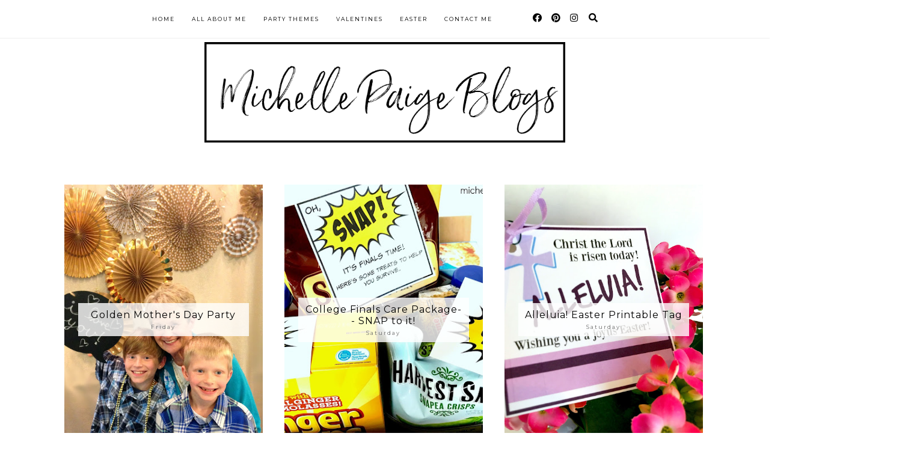

--- FILE ---
content_type: text/html; charset=UTF-8
request_url: https://www.michellepaigeblogs.com/2017/04/
body_size: 42151
content:
<!DOCTYPE html>
<html dir='ltr' lang='en' xmlns='http://www.w3.org/1999/xhtml' xmlns:b='http://www.google.com/2005/gml/b' xmlns:data='http://www.google.com/2005/gml/data' xmlns:expr='http://www.google.com/2005/gml/expr'>
<head>
<meta content='width=1100' name='viewport'/>
<meta content='text/html; charset=UTF-8' http-equiv='Content-Type'/>
<!-- Chrome, Firefox OS and Opera -->
<meta content='#ffffff' name='theme-color'/>
<!-- Windows Phone -->
<meta content='#ffffff' name='msapplication-navbutton-color'/>
<meta content='blogger' name='generator'/>
<link href='https://www.michellepaigeblogs.com/favicon.ico' rel='icon' type='image/x-icon'/>
<link href='http://www.michellepaigeblogs.com/2017/04/' rel='canonical'/>
<link rel="alternate" type="application/atom+xml" title="michelle paige blogs - Atom" href="https://www.michellepaigeblogs.com/feeds/posts/default" />
<link rel="alternate" type="application/rss+xml" title="michelle paige blogs - RSS" href="https://www.michellepaigeblogs.com/feeds/posts/default?alt=rss" />
<link rel="service.post" type="application/atom+xml" title="michelle paige blogs - Atom" href="https://www.blogger.com/feeds/7816208634137797071/posts/default" />
<!--Can't find substitution for tag [blog.ieCssRetrofitLinks]-->
<meta content='Blog page of creative living, gifting and celebrating.  Full of clever puns, gift giving ideas, crafts, recipes,  party planning and printables.' name='description'/>
<meta content='http://www.michellepaigeblogs.com/2017/04/' property='og:url'/>
<meta content='michelle paige blogs' property='og:title'/>
<meta content='Blog page of creative living, gifting and celebrating.  Full of clever puns, gift giving ideas, crafts, recipes,  party planning and printables.' property='og:description'/>
<meta content='https://blogger.googleusercontent.com/img/b/R29vZ2xl/AVvXsEh9kyG7sYfcj_hbfez0RkrZ4xA0KlZ94L3Lpl2BjY-c5zZDhlnHCTYly4EVg1KbHi2ZY0-YZiPSbTulCut7OeV6583Lesr5xWNaO9itS2j6xwccYGK1beP6u85i-aE-D2g8kuk-77vbYlJN/w1200-h630-p-k-no-nu/gold+nana+pic.jpg' property='og:image'/>
<meta content='https://blogger.googleusercontent.com/img/b/R29vZ2xl/AVvXsEi2ZoIffYyw6lYv9zQ-VXLhwOgqJZRni3byfp5ABWqIomOenQ18e9AmK2zdd_n2IGqGUxsQeESDvvO-3iKT2BLDgltaDtplsc-k1e8WrpqCnvk7OhhbMmIi4NqfPCMldpk0JyTwJns_41YY/w1200-h630-p-k-no-nu/snap+box.jpg' property='og:image'/>
<meta content='https://blogger.googleusercontent.com/img/b/R29vZ2xl/AVvXsEiVc8j0X14Q1GeQpxAgz-kFd9nF9b91ABMohjZILIJHIneMVu8myIJDsD6kDUAL6jvZK6fs540Tmd6Ni8rqr6rJMf_riJs6e1jbo6AHAto1uQdIiAFAqrjSUFhAhIF3wZvwTNCBzBfE9Ag1/w1200-h630-p-k-no-nu/alleluia+in+pink+flowers.jpg' property='og:image'/>
<meta content='https://blogger.googleusercontent.com/img/b/R29vZ2xl/AVvXsEgXtHcv0JLXajc-YouygW5yDRNLZj5w7cy06e9sdmIl529u_wR6HpJoIzwOGZ_M9jrxOWvOzzLzdue2V1_sifWoNSFUcNQG9Wko9L4vYGeEsi7nEwxAZIjqA_zmpdktsTWHNM8_TBBjKd9c/w1200-h630-p-k-no-nu/eggcellent+purple+tag.jpg' property='og:image'/>
<meta content='https://blogger.googleusercontent.com/img/b/R29vZ2xl/AVvXsEiUrpgq1zqa5ZgeQPO8Dp5AFt_msvq9XDfqfETTiQ6qRsfP1WgrynOxNjcL-3CR5S9hn41XbPy5uUMo_U2oOe0ANEhOYoEPSI7WGB3oHya1WScJsrzFlpUMUQQcRqDmHtsnFTm4kMqJB5Et/w1200-h630-p-k-no-nu/Easter+collage2.jpg' property='og:image'/>
<title>michelle paige blogs: April 2017</title>
<title>Archive for April 2017</title>
<meta content='width=device-width,initial-scale=1.0,maximum-scale=1.0' name='viewport'/>
<script src='https://code.jquery.com/jquery-3.3.0.min.js' type='text/javascript'></script>
<script src='https://code.jquery.com/jquery-migrate-3.3.0.min.js' type='text/javascript'></script>
<link crossorigin='anonymous' href='https://use.fontawesome.com/releases/v5.15.3/css/all.css' integrity='sha384-SZXxX4whJ79/gErwcOYf+zWLeJdY/qpuqC4cAa9rOGUstPomtqpuNWT9wdPEn2fk' rel='stylesheet'/>
<style type='text/css'>@font-face{font-family:'Montserrat';font-style:normal;font-weight:400;font-display:swap;src:url(//fonts.gstatic.com/s/montserrat/v31/JTUHjIg1_i6t8kCHKm4532VJOt5-QNFgpCtr6Hw0aXp-p7K4KLjztg.woff2)format('woff2');unicode-range:U+0460-052F,U+1C80-1C8A,U+20B4,U+2DE0-2DFF,U+A640-A69F,U+FE2E-FE2F;}@font-face{font-family:'Montserrat';font-style:normal;font-weight:400;font-display:swap;src:url(//fonts.gstatic.com/s/montserrat/v31/JTUHjIg1_i6t8kCHKm4532VJOt5-QNFgpCtr6Hw9aXp-p7K4KLjztg.woff2)format('woff2');unicode-range:U+0301,U+0400-045F,U+0490-0491,U+04B0-04B1,U+2116;}@font-face{font-family:'Montserrat';font-style:normal;font-weight:400;font-display:swap;src:url(//fonts.gstatic.com/s/montserrat/v31/JTUHjIg1_i6t8kCHKm4532VJOt5-QNFgpCtr6Hw2aXp-p7K4KLjztg.woff2)format('woff2');unicode-range:U+0102-0103,U+0110-0111,U+0128-0129,U+0168-0169,U+01A0-01A1,U+01AF-01B0,U+0300-0301,U+0303-0304,U+0308-0309,U+0323,U+0329,U+1EA0-1EF9,U+20AB;}@font-face{font-family:'Montserrat';font-style:normal;font-weight:400;font-display:swap;src:url(//fonts.gstatic.com/s/montserrat/v31/JTUHjIg1_i6t8kCHKm4532VJOt5-QNFgpCtr6Hw3aXp-p7K4KLjztg.woff2)format('woff2');unicode-range:U+0100-02BA,U+02BD-02C5,U+02C7-02CC,U+02CE-02D7,U+02DD-02FF,U+0304,U+0308,U+0329,U+1D00-1DBF,U+1E00-1E9F,U+1EF2-1EFF,U+2020,U+20A0-20AB,U+20AD-20C0,U+2113,U+2C60-2C7F,U+A720-A7FF;}@font-face{font-family:'Montserrat';font-style:normal;font-weight:400;font-display:swap;src:url(//fonts.gstatic.com/s/montserrat/v31/JTUHjIg1_i6t8kCHKm4532VJOt5-QNFgpCtr6Hw5aXp-p7K4KLg.woff2)format('woff2');unicode-range:U+0000-00FF,U+0131,U+0152-0153,U+02BB-02BC,U+02C6,U+02DA,U+02DC,U+0304,U+0308,U+0329,U+2000-206F,U+20AC,U+2122,U+2191,U+2193,U+2212,U+2215,U+FEFF,U+FFFD;}</style>
<style id='page-skin-1' type='text/css'><!--
/*
=========================================================================
Theme Name 	: MARU
Version 	: 1.6
Designer 	: SkyandStars.co
Website 	: https://www.skyandstars.co
========================================================================= */
@import url('https://fonts.googleapis.com/css2?family=Montserrat:ital,wght@0,300;0,400;1,400&family=Yeseva+One&display=swap');
/*----------------------------------------------------
GENERAL
----------------------------------------------------*/
body {
font: normal normal 11px Montserrat, sans-serif;
color: #000000;
background: #ffffff none repeat scroll top left;
padding: 0;
line-height: 120%!important;
margin: 0;
padding: 0;
}
a, input, button {
-webkit-transition: all 0.2s ease-in-out;
-moz-transition: all 0.2s ease-in-out;
-ms-transition: all 0.2s ease-in-out;
-o-transition: all 0.2s ease-in-out;
transition: all 0.2s ease-in-out;
}
a:link {
text-decoration: none;
color: #787878;
}
a:visited {
text-decoration: none;
color: #787878;
}
a:hover {
text-decoration: none;
color: #000000;
}
h1, h2, h3, h4, h5, h6 {
font-weight: 600;
}
/*----------------------------------------------------
LAYOUT
----------------------------------------------------*/
.content {
margin: 0 auto;
max-width: 1100px;
width: 100%;
background-color: #ffffff;
}
.content-inner {
padding: 0;
}
.section {
margin: 0
}
.post-body ol li {
list-style: auto!important
}
.post-body ul li {
list-style: disc
}
.widget.Blog ol li {
list-style: decimal!important
}
.widget.Blog #comment-holder ol li {
list-style: none!important
}
/*----------------------------------------------------
LAYOUT
----------------------------------------------------*/
.column-content {width: 770px; padding-right: 40px; float: left; display: inline-block;}
.sidebar-content {width: 280px; float: right; display: inline-block;}
/*----------------------------------------------------
SCROLLBAR
----------------------------------------------------*/
/* width */
::-webkit-scrollbar {
width: 10px;
}
/* Track */
::-webkit-scrollbar-track {
background: #f7f7f7;
}
/* Handle */
::-webkit-scrollbar-thumb {
background: #edeaea;
}
/* Handle on hover */
::-webkit-scrollbar-thumb:hover {
background: #e0e0e0;
}
/*----------------------------------------------------
NAVIGAITON
----------------------------------------------------*/
body .navbar {display: none;}
.topbar-right {
float: none;
padding: 0;
display: inline-block;
width: 180px;
}
#topmenuwrap {
width: 100%;
padding: 0;
padding: 0;
margin: 0 auto;
text-transform: uppercase;
text-align: center;
letter-spacing:1px;
z-index: 99999;
background-color: #ffffff;
position: fixed;
top:0;
min-height: 45px;
border-bottom: 1px solid #eee;
}
#topmenuwrap .widget {margin:0}
#topmenuwrap .tabs-inner {
padding: 0
}
#TOP-MENU {
float: none;
padding: 0;
display: inline-block;
}
#TOP-MENU .widget {
display: inline-table;
position: relative;
width: auto;
margin:0 auto;
font: normal normal 9px Montserrat, sans-serif;
color: #000000;
}
#SOCIAL-MEDIA h2 {display: none}
#TOP-MENU .widget h2.title, #TOP-MENU .widget h2 {display: none}
.tabs-inner .widget ul {
text-align: center;
width: 100%;
margin: 0;
padding: 0;
}
.widget.PageList li {
display: inline-block;
float: none;
position: relative;
}
.PageList li a {
padding: 0;
}
.PageList li.selected a {
font-weight: normal;
}
.PageList LI A {color: #000000}
.PageList LI A:hover {color: #9e9e9e}
/* posisi sosial media kalau di mobil */
#SOCIAL-MEDIA {
float: none;
padding: 0;
position: relative;
z-index:100;
display: inline-block;
}
/* utk menu mobile */
#nav-trigger {
position: relative;
left: 5%;
top: 0;
display: none;
z-index: 1000;
width: 75px;
}
#nav-trigger span {
display: block;
cursor: pointer;
text-transform: uppercase;
padding: 0;
line-height: 45px;
font-size: 18px;
width: 100%;
text-align: left;
color: #000000;
}
#nav-mobile {
position: relative;
display: none;
}
.topmenu .menu {
width: 100%;
padding: 0;
box-sizing: border-box;
text-align: left;
z-index: 10;
}
.topmenu .menu ul,
.topmenu .menu li{
padding: 0;
}
/*first level*/
.topmenu .menu > ul {
width: 100%;
position: relative;
display: inline-block;
}
.topmenu .menu ul li {
padding: 0;
position: relative;
line-height: 45px;
margin-right: 25px;
letter-spacing: 2px;
}
/* buka submenu dg hover */
#TOP-MENU .widget li.sharewidth:hover .level-two,
#TOP-MENU .widget .level-two li.sharewidth:hover .level-three {
display: block;
}
/*Drop Down Toggle Links*/
.menu .fa-angle-down,
.menu .fa-angle-right {
display: none;
}
.menu .fa{
border: 1px solid #000;
border-radius: 2px;
padding: 3px 0px;
color: #000000!IMPORTANT;
margin: 0 10px;
}
.menu fa a{
font-size: 0;
padding: 0 !important;
}
.menu fa a:hover,
.menu fa a:focus{
cursor: pointer;
}
.menu .nav .parent.sharewidth > a:after {
content : ' \f107';
font-family:'Font Awesome 5 Free'!important;
font-weight: 900;
}
/* Second Level */
.menu .level-two{
display: none;
position: absolute;
background: #ffffff;
top: 100%;
left: 50%;
width: 175px;
z-index: 999;
margin : 0 0 0 -90px;
border: 1px solid #eee;
}
.menu .level-two > li{
display: block;
background: transparent;
padding: 0;
transition: .3s all ease;
position: relative;
white-space: nowrap;
width: 100%;
line-height: normal!important;
}
.menu .level-two > li a {
width: 100%;
display: block;
padding: 10px;
box-sizing: border-box;
text-align: center;
}
/* List Items with Sub Menus*/
.menu .sharewidth > a {
display: inline-block;
width: auto;
}
.menu .child-item.sharewidth > a:after {
content : ' \f105';
font-family:'Font Awesome 5 Free'!important;
font-weight: 900;
}
/*.menu .child-item .fa-angle-right {
display: none;
}*/
.menu .level-three{
display: none;
position: absolute;
left: 100%;
top: -1px;
background: #ffffff;
width: 175px;
border: 1px solid #eee;
}
.menu .level-three li {
display: block;
background: transparent;
padding: 0;
transition: .3s all ease;
position: relative;
white-space: nowrap;
width: 100%;
line-height: normal!important;
}
.menu .level-three li a {
padding: 10px;
}
.menu .level-two > li a {
background-color: #ffffff;
}
.menu .level-two > li a:hover {
background-color: #ffffff;
}
/*--------------------------------------------------------------
Search
--------------------------------------------------------------*/
#tsearch {
position: fixed;
top: 0px;
left: 0px;
width: 100%;
height: 100%;
background-color: rgba(0, 0, 0, 0.7);
-webkit-transition: all 0.5s ease-in-out;
-moz-transition: all 0.5s ease-in-out;
-ms-transition: all 0.5s ease-in-out;
-o-transition: all 0.5s ease-in-out;
transition: all 0.5s ease-in-out;
-webkit-transform: translate(0px, -100%) scale(0, 0);
-moz-transform: translate(0px, -100%) scale(0, 0);
-ms-transform: translate(0px, -100%) scale(0, 0);
-o-transform: translate(0px, -100%) scale(0, 0);
transform: translate(0px, -100%) scale(0, 0);
opacity: 0;
display: none;
}
#tsearch.open {
-webkit-transform: translate(0px, 0px) scale(1, 1);
-moz-transform: translate(0px, 0px) scale(1, 1);
-ms-transform: translate(0px, 0px) scale(1, 1);
-o-transform: translate(0px, 0px) scale(1, 1);
transform: translate(0px, 0px) scale(1, 1);
opacity: 1;
z-index: 106;
display: block;
}
.searchwrap {
position: absolute;
top: 50%;
left: 0;
width: 100%;
}
#searchthis {
overflow: hidden;
width: 60%;
margin:0 auto;
border-bottom: 1px solid #ffffff;
}
#tsearch #search-box {
background: transparent;
border: none;
font-size: 16px;
text-align: left;
outline: none;
padding: 10px;
width: 80%;
color: #ffffff;
text-transform: uppercase;
}
#tsearch .close {
position: fixed;
top: 10px;
right: 25px;
opacity: 1;
font-size: 16px;
color: #fff;
padding: 25px;
}
.btnsearch {
width: 50px;
text-align: right;
float: right;
font-size: 16px;
cursor: pointer;
padding: 10px;
margin: 0;
color: #ffffff;
background: none;
border: none;
line-height: 30px;
}
.btnsearch:hover {
color: #606060;
}
#tsearch {
color: #000000;
}
#tsearch:hover {
color: #9e9e9e;
}
#tsearch .close:hover{
color: #9e9e9e;
cursor: pointer;
}
#search-box {
color: #ffffff;
border: none;
cursor: pointer;
margin-left: 5px;
padding: 0;
width: 240px;
line-height: 30px;
background: transparent;
float:left;
}
.searchicon {
font-size: 15px;
margin-left: 8px;
color: #000000;
}
.topsearch {
text-align: right;
display: inline-block;
width: auto;
}
/* ------------- SOSMED ------------- */
#socmedicons {
font-size: 15px;
margin: 0;
padding: 0;
text-align: center;
}
#socmedicons a {
color: #000000;
display: inline-block;
padding: 0 5px;
}
#socmedicons a:hover {
color: #9e9e9e;
}
#topmenuwrap #socmedicons a:hover {
color: #9e9e9e;
}
#topmenuwrap #socmedicons {
position:relative;
z-index:9999;
}
aside #socmedicons {
z-index:1
}
/* Header
----------------------------------------------- */
header {
padding: 70px 0;
width: 100%;
margin: 0 auto;
}
header .widget {
margin-bottom: 0;
}
#Header1 #header-inner img {
margin: 0 auto;
max-width: 600px;
text-align: center;
width: 100%;
height: auto;
}
.Header h1 {
font: normal normal 70px 'Yeseva One', cursive;
font-weight:300;
color: #000000;
display: block;
text-align: center;
margin-bottom: 0;
line-height: normal;
padding: 0;
}
.Header h1 a {
color: #000000;
}
.Header .description {
font: normal normal 9px Montserrat, sans-serif;
letter-spacing:2px;
color: #787878;
text-transform: uppercase;
display: block;
text-align: center;
margin:0;
padding:0;
}
.header-inner .Header .titlewrapper {
padding: 0 30px;
}
.header-inner .Header .descriptionwrapper {
padding: 0;
}
/*----------------------------------------------------
POSTS
----------------------------------------------------*/
.post {
margin-bottom: 0px;
position: relative;
}
.post blockquote {
background:#f6f6f6 url(https://lh3.googleusercontent.com/blogger_img_proxy/AEn0k_tPmqADkdK9YZY3XWhvDD5W5JBfv3dLoYheOvYEhyUrcSr-TwYhg4hJDDN-xV5QN2p2nqPXqPGfB6LtodkDZ2lq7Q=s0-d) 10px 20px no-repeat;
border: dotted 1px #ddd;
margin: 30px;
padding: 20px 30px 30px 40px;
}
.post-label {
display: block;
text-align: center;
margin-bottom: 10px;
font-size: 10px;
}
.date-header {
font: normal normal 9px Montserrat, sans-serif;
font-weight: 400;
text-align: center;
display: block!important;
margin: 5px auto 0;
}
.date-header span {
color: #6d6d6d;
margin: 0 0 5px;
letter-spacing:2px;
}
.main-inner {
padding:20px 0;
}
.main-inner .column-center-inner,
.main-inner .column-center-inner .section,
.main-inner .column-center-inner,
.main-inner .column-left-inner,
.main-inner .column-right-inner {
padding: 0!important;
margin: 0;
}
.post-title {
font: normal normal 16px Montserrat, sans-serif;
font-weight: normal;
margin-bottom: 0;
margin-top: 0;
text-align: center;
color: #000000;
letter-spacing: 1px;
}
.post-title a {
color: #000000;
}
.post-title a:hover {
color: #9e9e9e;
}
.post-body {
line-height: 2.4em;
position: relative;
}
.post-body .separator a {
margin-left: 0!important;
margin-right: 0!important;
border-bottom: none!important;
}
.post-body img, #Header1_headerimg, .widget.Image {
max-width: 100%;
height: auto;
}
.post-body img, .post-body .tr-caption-container, .Profile img, .Image img, .BlogList .item-thumbnail img {
padding: 2px;
}
.post-body img, .post-body .tr-caption-container {
padding: 0;
}
.post-body .tr-caption-container img {
padding: 0;
width: 100%;
height: auto;
background: transparent;
border: none;
}
.post-header {
margin: 0 0 1.5em;
line-height: 1.6;
font-size: 90%;
}
.jump-link a {
display: block;
text-align: center;
text-transform: uppercase;
color: #484848!important;
background-color: #fff;
border:1px solid #484848;
font: normal normal 9px Montserrat, sans-serif;
letter-spacing: 1px;
padding: 10px 5px;
width: 120px;
margin: 30px auto 0;
}
.jump-link a:hover {
color: #000000!important;
border:1px solid #000000;
}
.status-msg-wrap {
font-size: 12px;
text-transform: uppercase;
border: none;
background-color: none;
font: sans-serif;
margin:0 0 20px;
padding: 20px 0;
width:100%;
text-align: center;
}
.status-msg-border {
border: none}
status-msg-hidden {display: none}
.status-msg-body {
background-color: white
}
.widget .post-body ul, .widget .post-body ol {
line-height: 2.4em;
padding: 0 4em;
margin: .5em 0;
}
td.tr-caption {font-size: 10px;}
/*----------------------------------------------------
POST FOOTER
----------------------------------------------------*/
.post-footer {
font: normal normal 9px Montserrat, sans-serif;
font-size: 11px;
line-height:22px;
margin: 20px 0 10px;
color: #666666;
padding: 0 0 3px;
background-color: none;
position: relative;
text-transform: uppercase;
letter-spacing: 2px;
overflow: auto;
border-bottom: 1px solid #eee;
position: relative;
}
.post-footer a {
color:#666666
}
.addthis_toolbox a {
color: #9f9f9f
}
.post-footer a:hover,
.addthis_toolbox a:hover {
color:#000000;
}
.post-author,
.post-timestamp,
.post-icons {
display: none;
}
.post-footer .post-labels {
font-size: 10px;
text-align: left;
width: 45%;
float: left;
display: inline-block;
margin: 0 auto 5px;
letter-spacing: 1px;
}
.post-label a,
.post-labels a {
color: #000000;
}
.post-label a:hover,
.post-labels a:hover {
color: #000000;
}
.post-comment-link {
margin-right: 0!important;
}
.sharedissbox {
margin: 0 auto;
padding: 0;
text-align: right;
text-transform: uppercase;
letter-spacing: 3px;
}
.sharetitle {
text-align: center;
letter-spacing: 3px;
text-transform: uppercase;
margin-bottom: 10px;
}
.addthis_toolbox {
width: 50%;
float: right;
display: inline-block;
margin: 0 auto;
}
.sharedis a {
display: inline-block;
padding: 0 3px;
text-align: center;
font-size: 14px;
margin: 0 1px;
}
/*----------------------------------------------------
SUBSCRIBE
----------------------------------------------------*/
#mc_embed_signup input[type='Email'] {
width: 100%;
padding: 0;
border: 1px solid #dddddd;
margin-bottom: 9px;
color: #888;
font: normal normal 11px Montserrat, sans-serif;
line-height: 40px;
}
#mc_embed_signup input[type='Submit'] {
width: 100%;
padding: 12px 8px;
text-transform: uppercase;
background-color: #000;
color: #fff;
border: 0;
letter-spacing: 2px;
font-size: 11px;
cursor: pointer;
}
/*----------------------------------------------------
COMMENTS
----------------------------------------------------*/
#comments {
margin-top: 0;
border-top: 1px solid #eee;
padding-top: 20px;
}
#comment-holder ol {
/*margin-left: 0;
padding-left: 0;
overflow: hidden;*/
}
#comments a {
color: #787878;
}
#comments a:hover {
color: #000000;
}
#comments .comment-author {
padding-top: 1.5em;
background-position: 0 1.5em;
}
#comments .comment-author:first-child {
padding-top: 0;
border-top: none;
}
.avatar-image-container {
margin: .2em 0 0;
float: left;
width: 40px;
height: 40px;
text-align: left;
margin-right: 8px;
}
.comments comment-post-message,
.comments .continue a {
font-size: 14px;
font-style: normal;
letter-spacing: 0px;
display: block;
text-align: left;
margin: .75em 0 0;
font-weight:400;
text-transform: uppercase;
}
.comments .comments-content .icon.blog-author {
background-repeat: no-repeat;
background-image: url([data-uri]);
}
.comments .comment-thread.inline-thread {
background-color: #fff;
}
.comments .continue {
border-top:none;
}
.comments .comments-content .user {
font-weight:normal
}
.comments .comment .comment-actions a:hover {
text-decoration: none
}
.comment-actions,
.comment .thread-count {
display: none
}
span.blog-admin {
display: none;
}
.comment-block {margin-bottom: 20px;}
#top-ra {padding-left: 0}
/*----------------------------------------------------
INSTAGRAM
----------------------------------------------------*/
.blog-feeds, .post-feeds {
display: none
}
.InstaContainer {
padding: 50px 0 0
}
.InstaContainer .widget {
margin:0
}
.InstaContainer h3.title {
display: block;
padding: 10px 0;
text-align: center;
font-size: 12px;
letter-spacing: 3px;
text-transform: uppercase;
}
#instagram-feed a img {opacity: 1}
#instagram-feed a img:hover {opacity: 0.8}
/*----------------------------------------------------
FOOTER COPYRIGHT
----------------------------------------------------*/
footer {
font-size: 9px;
color: #8c8c8c;
text-align:center;
padding: 15px 0;
text-transform: uppercase;
letter-spacing: 1px
}
footer .widget {
margin: 0;
}
footer a {
color: #8c8c8c;!important
}
footer a:hover {
color: #000000;
}
footer .foot.section {
display:inline-block
}
.widget.Attribution {
7margin: 0!important
}
.Attribution .blogger {
display: none;
}
#skyfooter{
display: inline-block;
text-align: center;
color: #8c8c8c;
padding:0
}
#back-top {
position: fixed;
bottom: 15px;
right : -60px;
z-index: 9999;
font-size: 18px;
}
#back-top a {
width: 100px;
display: block;
color: #000;
text-decoration: none;
/* transition */
-webkit-transition: 1s;
-moz-transition: 1s;
transition: 1s;
}
#back-top a:hover {
color: #000000;
}
/*----------------------------------------------------
RELATED POSTS
----------------------------------------------------*/
#related-posts {
width:100%;
position: relative;
border-top: 1px solid #f6f6f6;
margin-top: 25px;
padding-top: 15px;
overflow: hidden;
}
#related-posts h4 {
margin: 0;
text-align: center;
text-transform: uppercase;
letter-spacing: 2px;
font-size: 12px;
padding-bottom: 15px;
}
#relatedwrap {
width: 100%;
}
#related_item {
width: 24%;
margin:0 3px;
padding:0px;
float: left;
position: relative;
}
#related_item img {
height: auto;
max-width: 100%;
}
#related_item a {
width: 100%;
height: 100%;
margin: 0!important;
}
.relimg_container {
background-position: center center;
background-size: cover;
}
.related_title {
position: absolute;
top: 0;
left: 0;
width: 100%;
height: 100%;
opacity:0;
background-color: rgba(255, 255,255, 0.5);
color: #000000;
}
#related_item a:hover .related_title {
opacity: 1;
-webkit-transition:all 0.5s ease-in-out;
-moz-transition:all 0.5s ease-in-out;
-o-transition:all 0.5s ease-in-out;
-ms-transition:all 0.5s ease-in-out;
transition:all 0.5s ease-in-out;
color: #000000;
}
.rel_a {
display: table;
width: 100%;
height: 100%;
}
.rel_b {
display: table-cell;
text-align: center;
vertical-align: middle;
height: 100%;
}
.rel_c {
width:100%;
margin:0 auto;
padding: 0;
}
/*----------------------------------------------------
GADGETS/WIDGETS
----------------------------------------------------*/
.sidebar .section {
padding-right:1.5%;
}
.sidebar ul {
padding-left: 0;
}
.sidebar-content .widget .title {
font: normal normal 10px Montserrat, sans-serif;
color: #000000;
text-align: center;
display: block;
margin-bottom: 10px;
letter-spacing: 3px;
padding: 5px 0;
text-transform: uppercase;
position: relative;
}
.sidebar-content .widget .title span {
background-color: #ffffff;
position: relative;
padding:0 10px;
}
.sidebar-content .widget .title:before {
border-bottom:1px solid #f1f1f1;
position: absolute;
bottom: 50%;
content: "";
display: block;
width:100%;
}
#Image100 .widget-content {
text-align: center
}
#Image100 .widget-content img {
width: 200px;
height: auto;
border-radius: 1000px;
-webkit-border-radius: 1000px;
opacity:1
}
#Image100 .caption {
display:block;
text-align: center;
}
#searchwrap {
border: 1px solid #ddd;
width: 90%;
background: url(https://lh3.googleusercontent.com/blogger_img_proxy/AEn0k_veBrertkw6A1J6sb3vo5vzoSAeiSXVUt1q9rq2pOpxqQcKmslk5fSO1ktw2cGKlnPXdviqgQ5MDDOQUr7QZmVlbw=s0-d) no-repeat 97% 13px;
padding: 10px 20px 10px 0;
}
#search-box {
color: #000;
border: none;
cursor: pointer;
margin-left: 0;
padding: 0 0 0 10px;
width: 95%;
font-family: Lato; font-size: 11px;
}
input.gsc-input {
padding : 7px 5px;
border:1px solid #f1f0f0;
}
input.gsc-search-button {
border: none;
background: #000;
color: #fff;
padding : 7px 5px;
cursor: hand;
}
input.gsc-search-button:hover {
border: none;
background: #000;
color: #fff;
padding : 7px 5px;
cursor: pointer;
}
select#BlogArchive1_ArchiveMenu {
width: 100%;
padding: 5px 10px!important;
border: 1px solid #eee;
font:normal normal 11px Montserrat, sans-serif;
font-size: 11px;
color: #999;
}
.widget li, .BlogArchive #ArchiveList ul.flat li {
list-style: none;
margin: 0;
padding: 0
}
.sidebar .widget {
margin-bottom: 50px;
padding: 10px 0;
text-align: center;
line-height:25px;
}
/*.sidebar .widget img {
max-width: 100%;
height: auto
}*/
#CustomSearch1_form input.gsc-input {
border: 1px solid #eee;
padding: 7px 5px;
font:normal normal 11px Montserrat, sans-serif;
font-size: 11px;
}
#CustomSearch1_form input.gsc-search-button {
background: #eee none repeat scroll 0 0;
border: medium none;
color: #999999;
padding: 5px;
font:normal normal 11px Montserrat, sans-serif;
font-size: 11px;
}
#CustomSearch1_form input.gsc-search-button:hover {
background: #000000 none repeat scroll 0 0;
border: medium none;
color: #ffffff;
cursor: pointer;
padding: 5px;
}
#ArchiveList .toggle {
position: absolute;
width:100%;
z-index:10;
height: 22px;
left:0;
}
#ArchiveList .zippy {display: none}
.BlogArchive #ArchiveList ul {margin-bottom: 5px; padding-left: 0}
.BlogArchive #ArchiveList ul li { font-size: 11px; text-align: center; text-transform: uppercase; padding-left:0}
#ArchiveList li.archivedate.expanded:before {
content:"-";
}
#ArchiveList li.archivedate.collapsed:before {
content:"+";
}
#ArchiveList ul ul li.archivedate.collapsed:before,
#ArchiveList ul ul li.archivedate.expanded:before {content:"";}
#ArchiveList li.archivedate .post-count {display: none}
#ArchiveList li.archivedate ul li .post-count{display: inline}
#ArchiveList a.post-count-link  {display: inline}
.BlogArchive #ArchiveList ul ul li {padding:10px 0 0}
.home-link {
display: none;
}
#blog-pager {margin:1em 0}
.blog-pager {
font-size: 11px;
color: #000000;
text-align: center;
display: block;
margin-bottom: 10px;
padding: 5px 0;
overflow: auto;
}
.blog-pager #blog-pager-newer-link {width: 45%; overflow: hidden;text-align: left; float: left;}
.blog-pager .blog-pager-newer-link i {float: left; width: 20px; font-size: 20px; padding-top: 8px;}
.blog-pager .blog-pager-newer-link span {float: left; text-align: left; line-height: 22px;}
.blog-pager #blog-pager-older-link {width: 45%; overflow: hidden; text-align: right; float: right;}
.blog-pager .blog-pager-older-link i {float: right; width: 20px; font-size: 20px; padding-top: 8px;}
.blog-pager .blog-pager-older-link span {float: right; text-align: right; line-height: 22px;}
.blogpager1 {text-transform: uppercase!important; font-weight: bold;}
.blog-pager a:hover {color: #000}
.blog-pager-newer-title, .blog-pager-older-title {
text-transform: normal!important;
font-size: 11px!important;
}
.blog-pager-older-link, .home-link, .blog-pager-newer-link {
background: none;
}
#blog-pager a {
padding: 10px;
color: #484848;
line-height:40px;
}
#blog-pager a:hover {
color: #000000;
}
.widget {
margin: 0 0 30px;
}
.widget .zippy {
color: #000;
}
.widget .popular-posts ul {
list-style: none;
padding-left: 0;
}
/* ------------- Popular Posts ------------- */
.PopularPosts {position: relative}
.PopularPosts img {
max-width: 270px;
height: 270px;
object-fit: cover;
width: 100%;
}
.PopularPosts .item-thumbnail {
margin:0; padding:0
position: absolute!important;
left: 0;
margin: 0!important;
padding: 0;
width: 100%;
height: 100%;
display: inline-block;
vertical-align: top;
}
.PopularPosts .post-title {
position: absolute;
top: 42%;
width: 100%;
opacity: 0.8;
font-size: 12px;
}
.PopularPosts .post-title a {
background-color: #fff;
width: 70%;
display: block;
margin: 0 auto;
padding: 8px 0;
text-align: center;
color: #000; margin-bottom: 5px;
}
/*----------------------------------------------------
SOCIAL MEDIA
----------------------------------------------------*/
aside #socmedicons a {
color:#848484;
padding:5px;
margin:2px;
line-height: normal;
text-align: center;
}
#aside #socmedicons a:hover {
color:#000000;
}
/* end */
/*----------------------------------------------------
RESPONSIVE MOBILE 1100px
----------------------------------------------------*/
@media screen and (max-width: 1100px) {
.main-outer {padding:0 20px;}
.column-content {width: 70%; padding-right:30px}
.sidebar-content {width: 25%; margin-right:20px}
}
/*----------------------------------------------------
RESPONSIVE MOBILE 1024px
----------------------------------------------------*/
@media screen and (max-width: 1024px) {
.content {
max-width: 1000px;
width: 100%;
}
.Header h1 {font-size: 45px;}
.topwrap {width:100%; line-height: 45px;}
#left-menu {padding-left:10px;}
}
/*----------------------------------------------------
RESPONSIVE MOBILE 960px
----------------------------------------------------*/
@media screen and (max-width: 960px) {
.column-content {width: 65%; padding-right:0px}
.sidebar-content {width: 28%; margin-right:20px}
#related_item {width: 23%;}
/* start mobile menu at this point yo */
#topmenuwrap {
background-color: #ffffff;
position: relative;
top:0;
width: 100%;
z-index: 99999;
text-align: left;
}
.topwrap {width:100%}
#topmenuwrap .widget h2 {display:none}
#nav-trigger {
display: block;
}
.topbar-right {
width: auto;
padding-right: 15px;
position: absolute;
top: 0;
right: 20px;
z-index: 99999;
}
#TOP-MENU {
display: none;
position: relative;
top: 0;
padding-left: 5%;
}
#nav-mobile {
display: block;
}
#TOP-MENU,
#TOP-MENU .widget {
width: 100%;
padding: 0;
}
#TOP-MENU {
position: relative;
top: 0;
font-size: 12px;
}
.topmenu .menu {
width: 90%;
margin: 0 auto;
}
.topmenu .menu,
.menu .level-two,
.menu .level-three {
position: relative;
}
.menu .level-two,
.menu .level-three {
width: 100%;
lefT: auto;
top: auto;
margin: 0;
border: 0;
}
.menu .level-three li a {
padding: 10px 30px;
}
/* ------------- MOBILE MENU ------------- */
.topmenu .menu ul li {
line-height: 45px;
margin-right: 0;
}
#nav-mobile .PageList LI A {
display: block;
width:100%;
text-align: left;
padding-left: 10px;
}
.menu .level-two > li a,
.menu .level-three li a {
text-align: left;
}
.menu .nav .parent.sharewidth > a:after,
.menu .child-item.sharewidth > a:after {
content: none!important;
}
#nav-mobile {}
#nav-mobile .widget {
font: normal normal 9px Montserrat, sans-serif;
color: #000000;
display: none;
list-style-type: none;
position: relative;
left: 0;
right: 0;
margin:0 auto;
text-align: left;
background: #ffffff;
z-index: 999989;
padding: 0px;
text-transform:uppercase;
top: 30px;
}
#nav-mobile, #nav-mobile a {
color: #000000;
font: normal normal 9px Montserrat, sans-serif;
line-height: 40px;
}
#nav-mobile a:hover {
color: #9e9e9e
}
.widget.PageList li {
display: block;
}
#nav-mobile .widget.PageList .widget-content li {
line-height: 40px;
}
.menu .fa-angle-down,
.menu .child-item .fa-angle-right {
position: absolute;
top: 0;
right: 0;
width: 50px;
display: block;
height: 35px;
line-height: 45px;
font-size: 18px;
z-index: 5;
text-align: right;
cursor: pointer;
color: #000000!IMPORTANT;
}
.menu .fa {
border: none;
font-weight: bold;
font-size: 14px;
}
.menu .nav .parent.sharewidth &gt; a:after,
.menu .child-item.sharewidth &gt; a:after {
content: none!important;
}
/* buka submenu dg hover */
#TOP-MENU .widget li.sharewidth:hover .level-two,
#TOP-MENU .widget .level-two li.sharewidth:hover .level-three {
display: none;
}
}
/*----------------------------------------------------
RESPONSIVE MOBILE 768px
----------------------------------------------------*/
@media screen and (max-width: 768px) {
.column-content {width: 100%; float:none; display:block; padding-right:0}
.column-center-outer {width:100%; padding:0; float: none; border-right:none}
.column-right-outer {width:100%; padding:0; float: none; border-right:none}
.sidebar-content {width: 70%; float:none; display:block; margin:0 auto}
header {
padding: 40px 0 50px;
}
.post-comment-link {float:none; display: block; text-align: center; border:none; position: relative;}
.addthis_toolbox {float:right; display: inline-block; text-align: right; border:none; position: relative;}
.post-labels {float: left; display: inline-block; text-align: left;}
#related_item {width: 24%;}
}
/*----------------------------------------------------
RESPONSIVE MOBILE 640px
----------------------------------------------------*/
@media screen and (max-width: 640px) {
.header-inner .section {
margin: 0 auto;
}
.post {
padding: 0 15px
}
header {
padding: 30px 0;
}
.Header h1 {
font-size: 30px;
letter-spacing: 1px;
}
.main-outer {margin-top: 25px;}
.column-content {
float: none;
width: 100%;
}
.sidebar-content {
float: none;
width: 80%;
margin: 0 auto;
}
#related_item {width: 23%;}
#tsearch #search-box {
width: 70%;
}
/*----------------------------------------------------
RESPONSIVE MOBILE 480px
----------------------------------------------------*/
@media screen and (max-width: 480px) {
#related_item {
width: 45%;
margin: 5px;
}
}
}

--></style>
<style id='template-skin-1' type='text/css'><!--
/*----------------------------------------------------
BACKEND
----------------------------------------------------*/
body#layout header,
body#layout .column-content,
body#layout div.section,
body#layout #navbar,
body#layout #topmenuwrap {
margin: 0 auto;
width: 90%;
}
body#layout .topwrap .widget {
width: 100%
}
body#layout div.topmenu {
height: auto
width: 47%;
float: left;
}
body#layout div.topbar-right {
height: auto
width: 47%;
float: right;
}
body#layout .column-content .main {
width: 55%;
display: inline-block;
float: left;
}
body#layout .column-content .sidebar {
width:38%;
float: right;
}
body#layout .topwrap div.topmenu,
body#layout .topwrap .topbar-right {
width: 45%;
display: inline-block;
vertical-align: top;
}
body#layout .topwrap .socmedwrap,
body#layout .foot {
width: 100%;
}
--></style>
<!-- cuma di home dan archives -->
<style type='text/css'>

/*----------------------------------------------------
KHUSUS DI HOME
----------------------------------------------------*/ 
.post-outer {
	display: inline-block;
	width: 30%;
	margin: 0 1.5% 3%;
	padding:0;
	vertical-align: top;
	border-bottom: none;
}

.hasilpot {
	position: relative;
}
.posts-thumb {
	width: 100%;
	position: relative;
}
.postimg_bg {
	width:100%; 
	height: 450px; 
	background-size: cover; 
	opacity:1; 
	display: block;
	background-position: center center;
}
h3.post-title {
	font-size: 14px;
}
.posts-thumb > a {
	border-bottom: none!important;
} 
.posts-thumb img {
	height: auto;
    max-width: 100%;
}
.postimg_bg:hover {opacity:0.8}
.post-header {
	position: absolute;
	top: 0;
	left: 0;
	width: 100%;
	height: 100%;
}
.thumbin {
	width: 100%; 
	height: 300px; 
	background-size: cover!important; 
	background-position: center center!important;
}
.potwrapper {
	position: relative;
}
.ph_a {
	display: table;
	width: 100%;
	height: 100%;
}
.ph_b {
	display: table-cell;
	text-align: center;
	vertical-align: middle;
}
.ph_c {
	background-color: rgba(255, 255, 255, 0.8);;
	width:80%;
	margin:0 auto;
	padding: 10px;
}
.blog-pager .blog-pager-newer-link span,
.blog-pager .blog-pager-older-link span {
	line-height: 37px;
}

/*----------------------------------------------------
LAYOUT
----------------------------------------------------*/
.column-content {width: 100%; padding-right: 0; float: none; display: block;}
.sidebar-content {display: none}

/*----------------------------------------------------
RESPONSIVE MOBILE 1100px
----------------------------------------------------*/ 
@media screen and (max-width: 1100px) {
.post-sum {
	width: 50%;
	height: 300px;
}

/*----------------------------------------------------
RESPONSIVE MOBILE 960px
----------------------------------------------------*/ 
@media screen and (max-width: 960px) {

}
/*----------------------------------------------------
RESPONSIVE MOBILE 850px
----------------------------------------------------*/ 
@media screen and (max-width: 850px) {
	.posts-thumb img {height:350px;}
}
/*----------------------------------------------------
RESPONSIVE MOBILE 720px
----------------------------------------------------*/ 
@media screen and (max-width: 720px) {
	.post-outer {
		display: inline-block;
		width: 44.5%;
		margin: 0 2.5% 25px;
		padding-bottom: 0;
		vertical-align: top;
	}
	.posts-thumb img {height:450px;}
}
/*----------------------------------------------------
RESPONSIVE MOBILE 640px
----------------------------------------------------*/ 
@media screen and (max-width: 640px) {
	.post-outer {
	display: block;
	float: none;
    width: 94.5%;
    margin: 0 2.5% 25px;
    padding-bottom: 0;
    vertical-align: top;
	}
	.posts-thumb img {height:auto;}
}

/*----------------------------------------------------
RESPONSIVE MOBILE 480px
----------------------------------------------------*/ 
@media screen and (max-width: 480px) {
.post-outer {padding-bottom: 30px}
#tsearch #search-box {width: 120px; font-size: 12px;}
}
</style>
<script type='text/javascript'>
        (function(i,s,o,g,r,a,m){i['GoogleAnalyticsObject']=r;i[r]=i[r]||function(){
        (i[r].q=i[r].q||[]).push(arguments)},i[r].l=1*new Date();a=s.createElement(o),
        m=s.getElementsByTagName(o)[0];a.async=1;a.src=g;m.parentNode.insertBefore(a,m)
        })(window,document,'script','https://www.google-analytics.com/analytics.js','ga');
        ga('create', 'UA-40749776-1', 'auto', 'blogger');
        ga('blogger.send', 'pageview');
      </script>
<!--Related Posts with thumbnails Scripts and Styles Start-->
<!-- end related -->
<!-- home-->
<script type='text/javascript'>
posts_no_thumb_sum = 0;
posts_thumb_sum = 0;
img_thumb_height ='';
img_thumb_width ='';
</script>
<script type='text/javascript'>
//<![CDATA[
function removeHtmlTag(strx,chop){
if(strx.indexOf("<")!=-1)
{
var s = strx.split("<");
for(var i=0;i<s.length;i++){
if(s[i].indexOf(">")!=-1){
s[i] = s[i].substring(s[i].indexOf(">")+1,s[i].length);
}
}
strx = s.join("");
}
chop = (chop < strx.length-1) ? chop : strx.length-2;
while(strx.charAt(chop-1)!=' ' && strx.indexOf(' ',chop)!=-1) chop++;
strx = strx.substring(0,chop-1);
return strx+'...';
}
function createSummaryAndThumb(pID, pURL, pTITLE){
var div = document.getElementById(pID);
var imgtag = "";
var img = div.getElementsByTagName("img");
var summ = posts_no_thumb_sum;
if(img.length>=1) {
imgtag = '<div class="posts-thumb"><a href="'+ pURL +'" title="'+ pTITLE+'"><span class="postimg_bg" style="background-image: url('+img[0].src+');"></span></a></div>';
summ = posts_thumb_sum;
}

var summary = imgtag + '<div style="display:none">' + removeHtmlTag(div.innerHTML,summ) + '</div>';
div.innerHTML = summary;
}
//]]>
</script>
<!--End-->
<link href='https://www.blogger.com/dyn-css/authorization.css?targetBlogID=7816208634137797071&amp;zx=721d9733-929c-4018-8b8b-018d358148b6' media='none' onload='if(media!=&#39;all&#39;)media=&#39;all&#39;' rel='stylesheet'/><noscript><link href='https://www.blogger.com/dyn-css/authorization.css?targetBlogID=7816208634137797071&amp;zx=721d9733-929c-4018-8b8b-018d358148b6' rel='stylesheet'/></noscript>
<meta name='google-adsense-platform-account' content='ca-host-pub-1556223355139109'/>
<meta name='google-adsense-platform-domain' content='blogspot.com'/>

</head>
<body>
<div class='navbar section' id='navbar'><div class='widget Navbar' data-version='2' id='Navbar1'><script type="text/javascript">
    function setAttributeOnload(object, attribute, val) {
      if(window.addEventListener) {
        window.addEventListener('load',
          function(){ object[attribute] = val; }, false);
      } else {
        window.attachEvent('onload', function(){ object[attribute] = val; });
      }
    }
  </script>
<div id="navbar-iframe-container"></div>
<script type="text/javascript" src="https://apis.google.com/js/platform.js"></script>
<script type="text/javascript">
      gapi.load("gapi.iframes:gapi.iframes.style.bubble", function() {
        if (gapi.iframes && gapi.iframes.getContext) {
          gapi.iframes.getContext().openChild({
              url: 'https://www.blogger.com/navbar/7816208634137797071?origin\x3dhttps://www.michellepaigeblogs.com',
              where: document.getElementById("navbar-iframe-container"),
              id: "navbar-iframe"
          });
        }
      });
    </script><script type="text/javascript">
(function() {
var script = document.createElement('script');
script.type = 'text/javascript';
script.src = '//pagead2.googlesyndication.com/pagead/js/google_top_exp.js';
var head = document.getElementsByTagName('head')[0];
if (head) {
head.appendChild(script);
}})();
</script>
</div></div>
<!-- TOP MENU -->
<div id='topmenuwrap' style='visibility:hidden;'><div class='topwrap'>
<div id='nav-trigger'>
<span><i class='fas fa-bars'></i></span>
</div>
<div class='topmenu section' id='TOP-MENU'><div class='widget PageList' data-version='2' id='PageList1'>
<h2>Pages</h2>
<div class='widget-content'>
<ul>
<li>
<a href='/'>Home</a>
</li>
<li>
<a href='https://www.michellepaigeblogs.com/p/all-about-me.html'>All About Me</a>
</li>
<li>
<a href='https://www.michellepaigeblogs.com/p/party-themes.html'>Party Themes</a>
</li>
<li>
<a href='https://www.michellepaigeblogs.com/p/valentines.html'>Valentines</a>
</li>
<li>
<a href='https://www.michellepaigeblogs.com/p/easter.html'>Easter</a>
</li>
<li>
<a href='https://www.michellepaigeblogs.com/p/contact-me.html'>Contact Me</a>
</li>
</ul>
<div class='clear'></div>
</div>
</div></div>
<div class='topbar-right'>
<div class='socmedwrap section' id='SOCIAL-MEDIA'><div class='widget HTML' data-version='1' id='HTML3'>
<h2 class='title'>
SOCIAL MEDIA
</h2>
<div class='widget-content'>
<div id="socmedicons">
<a href="https://www.facebook.com/michellepaigeblogs"><i class="fab fa-facebook"></i></a>
<a href="http://www.pinterest.com/michellepaige/"><i class="fab fa-pinterest"></i></a>
<a href="https://instagram.com/michellepaigeblogs/.co"><i class="fab fa-instagram"></i></a>

</div>
</div>
<div class='clear'></div>
</div></div>
<div class='topsearch'>
<a href='#tsearch'><span class='searchicon'><i class='fa fa-search'></i></span></a>
<!-- Search Form -->
<div id='tsearch'>
<span class='close' id='btnclose'><i class='fa fa-times' id='hilang'></i></span>
<div class='searchwrap'><form action='/search' id='searchthis' method='get'>
<input id='search-box' name='q' onblur='if(this.value == &#39;&#39;) { this.value = &#39;Type to search&#39;; }' onfocus='if(this.value == &#39;Type to search&#39;) { this.value = &#39;&#39;; }' type='text' value='Type to search'/>
<button class='btnsearch' type='submit' value=''><i class='fa fa-search'></i></button></form>
</div>
</div>
<!-- end form -->
</div>
</div>
<div style='clear:both'>
</div>
</div>
</div>
<!-- TOP MENU End -->
<div class='content'>
<!-- header -->
<header>
<div class='header section' id='header'><div class='widget Header' data-version='1' id='Header1'>
<div id='header-inner'>
<a href='https://www.michellepaigeblogs.com/' style='display: block'>
<img alt='michelle paige blogs' height='445px; ' id='Header1_headerimg' src='https://blogger.googleusercontent.com/img/a/AVvXsEg9Hutig0F0UhWf8ewkZWDVZmTphRbA6Wc6z5KgN6p_9V9pGx_N7zsl7p0Tt3DhhhDGWCPQo0xHC5Bc7ehtAHfCoNpMZlsAIG23KDpR-SUUSagL4y8nIZ8xeGkbRQVm9SzuP7f0GRG31uBJeXEj5MiL9FpY74lGsYdUnMQPTN-rue3dPmdUwkIfl4Tbc_Vg=s1600' style='display: block' width='1600px; '/>
</a>
</div>
</div></div>
</header>
<!-- header end -->
<div class='main-outer'>
<div class='column-content'>
<div class='main section' id='main'><div class='widget Blog' data-version='1' id='Blog1'>
<div class='blog-posts hfeed'>
<!--Can't find substitution for tag [defaultAdStart]-->
<div class='post-outer'>
<div class='post hentry' itemprop='blogPost' itemscope='itemscope' itemtype='http://schema.org/BlogPosting'>
<meta content='https://blogger.googleusercontent.com/img/b/R29vZ2xl/AVvXsEh9kyG7sYfcj_hbfez0RkrZ4xA0KlZ94L3Lpl2BjY-c5zZDhlnHCTYly4EVg1KbHi2ZY0-YZiPSbTulCut7OeV6583Lesr5xWNaO9itS2j6xwccYGK1beP6u85i-aE-D2g8kuk-77vbYlJN/s640/gold+nana+pic.jpg' itemprop='image_url'/>
<meta content='7816208634137797071' itemprop='blogId'/>
<meta content='1459167043028244049' itemprop='postId'/>
<a name='1459167043028244049'></a>
<div class='post-header xx'>
<div class='post-header-line-1'></div>
</div>
<div class='post-body entry-content' id='post-body-1459167043028244049' itemprop='articleBody'>
<div class='hasilpot'>
<div class='potwrapper' id='summary1459167043028244049'><span style="font-size: large;"><br />There are some years on Mother's Day where I personally consider myself to be the luckiest girl alive. &nbsp;Those are the times where all the family joins us for our Mother's Day celebration. &nbsp;Last year was one of those years. &nbsp;We had 'almost' our entire family (mine and my husband's) over to celebrate. &nbsp;(Not everyone can say they get to spend Mother's Day with both their mom and their mother-in-law and their sisters-in-law and their families..and adore them all!) &nbsp;And the big bonus is when the sun comes out! &nbsp;How could you ask for anything better?</span><br />
<div style="text-align: center;">
<span style="font-size: large;"><a href="https://blogger.googleusercontent.com/img/b/R29vZ2xl/AVvXsEh9kyG7sYfcj_hbfez0RkrZ4xA0KlZ94L3Lpl2BjY-c5zZDhlnHCTYly4EVg1KbHi2ZY0-YZiPSbTulCut7OeV6583Lesr5xWNaO9itS2j6xwccYGK1beP6u85i-aE-D2g8kuk-77vbYlJN/s1600/gold+nana+pic.jpg" imageanchor="1" style="font-size: medium; margin-left: 1em; margin-right: 1em;"><img alt="Photo booth at a gold themed party." border="0" height="640" src="https://blogger.googleusercontent.com/img/b/R29vZ2xl/AVvXsEh9kyG7sYfcj_hbfez0RkrZ4xA0KlZ94L3Lpl2BjY-c5zZDhlnHCTYly4EVg1KbHi2ZY0-YZiPSbTulCut7OeV6583Lesr5xWNaO9itS2j6xwccYGK1beP6u85i-aE-D2g8kuk-77vbYlJN/s640/gold+nana+pic.jpg" title="Photo booth at a gold themed party." width="502" /></a></span></div>
<span style="font-size: large;"><br />Let's celebrate mom with some gold...it's her favorite, right?&nbsp;</span><br />
(This post contains affiliate links to help you locate products.)<br />
<br />
<br />
<div style="text-align: center;">
<a href="https://blogger.googleusercontent.com/img/b/R29vZ2xl/AVvXsEhFBJUsmjbNMc9yew38ehyphenhyphencxIuhDWOBU6glpBXsYRBxPoSLW1MfbChozLdGtv49XsJz1OsyU4ZhIR_3C17xctxzdTOYpjAcqycn36CopVbVtfGopv6svIWS2Mv99Wyjlo57286j-l_At8f0/s1600/gold+table+display.jpg" imageanchor="1" style="margin-left: 1em; margin-right: 1em;"><img alt="Gold themed party ideas." border="0" height="542" src="https://blogger.googleusercontent.com/img/b/R29vZ2xl/AVvXsEhFBJUsmjbNMc9yew38ehyphenhyphencxIuhDWOBU6glpBXsYRBxPoSLW1MfbChozLdGtv49XsJz1OsyU4ZhIR_3C17xctxzdTOYpjAcqycn36CopVbVtfGopv6svIWS2Mv99Wyjlo57286j-l_At8f0/s640/gold+table+display.jpg" title="Gold themed party ideas." width="640" /></a></div>
<br />
<br />
<span style="font-size: large;">The gold theme started with this Debi Lilly paper table runner found on clearance at&nbsp;<a href="http://www.safeway.com/ShopStores/Brands/Debi-Lilly.page" rel="nofollow" target="_blank">Safeway's floral department</a>. &nbsp;It's no longer available, but&nbsp;<a href="http://amzn.to/2oQrpFc" target="_blank">this one</a>&nbsp;is a fun alternative and I like it even better. Nothing is simpler&nbsp;than running table runners down the center of your enormous&nbsp;table...so much better than ironing table cloths!</span><br />
<span style="font-size: large;"><br /></span>
<br />
<div style="text-align: center;">
<a href="https://blogger.googleusercontent.com/img/b/R29vZ2xl/AVvXsEhmFs85HnZbj2hcjiHyLW-rLEvD8L2aaa8uv7BarcQV0Eorpb9xiqVtqSSYHXvFN_XCu8YqYwp874zFQIqPEVM0UAWPUB-EQZ3ISVGxDv7dPsI4oP11KDo9pwXhXk7V8WmaYKPHtMMlWN13/s1600/gold+long+table.jpg" imageanchor="1" style="margin-left: 1em; margin-right: 1em;"><img alt="Mother&#39;s Day gold themed table setting" border="0" height="640" src="https://blogger.googleusercontent.com/img/b/R29vZ2xl/AVvXsEhmFs85HnZbj2hcjiHyLW-rLEvD8L2aaa8uv7BarcQV0Eorpb9xiqVtqSSYHXvFN_XCu8YqYwp874zFQIqPEVM0UAWPUB-EQZ3ISVGxDv7dPsI4oP11KDo9pwXhXk7V8WmaYKPHtMMlWN13/s640/gold+long+table.jpg" title="Mother&#39;s Day gold themed table setting" width="482" /></a></div>
<span style="font-size: large;"><br /></span>
<span style="font-size: large;">To make such an enormous table, (seating for 18 people) I put my 2 tables (with leaves in them), end to end. Having 2 tables allows me tons of flexibility&nbsp;when hosting lots of people. &nbsp;When I'm not hosting a party, the tables are shortened and pushed together to make a large rectangle that seats 8-12.</span><br />
<br />
<div style="text-align: center;">
<a href="https://blogger.googleusercontent.com/img/b/R29vZ2xl/AVvXsEj4ybO7bZDd76o0oKdc8Xq8C4EZB-zYJSonn48qe0X5pU4nxUkfO-P-SO0cPuzsSr_OpAfaukPl-dKxMDTdqqDnej04TmI8-rk0p73Baf9U921EW8dYIKL5AGfuq8abo4rrPz5REPBX3SFy/s1600/gold+table+closeup.jpg" imageanchor="1" style="margin-left: 1em; margin-right: 1em;"><img alt="Simple and easy gold themed party using gold paper accents." border="0" height="640" src="https://blogger.googleusercontent.com/img/b/R29vZ2xl/AVvXsEj4ybO7bZDd76o0oKdc8Xq8C4EZB-zYJSonn48qe0X5pU4nxUkfO-P-SO0cPuzsSr_OpAfaukPl-dKxMDTdqqDnej04TmI8-rk0p73Baf9U921EW8dYIKL5AGfuq8abo4rrPz5REPBX3SFy/s640/gold+table+closeup.jpg" title="Simple and easy gold themed party using gold paper accents." width="480" /></a></div>
<br />
<span style="font-size: large;">Lined up on the table are these&nbsp;<a href="http://amzn.to/2oQuGV2" rel="nofollow" target="_blank">David Tutera Gold Die Cut Paper Accents.</a> &nbsp;They're super showy and are perfect to have with kids around, since they're just paper.</span><br />
<span style="font-size: large;"><br /></span>
<br />
<div style="text-align: center;">
<a href="https://blogger.googleusercontent.com/img/b/R29vZ2xl/AVvXsEi2lzHj38IYGij29S0oLhRm68QHZcmU4ZJ9D0MrtUHp0N6Q2wyxo3P9fTUY7M08atOesl_bI4kfTae4jclmn_RO7XF7Rp7HqrT8YQu23q0hWI0DMsOelPQE2vAaronat1kxJj3zsF8AiR3p/s1600/gold+table+set+up.jpg" imageanchor="1" style="margin-left: 1em; margin-right: 1em;"><img alt="Gold themed party ideas." border="0" height="640" src="https://blogger.googleusercontent.com/img/b/R29vZ2xl/AVvXsEi2lzHj38IYGij29S0oLhRm68QHZcmU4ZJ9D0MrtUHp0N6Q2wyxo3P9fTUY7M08atOesl_bI4kfTae4jclmn_RO7XF7Rp7HqrT8YQu23q0hWI0DMsOelPQE2vAaronat1kxJj3zsF8AiR3p/s640/gold+table+set+up.jpg" title="Gold themed party ideas." width="480" /></a></div>
<div style="text-align: center;">
<br /></div>
<div style="text-align: center;">
<div style="text-align: left;">
<span style="font-size: large;"><a href="http://amzn.to/2qnw6r1" rel="nofollow" target="_blank">Gold chargers</a>, <a href="http://amzn.to/2pdg1q3" rel="nofollow" target="_blank">gold straws</a>, <a href="http://amzn.to/2pd7CD6" rel="nofollow" target="_blank">gold ribbon</a> and even <a href="http://amzn.to/2qnOIHj" rel="nofollow" target="_blank">gold confetti </a>added to the table.</span></div>
</div>
<br />
<table align="center" cellpadding="0" cellspacing="0" class="tr-caption-container" style="margin-left: auto; margin-right: auto; text-align: center;"><tbody>
<tr><td><a href="https://blogger.googleusercontent.com/img/b/R29vZ2xl/AVvXsEiX7NaorWNjaz6TcV3qNoKtzSsGVnScUKMBIcCzm7HW3q0zbsFfPfHGOyPToyVmllbPueFInGiRgffgVoASthZZaePqdi8EY7EoseDZvybq3-v4uIeBUu1Vfs2h7EPOseCKJqr9D82Zh-i_/s1600/gold+maddie+place+setting.jpg" imageanchor="1" style="margin-left: auto; margin-right: auto;"><img alt="Gold themed party set for a kid.  Crayons and coloring placemat." border="0" height="610" src="https://blogger.googleusercontent.com/img/b/R29vZ2xl/AVvXsEiX7NaorWNjaz6TcV3qNoKtzSsGVnScUKMBIcCzm7HW3q0zbsFfPfHGOyPToyVmllbPueFInGiRgffgVoASthZZaePqdi8EY7EoseDZvybq3-v4uIeBUu1Vfs2h7EPOseCKJqr9D82Zh-i_/s640/gold+maddie+place+setting.jpg" title="Gold themed party set for a kid.  Crayons and coloring placemat." width="640" /></a></td></tr>
<tr><td class="tr-caption" style="font-size: 12.8px;"><div style="font-size: 12.8px;">
<br /></div>
<div style="text-align: left;">
<span style="font-size: large;">Name cards were made from <a href="http://amzn.to/2qfY48W" rel="nofollow" target="_blank">gold notecards</a> cut down to size. These <a href="http://amzn.to/2ptVMVI" rel="nofollow" target="_blank">mini gold boxes</a> were perfect for holding crayons and these <a href="http://amzn.to/2pdePTF" rel="nofollow" target="_blank">placemats</a> were at each kid's place setting. &nbsp;I also had <a href="http://amzn.to/2pu9dFg" rel="nofollow" target="_blank">gold bead necklaces</a> for the kids to get into the theme. &nbsp;</span></div>
<div style="font-size: 12.8px;">
<br /></div>
<div style="font-size: 12.8px;">
<a href="https://blogger.googleusercontent.com/img/b/R29vZ2xl/AVvXsEh1xNag5vkPrtBqlOlWpN69pl0ksyY9hcNcifsHUYNSC1h7Gg1oz42UHSEVjVQpWK66ZLuJMXo7o7bkUppqCkdUOc_egZvG-SU8M625HqO38RosmH-SsXBy_Fai2kfquCpsnGC1fPDV-Aw-/s1600/gold+party+brunch.jpg" imageanchor="1" style="font-size: medium; margin-left: 1em; margin-right: 1em;"><img alt="Mother&#39;s Day Brunch" border="0" height="640" src="https://blogger.googleusercontent.com/img/b/R29vZ2xl/AVvXsEh1xNag5vkPrtBqlOlWpN69pl0ksyY9hcNcifsHUYNSC1h7Gg1oz42UHSEVjVQpWK66ZLuJMXo7o7bkUppqCkdUOc_egZvG-SU8M625HqO38RosmH-SsXBy_Fai2kfquCpsnGC1fPDV-Aw-/s640/gold+party+brunch.jpg" title="Mother&#39;s Day Brunch" width="568" /></a></div>
<div style="font-size: 12.8px;">
<br /></div>
<div style="font-size: 12.8px; text-align: left;">
<span style="font-size: large;">If possible, I always try to include the kids around the table with the adults...sometimes that requires a few distractions (toys, coloring) to keep them there. &nbsp;I want them to feel included and I always love to have them in our conversations.</span></div>
<div>
<br /></div>
</td></tr>
</tbody></table>
<div style="text-align: center;">
<a href="https://blogger.googleusercontent.com/img/b/R29vZ2xl/AVvXsEjkWByzcDpAGcLmuBYzy0cA820qfsHoHk_3GhpXC9FEz2m02RNRWXwYokaJBFSOCG6yLNo9f78y0jNrbBB7KrcR27kth5tRyU-lKyMjEPxK-GpBQfTa9NFI9i4k6EscYAEGGBVeDSIhDdIr/s1600/gold+table+looking+down.jpg" imageanchor="1" style="margin-left: 1em; margin-right: 1em;"><img alt="Gold themed brunch ideas." border="0" height="640" src="https://blogger.googleusercontent.com/img/b/R29vZ2xl/AVvXsEjkWByzcDpAGcLmuBYzy0cA820qfsHoHk_3GhpXC9FEz2m02RNRWXwYokaJBFSOCG6yLNo9f78y0jNrbBB7KrcR27kth5tRyU-lKyMjEPxK-GpBQfTa9NFI9i4k6EscYAEGGBVeDSIhDdIr/s640/gold+table+looking+down.jpg" title="Gold themed brunch ideas." width="480" /></a></div>
<div class="separator" style="clear: both; text-align: center;">
<br /></div>
<span style="font-size: large;">Our Mother's Day Brunch included:</span><br />
<span style="font-size: large;">Sausage&nbsp;and Egg Casserole</span><br />
<span style="font-size: large;">Cinnamon Rolls</span><br />
<span style="font-size: large;">Hash Browns</span><br />
<span style="font-size: large;">Fresh Fruit</span><br />
<div class="separator" style="clear: both; text-align: center;">
</div>
<br />
<div class="separator" style="clear: both; text-align: center;">
<a href="https://blogger.googleusercontent.com/img/b/R29vZ2xl/AVvXsEgASUt-yA_sIzaD0QjIh1HNltw2hp9FRg6dBOMhgskQphxcqABveS_qRdyW-HBV4mL_VWp306L6afF_e_BMNh_h-SweHgYhLHzWv8Rzi4yq2sURmYvitFF1JdybS6eGkWkU0xdeUKgqlRbW/s1600/gold+dessert+prep.jpg" imageanchor="1" style="margin-left: 1em; margin-right: 1em;"><img alt="Mother&#39;s Day dessert prep." border="0" height="640" src="https://blogger.googleusercontent.com/img/b/R29vZ2xl/AVvXsEgASUt-yA_sIzaD0QjIh1HNltw2hp9FRg6dBOMhgskQphxcqABveS_qRdyW-HBV4mL_VWp306L6afF_e_BMNh_h-SweHgYhLHzWv8Rzi4yq2sURmYvitFF1JdybS6eGkWkU0xdeUKgqlRbW/s640/gold+dessert+prep.jpg" title="Mother&#39;s Day dessert prep." width="480" /></a></div>
<span style="font-size: large;"><br />Dessert was assembled on gold paper plates.<br />Baklava and fresh strawberries. <br />Heart shaped sugar cookies, too!<br /></span><br />
<div class="separator" style="clear: both; text-align: center;">
<a href="https://blogger.googleusercontent.com/img/b/R29vZ2xl/AVvXsEilJyOasOFeaET_nE2JUWNaejNvxnNsUGZm163FtkHGYDlLp7MJVXSK3ZeVXGt6ll7nxQD8v0ioSpsllc6kFfNW4rAk0Y8_7fwbpmUfew491O4SFyuGl4eJSAxGBtq9dSXjAxLDUTulkzmX/s1600/gold+dessert.jpg" imageanchor="1" style="margin-left: 1em; margin-right: 1em;"><img alt="Simple Mother&#39;s Day dessert plates." border="0" height="640" src="https://blogger.googleusercontent.com/img/b/R29vZ2xl/AVvXsEilJyOasOFeaET_nE2JUWNaejNvxnNsUGZm163FtkHGYDlLp7MJVXSK3ZeVXGt6ll7nxQD8v0ioSpsllc6kFfNW4rAk0Y8_7fwbpmUfew491O4SFyuGl4eJSAxGBtq9dSXjAxLDUTulkzmX/s640/gold+dessert.jpg" title="Simple Mother&#39;s Day dessert plates." width="480" /></a></div>
<br />
<div class="separator" style="clear: both; text-align: center;">
<br /></div>
<span style="font-size: large;">&nbsp;After our dessert we played this <a href="http://www.michellepaigeblogs.com/2016/04/left-right-game-for-mothers-day.html" target="_blank">Mother's Day LEFT RIGHT Game.</a> &nbsp;It's perfect for a lot of people at a table and it works for all ages. <br />We also had Mother's Day gifts and of course a photo booth!<br />I used a gold tablecloth for the backdrop, along with these <a href="http://amzn.to/2pdlSMl" rel="nofollow" target="_blank">gold paper fans.</a> &nbsp;The conversation bubble chalkboards are always a big hit!</span><br />
<div class="separator" style="clear: both; text-align: center;">
</div>
<br />
<div class="separator" style="clear: both; text-align: center;">
<a href="https://blogger.googleusercontent.com/img/b/R29vZ2xl/AVvXsEgapZPUfH2y-ffxibsGDqqyLJ04q0vik6RejlPXd651LjUpGbBbg3SKkscuK0NyVX3gMHt20vwcQw63zO9tic6lfnsY201hMAzpRLddzJ56_gNdm4d3m5oMcMLoU-No0gHcZN1hEoNWyOwS/s1600/gold+photobooth+collage.jpg" imageanchor="1" style="margin-left: 1em; margin-right: 1em;"><img alt="Gold themed Mother&#39;s Day Photobooth" border="0" height="640" src="https://blogger.googleusercontent.com/img/b/R29vZ2xl/AVvXsEgapZPUfH2y-ffxibsGDqqyLJ04q0vik6RejlPXd651LjUpGbBbg3SKkscuK0NyVX3gMHt20vwcQw63zO9tic6lfnsY201hMAzpRLddzJ56_gNdm4d3m5oMcMLoU-No0gHcZN1hEoNWyOwS/s640/gold+photobooth+collage.jpg" title="Gold themed Mother&#39;s Day Photobooth" width="592" /></a></div>
<br />
<span style="font-size: large;">I'm kind of feeling sorry for myself this year, when only my parents will be joining us for Mother's Day...but then it was suggested we go out for brunch. &nbsp;Really? &nbsp;No party prep? No making food? &nbsp;No dishes? Hmm? &nbsp;Maybe this Mother's Day will be pretty wonderful after all?</span><br />
<br />
<br />
<span style="font-size: large;">To see more of our Mother's Day Celebrations, <a href="http://www.michellepaigeblogs.com/2015/05/15-mothers-day-party-ideas.html" target="_blank">click here!</a></span><br />
<img alt="Turquoise Mother&#39;s Day Ideas @michellepaigeblogs.com" height="200" src="https://blogger.googleusercontent.com/img/b/R29vZ2xl/AVvXsEgZVo3zHdq-TjUGDsSzB_xt6SUim3lh4_F5nMRoEm2B-NHks6SaeeoT2xBjvAaHsEcrOeDYdSL7-1Q8_U9XPSDC2vUlgbcD1CTfWkDMRvOmvCWOjV_hYm2AU08fqriWugEUUueCjSbhtNY/s200/Mother&#39;s%2BDay%2Bturquoise%2BCollage.jpg.jpg" width="200" /><img alt="Mother&#39;s Day ideas @michellepaigeblogs.com" height="200" src="https://blogger.googleusercontent.com/img/b/R29vZ2xl/AVvXsEitXYwapHCO_SSCh6y4pnNCgs3bMcotmc2M9l58MvgNkTTLGQmneaf8-CRiChqKi1hU9stNJnSvgu0Qr20hcuXzlVeeYvvKfP8RRpAu5tHbvdDF834FCPpZWF7Fv3Xx0-T2cU47PRxWUzM/s200/mother&#39;s%2Bday-lime-green-collage.jpg.jpg" width="200" /><img alt="Mother&#39;s Day Tea Party Brunch Ideas @michellepaigeblogs.com" height="200" src="https://blogger.googleusercontent.com/img/b/R29vZ2xl/AVvXsEgsghT1Xyxx2RWzM_JeDz6ayQWqigB5vSxEF4QL2J4d-BymKdv9eddnVYzXfwICj6Qx5JzrxOPd4Ctf8JBQxYk_St3uDBZkPrsAql-E2pblbhO4rMSmrZt0ecZmA0oLma07CxgR5E-NwS4/s200/Mother&#39;s%2BDay%2BPink%2BCollage.jpg.jpg" width="200" /><br />
<br />
<span style="font-size: large;"><br /></span>
<span style="font-size: large;">Happy Mother's Day!</span><br />
<span style="font-size: large;"><br /></span>
&nbsp;





<a href="http://www.mylivesignature.com/" style="clear: right; float: right; margin-bottom: 1em; margin-left: 1em;" target="_blank"><img src="https://lh3.googleusercontent.com/blogger_img_proxy/AEn0k_tCZIeOLE83iex7Uxn8y05TQBAfc9Vp8xZwhUgeHTaPsovicxnh2rym13N28u0dWxBVqpMRwY6ltfZ8B0MHuyXSG_oEqMIwGmGqmqh-rDpPBcX1n9bge1VsUQFQ0T5smTiElY9abJfEsvMN1lWfzGqT9G8bR-oZBg=s0-d" style="background: transparent; border: 0px;">&lt;/</a></div>
<script type='text/javascript'>createSummaryAndThumb("summary1459167043028244049","https://www.michellepaigeblogs.com/2017/04/golden-mothers-day-party.html","Golden Mother's Day Party");</script>
<div class='post-header'>
<div class='ph_a'>
<div class='ph_b'>
<div class='ph_c'>
<h2 class='post-title entry-title' itemprop='name'><a href='https://www.michellepaigeblogs.com/2017/04/golden-mothers-day-party.html'>Golden Mother's Day Party</a></h2>
<div class='perintilan-header'>
<h3 class='date-header'><span>Friday</span></h3>
<script type='text/javascript'> postDate = "Friday"; </script>
</div>
</div>
</div>
</div>
</div>
</div>
<div style='clear: both;'></div>
</div>
<div class='clear'></div>
</div>
</div>
<div class='post-outer'>
<div class='post hentry' itemprop='blogPost' itemscope='itemscope' itemtype='http://schema.org/BlogPosting'>
<meta content='https://blogger.googleusercontent.com/img/b/R29vZ2xl/AVvXsEi2ZoIffYyw6lYv9zQ-VXLhwOgqJZRni3byfp5ABWqIomOenQ18e9AmK2zdd_n2IGqGUxsQeESDvvO-3iKT2BLDgltaDtplsc-k1e8WrpqCnvk7OhhbMmIi4NqfPCMldpk0JyTwJns_41YY/s640/snap+box.jpg' itemprop='image_url'/>
<meta content='7816208634137797071' itemprop='blogId'/>
<meta content='3143566668585304333' itemprop='postId'/>
<a name='3143566668585304333'></a>
<div class='post-header xx'>
<div class='post-header-line-1'></div>
</div>
<div class='post-body entry-content' id='post-body-3143566668585304333' itemprop='articleBody'>
<div class='hasilpot'>
<div class='potwrapper' id='summary3143566668585304333'><br />
<div style="text-align: left;">
<span style="font-size: large;">It's time for another college finals care package. &nbsp;You know I love to do these! &nbsp;</span><span style="font-size: large;">This semester's theme is a fun one, check it out.</span></div>
<br />
<div style="text-align: center;">
<a href="https://blogger.googleusercontent.com/img/b/R29vZ2xl/AVvXsEi2ZoIffYyw6lYv9zQ-VXLhwOgqJZRni3byfp5ABWqIomOenQ18e9AmK2zdd_n2IGqGUxsQeESDvvO-3iKT2BLDgltaDtplsc-k1e8WrpqCnvk7OhhbMmIi4NqfPCMldpk0JyTwJns_41YY/s1600/snap+box.jpg" style="margin-left: 1em; margin-right: 1em;"><img alt="College Care Package printables @michellepaigeblogs.com" border="0" height="480" src="https://blogger.googleusercontent.com/img/b/R29vZ2xl/AVvXsEi2ZoIffYyw6lYv9zQ-VXLhwOgqJZRni3byfp5ABWqIomOenQ18e9AmK2zdd_n2IGqGUxsQeESDvvO-3iKT2BLDgltaDtplsc-k1e8WrpqCnvk7OhhbMmIi4NqfPCMldpk0JyTwJns_41YY/s640/snap+box.jpg" title="College Finals Care Package-- Snap to it" width="640" /></a></div>
<br />
<span style="font-size: large;">Those college students just never know what to expect from me, but they do know it will be a theme. &nbsp;Some themes are better than others. &nbsp;This one was pushing it, a bit.</span><br />
<br />
<br />
<div style="text-align: center;">
<a href="https://blogger.googleusercontent.com/img/b/R29vZ2xl/AVvXsEhGoeUNsHGSbfPaJJ_qkUexDpDGzbfGA3Vb26C08eIsMY2JFxKlw7nmE8uxDMZdTRcGYvWTmIAOefbwRvTMwP8kc10_0VLYOYvYtcOB-xKnGMeF3ul0QaHOKHB78NYB9wv-etUaofW4KVQU/s1600/snap+printables.jpg" style="margin-left: 1em; margin-right: 1em;"><img alt="Snap to it-  you can do this!  College care package ideas." border="0" height="618" src="https://blogger.googleusercontent.com/img/b/R29vZ2xl/AVvXsEhGoeUNsHGSbfPaJJ_qkUexDpDGzbfGA3Vb26C08eIsMY2JFxKlw7nmE8uxDMZdTRcGYvWTmIAOefbwRvTMwP8kc10_0VLYOYvYtcOB-xKnGMeF3ul0QaHOKHB78NYB9wv-etUaofW4KVQU/s640/snap+printables.jpg" title="College finals care package printables @michellepaigeblogs.com" width="640" /></a></div>
<div class="separator" style="clear: both; text-align: center;">
<br /></div>
<span style="font-size: large;"><br /></span>
<span style="font-size: large;">I crafted up some fun 'SNAP' printables to go with all the 'SNAP' food items I could find. &nbsp;It was a little bit harder than I initially thought, but I always like a challenge.</span><br />
<span style="font-size: large;"><br /></span>
<br />
<div class="separator" style="clear: both; text-align: center;">
<a href="https://blogger.googleusercontent.com/img/b/R29vZ2xl/AVvXsEi_CsnHgLOIXRndMG3gnTFqw6c3PFJv9JP_5LGfW90Qp-5bDE6VxHtw4Iyyay_ZW5dVDu5msjQJp_2JwAGWnNJ0uQK9nvcJ8EjHw0WENoNWd5-_KtLfeYAJc_r4Wj26FR0F2F2cqKnhcMRB/s1600/snap+ingredients.jpg" style="margin-left: 1em; margin-right: 1em;"><img alt="Care package with SNAP food items." border="0" height="436" src="https://blogger.googleusercontent.com/img/b/R29vZ2xl/AVvXsEi_CsnHgLOIXRndMG3gnTFqw6c3PFJv9JP_5LGfW90Qp-5bDE6VxHtw4Iyyay_ZW5dVDu5msjQJp_2JwAGWnNJ0uQK9nvcJ8EjHw0WENoNWd5-_KtLfeYAJc_r4Wj26FR0F2F2cqKnhcMRB/s640/snap+ingredients.jpg" title="Foods with the word SNAP in them." width="640" /></a></div>
<br />
<div class="separator" style="clear: both; text-align: center;">
<br /></div>
<div class="separator" style="clear: both; text-align: left;">
<span style="font-size: large;">SNAP Items included:<br />SNAPple<br />Ginger SNAPs<br />Pretzel SNAPs<br />Brown Rice SNAPs<br />Sesame SNAPs<br />SNAPea Crisps</span></div>
<div class="separator" style="clear: both; text-align: left;">
<span style="font-size: large;">And of course I had to add a box of Rice Krispies...because you know...SNAP, Crackle, Pop!</span></div>
<div class="separator" style="clear: both; text-align: center;">
<br /></div>
<div class="separator" style="clear: both; text-align: center;">
<a href="https://blogger.googleusercontent.com/img/b/R29vZ2xl/AVvXsEgQtYnyidBCayHG0kYIjfAAyTjGZAVZ0EhQF3eUE6J_-KOn4WAV8LVYbBSW-ARnf7qxKoMXWLhtc_d_Ms85CZwFCtOsHlfPgYu2lyZE_FyBDZeY0GNgVQQjPyDkzN0E1rbWexSRCxjlViqD/s1600/snap+rice+krispies.jpg" style="margin-left: 1em; margin-right: 1em;"><img alt="" border="0" height="400" src="https://blogger.googleusercontent.com/img/b/R29vZ2xl/AVvXsEgQtYnyidBCayHG0kYIjfAAyTjGZAVZ0EhQF3eUE6J_-KOn4WAV8LVYbBSW-ARnf7qxKoMXWLhtc_d_Ms85CZwFCtOsHlfPgYu2lyZE_FyBDZeY0GNgVQQjPyDkzN0E1rbWexSRCxjlViqD/s400/snap+rice+krispies.jpg" title="Rice Krispies in a college care package." width="300" /></a></div>
<div class="separator" style="clear: both; text-align: center;">
<br /></div>
<div class="separator" style="clear: both; text-align: center;">
<br /></div>
<div class="separator" style="clear: both; text-align: left;">
<span style="font-size: large;"><br /></span></div>
<div class="separator" style="clear: both; text-align: left;">
<span style="font-size: large;">All the SNAP printables were trimmed up and taped to the items.</span></div>
<div class="separator" style="clear: both; text-align: center;">
<a href="https://blogger.googleusercontent.com/img/b/R29vZ2xl/AVvXsEjT6XRd_GYhVIywfGPDoCPY_CkV_MbkuIlaT9HoqEPRmY1OqU-yh9AMpEMiEuRRnKpcRA3K8F8jPZBu9M1RQ75A7JkebIVdPS_yiCbscEPGuxFKEjORugQZMUvBfRA3izGGcZiDDuPkk7us/s1600/snap+collage.jpg" style="margin-left: 1em; margin-right: 1em;"><img alt="SNAP food items for a college care package." border="0" height="640" src="https://blogger.googleusercontent.com/img/b/R29vZ2xl/AVvXsEjT6XRd_GYhVIywfGPDoCPY_CkV_MbkuIlaT9HoqEPRmY1OqU-yh9AMpEMiEuRRnKpcRA3K8F8jPZBu9M1RQ75A7JkebIVdPS_yiCbscEPGuxFKEjORugQZMUvBfRA3izGGcZiDDuPkk7us/s640/snap+collage.jpg" title="College care package for finals with SNAP foods. @michellepaigeblogs.com" width="602" /></a></div>
<div class="separator" style="clear: both; text-align: center;">
<br /></div>
<div class="separator" style="clear: both; text-align: center;">
<br /></div>
<div class="separator" style="clear: both; text-align: center;">
</div>
<span style="font-size: large;">&nbsp;This theme actually turned out to be a bit healthier than past themes...not sure if that's a good thing or not?<br />To use my SNAP printables and make your own care package, <br /><a href="https://drive.google.com/file/d/0B8rhmsmCYs2Vb1lYd2JmNFZTTU0/view?usp=sharing" target="_blank">click here.</a></span><br />
<span style="font-size: large;"><br /></span>
<br />
<script type="text/javascript">
amzn_assoc_placement = "adunit0";
amzn_assoc_search_bar = "true";
amzn_assoc_tracking_id = "michpaig0c-20";
amzn_assoc_ad_mode = "manual";
amzn_assoc_ad_type = "smart";
amzn_assoc_marketplace = "amazon";
amzn_assoc_region = "US";
amzn_assoc_title = "My Amazon Picks";
amzn_assoc_linkid = "7abdd12ee399831f1f576101700220b4";
amzn_assoc_asins = "B005F25F1C,B00H5QPS36,B00GAB1KUM,B00DQWPDMO,B000F4ET3U,B00IO2IGZM,B00C26GG94,B00DXZ8PT2";
</script>
<script src="//z-na.amazon-adsystem.com/widgets/onejs?MarketPlace=US"></script>
<br />
<div class="separator" style="clear: both; text-align: center;">
<a href="https://blogger.googleusercontent.com/img/b/R29vZ2xl/AVvXsEhONGx2KOQEtAo8PGgjuxNdx9kCLeHYvomqDouhC2D0_tV6qLPfxO2A3j63pzCrCQjbn1SaIeFLy8veXxggTjT4UvFT4gSFoknsKgJhN1xs3inuXzP-bu_Z3m71PeSG_N91ZUi8m4rd0suo/s1600/snaps+finals+box.jpg" style="margin-left: 1em; margin-right: 1em;"><img alt="College care package for finals with SNAP related foods.  Find printables @michellepaigeblogs.com" border="0" height="300" src="https://blogger.googleusercontent.com/img/b/R29vZ2xl/AVvXsEhONGx2KOQEtAo8PGgjuxNdx9kCLeHYvomqDouhC2D0_tV6qLPfxO2A3j63pzCrCQjbn1SaIeFLy8veXxggTjT4UvFT4gSFoknsKgJhN1xs3inuXzP-bu_Z3m71PeSG_N91ZUi8m4rd0suo/s400/snaps+finals+box.jpg" title="College care package for finals with SNAP related foods.  Find printables @michellepaigeblogs.com" width="400" /></a></div><div class="separator" style="clear: both; text-align: center;"><br /></div><div class="separator" style="clear: both; text-align: center;">SNAP! SNAP! SNAP!</div>
<br />
<div class="separator" style="clear: both; text-align: center;">
</div>
<div class="separator" style="clear: both; text-align: center;">
<br /></div>
<div style="text-align: right;"><br /></div><div><br /></div><div><div class="separator" style="clear: both; text-align: center;"><a href="https://blogger.googleusercontent.com/img/b/R29vZ2xl/AVvXsEhss6piqgQI-VrvHovTw9kW6PPpt8MohPmUSfRr5MIG5K-RFugdJDgdX479RCovV_Bzz88JNCs7odABq-PmAlkpc8cOlbxSmEivDcMyc1bGSEH82m2eZ4WcznPpohAzNufjn3Zc0olRrODs-jFx_pnfJzvEs5_pUsa22dPqwNb_NX_zu0eA0WnOYNRAXg/s232/image.png" style="clear: right; float: right; margin-bottom: 1em; margin-left: 1em;"><img border="0" data-original-height="67" data-original-width="232" height="67" src="https://blogger.googleusercontent.com/img/b/R29vZ2xl/AVvXsEhss6piqgQI-VrvHovTw9kW6PPpt8MohPmUSfRr5MIG5K-RFugdJDgdX479RCovV_Bzz88JNCs7odABq-PmAlkpc8cOlbxSmEivDcMyc1bGSEH82m2eZ4WcznPpohAzNufjn3Zc0olRrODs-jFx_pnfJzvEs5_pUsa22dPqwNb_NX_zu0eA0WnOYNRAXg/s1600/image.png" width="232" /></a></div><br /><div style="text-align: right;"><br /></div>

<br />&nbsp;<div style="text-align: center;"><span style="font-size: large; text-align: left;">Here's some more college care package ideas for you:</span></div><span style="font-size: medium;"><div style="text-align: center;"><br /></div>

<span><a href="https://www.michellepaigeblogs.com/2018/04/college-care-package-stick-with-it.html" target="_blank">Stick With It!</a>&nbsp; &nbsp; &nbsp; &nbsp; &nbsp; &nbsp;</span></span><span><span style="font-size: large;">&nbsp; &nbsp; &nbsp; &nbsp; &nbsp; &nbsp; &nbsp; &nbsp; &nbsp; &nbsp;</span></span><div><span><span style="font-size: large;"><img alt="Stick with it!  College finals care package ideas @michellepaigeblogs.com" height="320" src="https://blogger.googleusercontent.com/img/b/R29vZ2xl/AVvXsEhim7YSHb7wCtIXY2RkBEs5572Fup2TBlHXSAPeEwpz2wV6PURJbOYTTU-iUBkfzQyU3MFFoj_Puy_TPmzrbGYznK12gQPkal-5-bYCFgnbNuq1wL1SLegQ8tOvBFQjo-VDbufp4Jqx1sk8/w240-h320/IMG_8363.JPG" title="College Care Package Ideas @michellepaigeblogs.com" width="240" />&nbsp; &nbsp;</span></span></div><div><span><span style="font-size: large;">&nbsp;</span><a href="https://www.michellepaigeblogs.com/2014/10/got-blues-gift-for-college-students.html" target="_blank"><span style="font-size: medium;">College Blues</span></a><span style="font-size: medium;"><br /></span></span><img alt="Blue themed care package ideas @michellepaigeblogs.com" height="320" src="https://blogger.googleusercontent.com/img/b/R29vZ2xl/AVvXsEgT2ItXfn24CtjTwXoal4LxNzLHNowzpLTOg3i2G_vcBR_qKDB0gRo8Ier5BrrARnFz2522nWJLEQXeuHRHgZD9ZY5-GmberYg6TgKsYv4MveS1P4NwvnSjP4dM8x4EsMrExCW0AbXPIdk/w259-h320/blue+care+bag.jpg.jpg" style="font-size: x-large;" title="College Care Package Ideas @michellepaigeblogs.com" width="259" /></div><div>
<br />
<span><span style="font-size: medium;"><a href="https://www.michellepaigeblogs.com/2015/04/finals-survival-study-sack-for-college.html" target="_blank">Orange Survival Study Sack</a>&nbsp; &nbsp; &nbsp; &nbsp; &nbsp; &nbsp; &nbsp; &nbsp; &nbsp; &nbsp; &nbsp; &nbsp;</span><br /><span style="font-size: large;"><img alt="Orange foods and treats for gift package." height="320" src="https://blogger.googleusercontent.com/img/b/R29vZ2xl/AVvXsEgN2B8xfICvdfcnCUp9ONWliS6V9uYx1HEoPM2bohuF6wi1M2gYQmhPkEqkptCIyJ7Np1CjiI-5Uk8SfZIM3zu8ln7t4AgVF9bbzWfljLDemVpF886mZYMzUq_XReC1wAUqdeG84dG6450/w240-h320/final+study+sack.jpg.jpg" title="College Care Package Ideas @michellepaigeblogs.com" width="240" />&nbsp;<br /><br /></span><a href="https://www.michellepaigeblogs.com/2016/10/college-student-care-package-brighten.html" style="font-size: large;" target="_blank">Brighten Up Your Semester!</a></span></div><div><img alt="Yellow themed gift ideas @michellepaigeblogs.com" height="240" src="https://blogger.googleusercontent.com/img/b/R29vZ2xl/AVvXsEhI6QjIy8uU99oFba3hWY6tJsPuDoXyhlj-MuUuHfY4MR9NbxLi5GXq5c4kkR8onVO8onZtPMhVPyHiHBeyN3j9Yt-y8USeE24dvtdcipRno81Hsq2udIohOLTmJSZqZI3hfCZtI2ylTCvr/w320-h240/college+care+package+bright+sacks.jpg" style="font-size: x-large;" title="College Care Package Ideas @michellepaigeblogs.com" width="320" /><br />
<br />
<br />
<span style="font-size: medium;"><a href="https://www.michellepaigeblogs.com/2016/04/college-finals-smart-gift-bag.html" target="_blank">SMART Gift Bag</a>&nbsp; &nbsp; &nbsp; &nbsp; &nbsp; &nbsp; &nbsp; &nbsp; &nbsp; &nbsp; &nbsp; &nbsp; &nbsp; &nbsp; &nbsp; &nbsp; &nbsp; &nbsp; &nbsp;</span><br />
<span style="font-size: large;"><img alt="Creative college care package ideas @michellepaigeblogs.com" height="320" src="https://blogger.googleusercontent.com/img/b/R29vZ2xl/AVvXsEiI1L9Zhxkz42371-2GoPc6hlL9IeZkztU67B9-qK6sllVfgCf2omuE7lL3TzOUiNeS5isKfKrHKZUeGyX0Wist5Xz2phoUF2yo5zy5UBiW5ZWrmI2v__nBpYEU0LAitRm1p18_By0Rrks/w240-h320/smart+foods+bag.jpg" title="College Care Package Ideas @michellepaigeblogs.com" width="240" />&nbsp; &nbsp;<br /><br /><a href="https://www.michellepaigeblogs.com/2017/10/caramel-apple-dipping-kit-with.html" style="font-size: large;" target="_blank">Caramel Apple Dippin' Kit</a><br /></span><img alt="Package up apples, caramel and toppings to give as gifts." height="320" src="https://blogger.googleusercontent.com/img/b/R29vZ2xl/AVvXsEiADQAr_H7A8uQ2cQk_APmXQXSKJAxFGxXv-EzbqfVPFef9LpNat4tL2DKZPuPexwZgDhJoJZyaycAsLc9QoHENW-ljpBbQtwLC7RA-udUoG2LUHqnbzPpKnaNW1pGzaiu7eTAwg9AD6xgb/w296-h320/IMG_4041.JPG" title="Creative College Care Package Ideas @michellepaigeblogs.com" width="296" /><br />
<br />
<br />
<span style="font-size: medium;"><a href="https://www.michellepaigeblogs.com/2017/04/college-finals-care-package-snap-to-it.html" target="_blank">SNAP To It!</a>&nbsp; &nbsp; &nbsp; &nbsp; &nbsp; &nbsp; &nbsp; &nbsp; &nbsp; &nbsp; &nbsp; &nbsp; &nbsp; &nbsp; &nbsp; &nbsp; &nbsp; &nbsp; &nbsp; &nbsp; &nbsp; &nbsp; &nbsp; &nbsp; &nbsp; &nbsp; &nbsp; &nbsp; &nbsp; &nbsp;&nbsp;</span></div><div>
<img alt="College Care Package printables @michellepaigeblogs.com" height="240" src="https://blogger.googleusercontent.com/img/b/R29vZ2xl/AVvXsEi2ZoIffYyw6lYv9zQ-VXLhwOgqJZRni3byfp5ABWqIomOenQ18e9AmK2zdd_n2IGqGUxsQeESDvvO-3iKT2BLDgltaDtplsc-k1e8WrpqCnvk7OhhbMmIi4NqfPCMldpk0JyTwJns_41YY/w320-h240/snap+box.jpg" title="Creative College Care Package Ideas @michellepaigeblogs.com" width="320" /><br /><br /><a href="https://www.michellepaigeblogs.com/2018/10/college-care-package-bear-pun-themed.html" style="font-size: large;" target="_blank">Bear Themed Care Package</a><br />&nbsp;&nbsp;<a href="https://blogger.googleusercontent.com/img/b/R29vZ2xl/AVvXsEj5ujvpyjXvWogOmfxQBBdtzVmgR9WJPek1I4oRPVjSzc5iTjCkputzWP3l7L3ZZJwxEP02LRRCPQjeflG7naz0msLXy6KZGzTCScf3FO-GAbWaBJzJVuM7MeIu9KRGx5TEvzbq5vaCdqdd/s1600/bear+tag+college+gift.jpg" style="margin-left: 1em; margin-right: 1em; text-align: center;"><img alt="College care package with a bear theme and printable tags @michellepaigeblogs.com" border="0" data-original-height="1600" data-original-width="1200" height="320" src="https://blogger.googleusercontent.com/img/b/R29vZ2xl/AVvXsEj5ujvpyjXvWogOmfxQBBdtzVmgR9WJPek1I4oRPVjSzc5iTjCkputzWP3l7L3ZZJwxEP02LRRCPQjeflG7naz0msLXy6KZGzTCScf3FO-GAbWaBJzJVuM7MeIu9KRGx5TEvzbq5vaCdqdd/w240-h320/bear+tag+college+gift.jpg" title="Creative College Care Package Ideas @michellepaigeblogs.com" width="240" /></a><br />
<div class="separator" style="clear: both; text-align: center;"><br /></div>
<span style="font-size: medium;"><a href="https://www.michellepaigeblogs.com/2019/11/rock-puns-for-college-care-package.html" target="_blank">Rockin' Care Package</a></span><br />
<span style="font-size: large;"></span><a href="https://blogger.googleusercontent.com/img/b/R29vZ2xl/AVvXsEgoPCb6PY0_E3nzSrhDe0rd9JscVbJzlaoN2LPlqC3nhRWkBQExtAZ8lAfhzt4UjobMPPd1r-RGDPCgBro0j6_hY7_b1gEAFV4lePRsuYMzkAZmUu2ur4rSujUajlvRzVKvaj-tjukKyL0y/s1600/rock+package.jpg" style="margin-left: 1em; margin-right: 1em; text-align: center;"><img alt="Rock puns college care package" border="0" data-original-height="1600" data-original-width="1200" height="320" src="https://blogger.googleusercontent.com/img/b/R29vZ2xl/AVvXsEgoPCb6PY0_E3nzSrhDe0rd9JscVbJzlaoN2LPlqC3nhRWkBQExtAZ8lAfhzt4UjobMPPd1r-RGDPCgBro0j6_hY7_b1gEAFV4lePRsuYMzkAZmUu2ur4rSujUajlvRzVKvaj-tjukKyL0y/w240-h320/rock+package.jpg" title="Rockin&#39; College Care Package @michellepaigeblogs.com" width="240" /></a></div><div><br /></div><div><a href="https://www.michellepaigeblogs.com/2022/04/grocery-store-college-pun-care-package.html" target="_blank"><span style="font-size: medium;">Grocery Store College Pun Care Package</span></a></div><div class="separator" style="clear: both; text-align: center;"><a href="https://blogger.googleusercontent.com/img/b/R29vZ2xl/AVvXsEg3efN0GCibNzY4x-pApJTlSh2XT0_vATPmHHDnjS5YTrZy3Xf7yOPZdHs3Y_wrb2LDN6pU3n47wk19-xkLjFDoLyWbZfK5S0Bw3HUyx09h3FAkAR2Ojnroq00Mp_04150rioYHzlp5DFLWyghSfBzpmBzv5IVstZvTpTtp0alpVfrCSlf2FhqgkbK70Q/s3023/IMG_0291.jpeg" style="clear: left; float: left; margin-bottom: 1em; margin-right: 1em;"><img alt="Punny College Care Package" border="0" data-original-height="2782" data-original-width="3023" height="243" src="https://blogger.googleusercontent.com/img/b/R29vZ2xl/AVvXsEg3efN0GCibNzY4x-pApJTlSh2XT0_vATPmHHDnjS5YTrZy3Xf7yOPZdHs3Y_wrb2LDN6pU3n47wk19-xkLjFDoLyWbZfK5S0Bw3HUyx09h3FAkAR2Ojnroq00Mp_04150rioYHzlp5DFLWyghSfBzpmBzv5IVstZvTpTtp0alpVfrCSlf2FhqgkbK70Q/w265-h243/IMG_0291.jpeg" title="Grocery Store Items for a College Care Package @michellepaigeblogs.com" width="265" /></a></div><br /><div><br /></div><div><br /></div><div><br /></div><div><div class="separator" style="clear: both; text-align: center;"><br /></div><div class="separator" style="clear: both; text-align: center;"><br /></div><br /><br />
<div style="text-align: right;"></div></div>
</div>
</div>
<script type='text/javascript'>createSummaryAndThumb("summary3143566668585304333","https://www.michellepaigeblogs.com/2017/04/college-finals-care-package-snap-to-it.html","College Finals Care Package-- SNAP to it!");</script>
<div class='post-header'>
<div class='ph_a'>
<div class='ph_b'>
<div class='ph_c'>
<h2 class='post-title entry-title' itemprop='name'><a href='https://www.michellepaigeblogs.com/2017/04/college-finals-care-package-snap-to-it.html'>College Finals Care Package-- SNAP to it!</a></h2>
<div class='perintilan-header'>
<h3 class='date-header'><span>Saturday</span></h3>
<script type='text/javascript'> postDate = "Saturday"; </script>
</div>
</div>
</div>
</div>
</div>
</div>
<div style='clear: both;'></div>
</div>
<div class='clear'></div>
</div>
</div>
<div class='post-outer'>
<div class='post hentry' itemprop='blogPost' itemscope='itemscope' itemtype='http://schema.org/BlogPosting'>
<meta content='https://blogger.googleusercontent.com/img/b/R29vZ2xl/AVvXsEiVc8j0X14Q1GeQpxAgz-kFd9nF9b91ABMohjZILIJHIneMVu8myIJDsD6kDUAL6jvZK6fs540Tmd6Ni8rqr6rJMf_riJs6e1jbo6AHAto1uQdIiAFAqrjSUFhAhIF3wZvwTNCBzBfE9Ag1/s640/alleluia+in+pink+flowers.jpg' itemprop='image_url'/>
<meta content='7816208634137797071' itemprop='blogId'/>
<meta content='4195429915742214868' itemprop='postId'/>
<a name='4195429915742214868'></a>
<div class='post-header xx'>
<div class='post-header-line-1'></div>
</div>
<div class='post-body entry-content' id='post-body-4195429915742214868' itemprop='articleBody'>
<div class='hasilpot'>
<div class='potwrapper' id='summary4195429915742214868'><div class="separator" style="clear: both; text-align: center;">
<br /></div>
<br />
<br />
<div style="text-align: center;">
<a href="https://blogger.googleusercontent.com/img/b/R29vZ2xl/AVvXsEiVc8j0X14Q1GeQpxAgz-kFd9nF9b91ABMohjZILIJHIneMVu8myIJDsD6kDUAL6jvZK6fs540Tmd6Ni8rqr6rJMf_riJs6e1jbo6AHAto1uQdIiAFAqrjSUFhAhIF3wZvwTNCBzBfE9Ag1/s1600/alleluia+in+pink+flowers.jpg" imageanchor="1" style="margin-left: 1em; margin-right: 1em;"><img alt="Alleluia Easter tags" border="0" height="640" src="https://blogger.googleusercontent.com/img/b/R29vZ2xl/AVvXsEiVc8j0X14Q1GeQpxAgz-kFd9nF9b91ABMohjZILIJHIneMVu8myIJDsD6kDUAL6jvZK6fs540Tmd6Ni8rqr6rJMf_riJs6e1jbo6AHAto1uQdIiAFAqrjSUFhAhIF3wZvwTNCBzBfE9Ag1/s640/alleluia+in+pink+flowers.jpg" title="Easter printable tags @michellepaigeblogs.com" width="480" /></a></div>
<br />
<br />
<span style="font-size: large;">Happy Easter! &nbsp;Christ the Lord is risen today...Alleluia!</span><br />
<div style="text-align: center;">
<a href="https://blogger.googleusercontent.com/img/b/R29vZ2xl/AVvXsEhvW3yH3S8ajImhuVXlLAxxaRENlyDl2UDyF5bRdBxVW8SE9rJ-e3nQ-9Ttw5S-vgO-BJaZnJBRGx7Dd_GLIniRd9nG1mLS864upSTj54fIUgFRBetsUxQ5kN6MAJVJRcLHgbgLhnkvgBtf/s1600/alleluia+in+flower+arrangement.jpg" imageanchor="1" style="margin-left: 1em; margin-right: 1em;"><img alt="Alleluia Easter tags to print." border="0" height="640" src="https://blogger.googleusercontent.com/img/b/R29vZ2xl/AVvXsEhvW3yH3S8ajImhuVXlLAxxaRENlyDl2UDyF5bRdBxVW8SE9rJ-e3nQ-9Ttw5S-vgO-BJaZnJBRGx7Dd_GLIniRd9nG1mLS864upSTj54fIUgFRBetsUxQ5kN6MAJVJRcLHgbgLhnkvgBtf/s640/alleluia+in+flower+arrangement.jpg" title="Easter printable tags @michellepaigeblogs.com" width="480" /></a></div>
<span style="font-size: large;"><br /></span><span style="font-size: large;">I've crafted up a simple Easter tag for you to attach to any Easter gift you're giving. &nbsp;I needed an Easter hostess gift for my mother-in-law...who loves flowers!</span><br />
<span style="font-size: large;"><br /></span>
<br />
<br />
<br />
<div class="separator" style="clear: both; text-align: center;">
<a href="https://blogger.googleusercontent.com/img/b/R29vZ2xl/AVvXsEhWp_aG4zQiHf1M7rYpqndZXAAS8YyXNEQdau3C3K1DKaauJ5ZmbdxH6Tr36frFgQRc69qYuF7CsjTrAfUslLqSVIjpSXBp2M8_IT76RRlNzfsSVVeX-z5DHkpiNa1KPYnye078us9vxt67/s1600/Alleluia+cards.jpg" imageanchor="1" style="margin-left: 1em; margin-right: 1em;"><img alt="Printable Easter tags @michellepaigeblogs.com" border="0" height="640" src="https://blogger.googleusercontent.com/img/b/R29vZ2xl/AVvXsEhWp_aG4zQiHf1M7rYpqndZXAAS8YyXNEQdau3C3K1DKaauJ5ZmbdxH6Tr36frFgQRc69qYuF7CsjTrAfUslLqSVIjpSXBp2M8_IT76RRlNzfsSVVeX-z5DHkpiNa1KPYnye078us9vxt67/s640/Alleluia+cards.jpg" title="Print your own Easter tags." width="480" /></a></div>
<br />
<span style="font-size: large;">Print these tags on white cardstock in color. &nbsp;Trim and attach.</span><br />
<span style="font-size: large;"><a href="https://drive.google.com/file/d/0B8rhmsmCYs2VVTBsZmlsbEFrU0k/view?usp=sharing" target="_blank">&nbsp;Click here to print your own.</a></span><br />
<div style="text-align: center;">
<br /></div>
<div class="separator" style="clear: both; text-align: center;">
<br /></div>
<div class="separator" style="clear: both; text-align: center;">
<a href="https://blogger.googleusercontent.com/img/b/R29vZ2xl/AVvXsEiLL2PpJ1NOY3xu2DHTOYq3wqlhw-X-2d7qMULghMnE3txm3jFyV9fZo4IV3WrCkSIpGfs2UuDGzkiT-B9b5qo__JOcPb00qAYbUHGnwdcMc4DvRWCZ5EL5VYP2UnlUeKC-lRMrRsFJqrwG/s1600/alleluia+pink+flowered+plant.jpg" imageanchor="1" style="margin-left: 1em; margin-right: 1em;"><img alt="Easter printable tags." border="0" height="400" src="https://blogger.googleusercontent.com/img/b/R29vZ2xl/AVvXsEiLL2PpJ1NOY3xu2DHTOYq3wqlhw-X-2d7qMULghMnE3txm3jFyV9fZo4IV3WrCkSIpGfs2UuDGzkiT-B9b5qo__JOcPb00qAYbUHGnwdcMc4DvRWCZ5EL5VYP2UnlUeKC-lRMrRsFJqrwG/s640/alleluia+pink+flowered+plant.jpg" title="Printable Easter tags @michellepaigeblogs.com" width="640" /></a></div>
<br />
<span style="font-size: large;">Wishing you and your family a wonderful Easter!<br />He is risen. &nbsp;He is risen indeed!</span><br />
<div style="text-align: right;">
<a href="http://www.mylivesignature.com/" style="clear: right; margin-bottom: 1em; margin-left: 1em; text-align: start;" target="_blank"><img src="https://lh3.googleusercontent.com/blogger_img_proxy/AEn0k_tCZIeOLE83iex7Uxn8y05TQBAfc9Vp8xZwhUgeHTaPsovicxnh2rym13N28u0dWxBVqpMRwY6ltfZ8B0MHuyXSG_oEqMIwGmGqmqh-rDpPBcX1n9bge1VsUQFQ0T5smTiElY9abJfEsvMN1lWfzGqT9G8bR-oZBg=s0-d" style="background-attachment: initial; background-clip: initial; background-image: initial; background-origin: initial; background-position: initial; background-repeat: initial; background-size: initial; border: 0px;"></a></div>
<br />
<div class="separator" style="clear: both; text-align: left;">
<span style="font-size: large;">For more printable Easter tags and Easter ideas on my blog:</span></div>
<div class="separator" style="clear: both; text-align: center;">
<a href="http://www.michellepaigeblogs.com/2017/04/easter-printables-for-gifts-treats-and.html" target="_blank"><br /></a></div>
<a href="http://www.michellepaigeblogs.com/2017/04/easter-printables-for-gifts-treats-and.html" target="_blank"><span style="font-size: large;">&nbsp;Click here</span></a><br />
<div class="separator" style="clear: both; text-align: center;">
<br /></div>
<div class="separator" style="clear: both; text-align: center;">
<a href="http://www.michellepaigeblogs.com/2017/04/easter-printables-for-gifts-treats-and.html" target="_blank"><img alt="Easter Printables for Gifts, Treats and Favors" height="400" src="https://blogger.googleusercontent.com/img/b/R29vZ2xl/AVvXsEiUrpgq1zqa5ZgeQPO8Dp5AFt_msvq9XDfqfETTiQ6qRsfP1WgrynOxNjcL-3CR5S9hn41XbPy5uUMo_U2oOe0ANEhOYoEPSI7WGB3oHya1WScJsrzFlpUMUQQcRqDmHtsnFTm4kMqJB5Et/s400/Easter+collage2.jpg" title="Easter Printables for Gifts, Treats and Favors @michellepaigeblogs.com" width="400" /></a></div>
<div class="separator" style="clear: both; text-align: center;">
<a href="http://www.michellepaigeblogs.com/2017/04/easter-printables-for-gifts-treats-and.html" target="_blank"><img alt="Easter printable tags and ideas@michellepaigeblogs.com" border="0" height="400" src="https://blogger.googleusercontent.com/img/b/R29vZ2xl/AVvXsEjaSeTHJctWAMMoZNlDE3ae2_nr8pa5kM_qns-gn4qceWVMuwjoqtRZdCw0mqW8kBvfRtyVH499VlP3k1mhuwANegrKSH1PxKkNb5cPTvhNRe9T06FHuHYM9WYxZ3sgAOoY11-SincmtxuF/s400/Easter+favor+collage.jpg" title="Easter Printables tags for gifts, treats and favors @michellepaigeblogs.com" width="400" /></a></div>
<div class="separator" style="clear: both; text-align: center;">
<br /></div>
<div class="separator" style="clear: both; text-align: center;">
<span style="font-size: large;">Happy Easter!</span></div>
<div class="separator" style="clear: both; text-align: center;">
<br /></div>
<a href="http://www.mylivesignature.com/" style="clear: right; float: right; margin-bottom: 1em; margin-left: 1em;" target="_blank"><br /></a>&nbsp;

<br />
<br />&nbsp; &nbsp;</div>
<script type='text/javascript'>createSummaryAndThumb("summary4195429915742214868","https://www.michellepaigeblogs.com/2017/04/alleluia-easter-printable-tag.html","Alleluia! Easter Printable Tag");</script>
<div class='post-header'>
<div class='ph_a'>
<div class='ph_b'>
<div class='ph_c'>
<h2 class='post-title entry-title' itemprop='name'><a href='https://www.michellepaigeblogs.com/2017/04/alleluia-easter-printable-tag.html'>Alleluia! Easter Printable Tag</a></h2>
<div class='perintilan-header'>
<h3 class='date-header'><span><script type='text/javascript'>  document.write(postDate); </script></span></h3>
</div>
</div>
</div>
</div>
</div>
</div>
<div style='clear: both;'></div>
</div>
<div class='clear'></div>
</div>
</div>
<div class='post-outer'>
<div class='post hentry' itemprop='blogPost' itemscope='itemscope' itemtype='http://schema.org/BlogPosting'>
<meta content='https://blogger.googleusercontent.com/img/b/R29vZ2xl/AVvXsEgXtHcv0JLXajc-YouygW5yDRNLZj5w7cy06e9sdmIl529u_wR6HpJoIzwOGZ_M9jrxOWvOzzLzdue2V1_sifWoNSFUcNQG9Wko9L4vYGeEsi7nEwxAZIjqA_zmpdktsTWHNM8_TBBjKd9c/s640/eggcellent+purple+tag.jpg' itemprop='image_url'/>
<meta content='7816208634137797071' itemprop='blogId'/>
<meta content='8966348608613935534' itemprop='postId'/>
<a name='8966348608613935534'></a>
<div class='post-header xx'>
<div class='post-header-line-1'></div>
</div>
<div class='post-body entry-content' id='post-body-8966348608613935534' itemprop='articleBody'>
<div class='hasilpot'>
<div class='potwrapper' id='summary8966348608613935534'><div class="separator" style="clear: both; text-align: center;">
<a href="https://blogger.googleusercontent.com/img/b/R29vZ2xl/AVvXsEgXtHcv0JLXajc-YouygW5yDRNLZj5w7cy06e9sdmIl529u_wR6HpJoIzwOGZ_M9jrxOWvOzzLzdue2V1_sifWoNSFUcNQG9Wko9L4vYGeEsi7nEwxAZIjqA_zmpdktsTWHNM8_TBBjKd9c/s1600/eggcellent+purple+tag.jpg" style="margin-left: 1em; margin-right: 1em;"><img alt="Wishing you an Egg-cellent Easter printable tags @michellepaigeblogs.com" border="0" height="640" src="https://blogger.googleusercontent.com/img/b/R29vZ2xl/AVvXsEgXtHcv0JLXajc-YouygW5yDRNLZj5w7cy06e9sdmIl529u_wR6HpJoIzwOGZ_M9jrxOWvOzzLzdue2V1_sifWoNSFUcNQG9Wko9L4vYGeEsi7nEwxAZIjqA_zmpdktsTWHNM8_TBBjKd9c/s640/eggcellent+purple+tag.jpg" title="Easter Printable Tags @michellepaigeblogs.com" width="480" /></a></div>
<div class="separator" style="clear: both; text-align: center;">
<br /></div>
<div class="separator" style="clear: both; text-align: left;">
<span style="font-size: large;">Easter will be here before you know it! <br />Need some help getting your Easter goodies ready?<br /></span></div>
<div style="text-align: center;">
<span style="font-size: large;"><a href="https://blogger.googleusercontent.com/img/b/R29vZ2xl/AVvXsEjkGnhIUIBc36RMyHaYV9HYtwGblZnDt_Buuo2doMeqiQtOAQgt-2jhxC0kZ7LmXo6_FXSznW6UH8wzeSABFiD1n3-3FgLa4Ph7fT30QJQKSWjrsWab8vDJ8vz0jxoYeZYIuI1jAhu0-n7p/s1600/eggcellent+toys+and+tags.jpg" style="font-size: medium; margin-left: 1em; margin-right: 1em;"><img alt="Wishing you an Egg-cellent Easter printable tags @michellepaigeblogs.com" border="0" height="640" src="https://blogger.googleusercontent.com/img/b/R29vZ2xl/AVvXsEjkGnhIUIBc36RMyHaYV9HYtwGblZnDt_Buuo2doMeqiQtOAQgt-2jhxC0kZ7LmXo6_FXSznW6UH8wzeSABFiD1n3-3FgLa4Ph7fT30QJQKSWjrsWab8vDJ8vz0jxoYeZYIuI1jAhu0-n7p/s640/eggcellent+toys+and+tags.jpg" title="Easter Printable Tags @michellepaigeblogs.com" width="480" /></a></span></div>
<br />
<div class="separator" style="clear: both; text-align: center;">
</div>
<div class="separator" style="clear: both; text-align: center;">
<br /></div>
<div class="separator" style="clear: both; text-align: center;">
<br /></div>
<div class="separator" style="clear: both; text-align: left;">
<span style="font-size: large;">I've crafted up an Egg-cellent Easter tag for you to print out and tie onto an Easter treat or toy. <br /></span></div>
<div class="separator" style="clear: both; text-align: center;">
<a href="https://blogger.googleusercontent.com/img/b/R29vZ2xl/AVvXsEh1CkaWymcoaV3eEzspqJR1IvA6SKmMEnD7vvSZqKefbwV8JEgaX7R7WY1CjRnrd0tlqG0FO-eEFKsSydlcwJ_cXj4GFoQQHvTcEdQWLBfmkhCjSuTqa9l8wkrNW-N4_DwrKgwfpk9zgMdS/s1600/eggcellent+tags.jpg" style="margin-left: 1em; margin-right: 1em;"><img alt="Wishing you an Egg-cellent Easter printable tags @michellepaigeblogs.com" border="0" height="640" src="https://blogger.googleusercontent.com/img/b/R29vZ2xl/AVvXsEh1CkaWymcoaV3eEzspqJR1IvA6SKmMEnD7vvSZqKefbwV8JEgaX7R7WY1CjRnrd0tlqG0FO-eEFKsSydlcwJ_cXj4GFoQQHvTcEdQWLBfmkhCjSuTqa9l8wkrNW-N4_DwrKgwfpk9zgMdS/s640/eggcellent+tags.jpg" title="Easter Printable Tags @michellepaigeblogs.com" width="606" /></a></div>
<div class="separator" style="clear: both; text-align: left;">
<span style="font-size: large;"><br /></span></div>
<div class="separator" style="clear: both; text-align: left;">
<span style="font-size: large;"><br />These tags also work well tied onto bags filled with egg candies. <br />I filled these cellophane bags with chocolate eggs and a plastic Starburst egg filled with jellybeans.</span></div>
<div class="separator" style="clear: both; text-align: left;">
<span style="font-size: large;"><br /></span></div>
<div class="separator" style="clear: both; text-align: left;">
<span style="font-size: large;"><br /></span></div>
<div style="text-align: center;">
<span style="font-size: large;"><a href="https://blogger.googleusercontent.com/img/b/R29vZ2xl/AVvXsEgAi73uM81y0j7NwL5Oy-k5liukWT1TB3ZXedLByWxZ80KrI-WVNSUs4TYor51mCoqeXis7eNxGpYpMOzozLk9a0VeCNkdGrAfUMWSqZFtnVzZTjnJvk1rp2nVam8tK1dZV3oS5XQD81CPt/s1600/eggcellent+blue+tag.jpg" style="font-size: medium; margin-left: 1em; margin-right: 1em;"><img alt="Wishing you an Egg-cellent Easter printable tags @michellepaigeblogs.com" border="0" height="640" src="https://blogger.googleusercontent.com/img/b/R29vZ2xl/AVvXsEgAi73uM81y0j7NwL5Oy-k5liukWT1TB3ZXedLByWxZ80KrI-WVNSUs4TYor51mCoqeXis7eNxGpYpMOzozLk9a0VeCNkdGrAfUMWSqZFtnVzZTjnJvk1rp2nVam8tK1dZV3oS5XQD81CPt/s640/eggcellent+blue+tag.jpg" title="Easter Printable Tags @michellepaigeblogs.com" width="640" /></a><span style="text-align: left;">&nbsp;</span></span></div>
<br />
<br />
<div class="separator" style="clear: both; text-align: left;">
<span style="font-size: large;">Just print out the egg tags that work best for you. &nbsp;Choose between those that say He has risen, and those that don't. &nbsp;Print on white cardstock and use colored ink for best results. You can cut around the egg shape, or just trim them up square. &nbsp;Either way works.</span></div>
<div class="separator" style="clear: both; text-align: center;">
<br /></div>
<div class="separator" style="clear: both; text-align: center;">
<a href="https://drive.google.com/file/d/0B8rhmsmCYs2VbEtzVkYtOERfVnM/view?usp=sharing" target="_blank"><br /></a></div>
<span style="font-size: large;"><a href="https://drive.google.com/file/d/0B8rhmsmCYs2VbEtzVkYtOERfVnM/view?usp=sharing&amp;resourcekey=0-USS0t-7RNYDGkVC_KsXR1A" target="_blank">Click here to print out the He has risen egg tags.</a></span><div><span style="font-size: large;">Only print page 1.<br /><br /></span>
<div style="text-align: center;">
<a href="https://blogger.googleusercontent.com/img/b/R29vZ2xl/AVvXsEh-Sfkn2GY47jAEBmvFXiawq8T36y2K3aOBE-hEwv_AwHpD5K-XhnuS-XPIhhJmlXuoCwLECO3B725wLw78hh6UNEuzsj2DP5UYmGXZZEKOAH6JbRx0RT6l_UDqGfVGYoN7-_eCbfIig0HY/s1600/Eggcellent+Easter+purple+egg.jpg" style="margin-left: 1em; margin-right: 1em;"><img alt="Wishing you an Egg-cellent Easter printable tags @michellepaigeblogs.com" border="0" height="320" src="https://blogger.googleusercontent.com/img/b/R29vZ2xl/AVvXsEh-Sfkn2GY47jAEBmvFXiawq8T36y2K3aOBE-hEwv_AwHpD5K-XhnuS-XPIhhJmlXuoCwLECO3B725wLw78hh6UNEuzsj2DP5UYmGXZZEKOAH6JbRx0RT6l_UDqGfVGYoN7-_eCbfIig0HY/s320/Eggcellent+Easter+purple+egg.jpg" title="Easter Printable Tags @michellepaigeblogs.com" width="234" /></a></div>
<br />
<span style="font-size: large;"><br /><a href="https://drive.google.com/file/d/0B8rhmsmCYs2VazE5djVYVldrVEE/view?usp=sharing&amp;resourcekey=0-Tp1w1xpW_UU65U_mp81jbQ" target="_blank">Click here to print out the tags without He has risen on them.</a></span><br />
<div style="text-align: center;">
<a href="https://blogger.googleusercontent.com/img/b/R29vZ2xl/AVvXsEiSj3UUUXk3dwCrEGxob3ljRfb9W7jarldl11GZFdVnIxPtaFTVrPKNiL55kyizRev0g-GVXCHUOexOO-XwDnUwvuVr4EZyHfq-jmMFHVByyyaOMIOdzSjXA2C1M4SXBW1E841CDvK3ACKv/s1600/egg+easter+pink.jpg" style="margin-left: 1em; margin-right: 1em;"><img alt="Wishing you an Egg-cellent Easter printable tags @michellepaigeblogs.com" border="0" height="320" src="https://blogger.googleusercontent.com/img/b/R29vZ2xl/AVvXsEiSj3UUUXk3dwCrEGxob3ljRfb9W7jarldl11GZFdVnIxPtaFTVrPKNiL55kyizRev0g-GVXCHUOexOO-XwDnUwvuVr4EZyHfq-jmMFHVByyyaOMIOdzSjXA2C1M4SXBW1E841CDvK3ACKv/s320/egg+easter+pink.jpg" title="Easter Printable Tags @michellepaigeblogs.com" width="232" /></a></div>
<br />
<div style="text-align: center;">
<br /></div>
<br /><br />
<div style="text-align: center;">
<br /></div>
<div class="separator" style="clear: both; text-align: center;">
<a href="https://blogger.googleusercontent.com/img/b/R29vZ2xl/AVvXsEgwIX594alpG9A2Ob_b95TQBMC1LBhQuXBmAT76qk9zdFB0jQptYMehs9sX_mLJazrH-RRaYxPumllbxZmhXsJMfZzL1xN_MgVK1czo16lG-Cn8WRWrEmEkLIh8egOqAFQ8fb7rEX3VN552/s1600/eggcellent+bunny+toy+and+tag.jpg" style="margin-left: 1em; margin-right: 1em;"><img alt="Wishing you an Egg-cellent Easter printable tags @michellepaigeblogs.com" border="0" height="640" src="https://blogger.googleusercontent.com/img/b/R29vZ2xl/AVvXsEgwIX594alpG9A2Ob_b95TQBMC1LBhQuXBmAT76qk9zdFB0jQptYMehs9sX_mLJazrH-RRaYxPumllbxZmhXsJMfZzL1xN_MgVK1czo16lG-Cn8WRWrEmEkLIh8egOqAFQ8fb7rEX3VN552/s640/eggcellent+bunny+toy+and+tag.jpg" title="Easter Printable Tags @michellepaigeblogs.com" width="480" /></a></div>
<br />
<div class="separator" style="clear: both; text-align: center;">
</div>
<br />
<div class="separator" style="clear: both; text-align: left;">
<span style="font-size: large;">For more printable Easter tags and Easter ideas on my blog:</span></div>
<div class="separator" style="clear: both; text-align: center;">
<a href="http://www.michellepaigeblogs.com/2017/04/easter-printables-for-gifts-treats-and.html" target="_blank"><br /></a></div>
<a href="http://www.michellepaigeblogs.com/2017/04/easter-printables-for-gifts-treats-and.html" target="_blank"><span style="font-size: large;">&nbsp;Click here</span></a><br />
<div class="separator" style="clear: both; text-align: center;">
<br /></div>
<div class="separator" style="clear: both; text-align: center;">
<a href="http://www.michellepaigeblogs.com/2017/04/easter-printables-for-gifts-treats-and.html" target="_blank"><img alt="Easter Printables for Gifts, Treats and Favors" height="400" src="https://blogger.googleusercontent.com/img/b/R29vZ2xl/AVvXsEiUrpgq1zqa5ZgeQPO8Dp5AFt_msvq9XDfqfETTiQ6qRsfP1WgrynOxNjcL-3CR5S9hn41XbPy5uUMo_U2oOe0ANEhOYoEPSI7WGB3oHya1WScJsrzFlpUMUQQcRqDmHtsnFTm4kMqJB5Et/s400/Easter+collage2.jpg" title="Easter Printables for Gifts, Treats and Favors @michellepaigeblogs.com" width="400" /></a></div>
<div class="separator" style="clear: both; text-align: center;">
<a href="http://www.michellepaigeblogs.com/2017/04/easter-printables-for-gifts-treats-and.html" target="_blank"><img alt="Easter printable tags and ideas@michellepaigeblogs.com" border="0" height="400" src="https://blogger.googleusercontent.com/img/b/R29vZ2xl/AVvXsEjaSeTHJctWAMMoZNlDE3ae2_nr8pa5kM_qns-gn4qceWVMuwjoqtRZdCw0mqW8kBvfRtyVH499VlP3k1mhuwANegrKSH1PxKkNb5cPTvhNRe9T06FHuHYM9WYxZ3sgAOoY11-SincmtxuF/s400/Easter+favor+collage.jpg" title="Easter Printables tags for gifts, treats and favors @michellepaigeblogs.com" width="400" /></a></div>
<div class="separator" style="clear: both; text-align: center;">
<br /></div>
<div class="separator" style="clear: both; text-align: center;">
<span style="font-size: large;">Happy Easter! &nbsp;He has risen. &nbsp;He has risen indeed!<br /></span></div>
<div class="separator" style="clear: both; text-align: center;">
<br /></div>
<a href="http://www.mylivesignature.com/" style="clear: right; float: right; margin-bottom: 1em; margin-left: 1em;" target="_blank"><img src="https://lh3.googleusercontent.com/blogger_img_proxy/AEn0k_tCZIeOLE83iex7Uxn8y05TQBAfc9Vp8xZwhUgeHTaPsovicxnh2rym13N28u0dWxBVqpMRwY6ltfZ8B0MHuyXSG_oEqMIwGmGqmqh-rDpPBcX1n9bge1VsUQFQ0T5smTiElY9abJfEsvMN1lWfzGqT9G8bR-oZBg=s0-d" style="background: transparent; border: 0px;"></a>&nbsp;
</div></div>
<script type='text/javascript'>createSummaryAndThumb("summary8966348608613935534","https://www.michellepaigeblogs.com/2017/04/egg-cellent-easter-printables.html","Egg-cellent Easter Printables");</script>
<div class='post-header'>
<div class='ph_a'>
<div class='ph_b'>
<div class='ph_c'>
<h2 class='post-title entry-title' itemprop='name'><a href='https://www.michellepaigeblogs.com/2017/04/egg-cellent-easter-printables.html'>Egg-cellent Easter Printables</a></h2>
<div class='perintilan-header'>
<h3 class='date-header'><span>Sunday</span></h3>
<script type='text/javascript'> postDate = "Sunday"; </script>
</div>
</div>
</div>
</div>
</div>
</div>
<div style='clear: both;'></div>
</div>
<div class='clear'></div>
</div>
</div>
<div class='post-outer'>
<div class='post hentry' itemprop='blogPost' itemscope='itemscope' itemtype='http://schema.org/BlogPosting'>
<meta content='https://blogger.googleusercontent.com/img/b/R29vZ2xl/AVvXsEiUrpgq1zqa5ZgeQPO8Dp5AFt_msvq9XDfqfETTiQ6qRsfP1WgrynOxNjcL-3CR5S9hn41XbPy5uUMo_U2oOe0ANEhOYoEPSI7WGB3oHya1WScJsrzFlpUMUQQcRqDmHtsnFTm4kMqJB5Et/s640/Easter+collage2.jpg' itemprop='image_url'/>
<meta content='7816208634137797071' itemprop='blogId'/>
<meta content='6580452071435352142' itemprop='postId'/>
<a name='6580452071435352142'></a>
<div class='post-header xx'>
<div class='post-header-line-1'></div>
</div>
<div class='post-body entry-content' id='post-body-6580452071435352142' itemprop='articleBody'>
<div class='hasilpot'>
<div class='potwrapper' id='summary6580452071435352142'><span style="font-size: large;">Easter is one of my favorite holidays. &nbsp;There's just something about a change in seasons, flowers blooming, the fresh smell in the air, new beginnings...and of course, celebrating Christ's life, death and resurrection. </span><br />
<div class="separator" style="clear: both; text-align: center;">
<a href="https://blogger.googleusercontent.com/img/b/R29vZ2xl/AVvXsEiUrpgq1zqa5ZgeQPO8Dp5AFt_msvq9XDfqfETTiQ6qRsfP1WgrynOxNjcL-3CR5S9hn41XbPy5uUMo_U2oOe0ANEhOYoEPSI7WGB3oHya1WScJsrzFlpUMUQQcRqDmHtsnFTm4kMqJB5Et/s1600/Easter+collage2.jpg" imageanchor="1" style="margin-left: 1em; margin-right: 1em;"><img alt="Easter Printables for Gifts, Treats and Favors" border="0" height="640" src="https://blogger.googleusercontent.com/img/b/R29vZ2xl/AVvXsEiUrpgq1zqa5ZgeQPO8Dp5AFt_msvq9XDfqfETTiQ6qRsfP1WgrynOxNjcL-3CR5S9hn41XbPy5uUMo_U2oOe0ANEhOYoEPSI7WGB3oHya1WScJsrzFlpUMUQQcRqDmHtsnFTm4kMqJB5Et/s640/Easter+collage2.jpg" title="Easter Printables for Gifts, Treats and Favors @michellepaigeblogs.com" width="640" /></a></div>
<div style="text-align: center;">
<br /></div>
<span style="font-size: large;">Show some Easter love this season with these fun and easy ideas. They're perfect for table treats, hostess gifts or even just to share some Easter love with those you love.<br /><br /><a href="http://www.michellepaigeblogs.com/2015/03/peep-bunnies-and-jesus.html" target="_blank">No Bunny Loves You Like Jesus!</a></span><br />
<div style="text-align: center;">
<span style="font-size: large;"><a href="http://www.michellepaigeblogs.com/2015/03/peep-bunnies-and-jesus.html" target="_blank"><img alt="No Bunny Loves You Like Jesus Printable @michellepaigeblogs.com" height="640" src="https://blogger.googleusercontent.com/img/b/R29vZ2xl/AVvXsEgA_TiDE9yQ91R4F08fl1vBMZMSuZC_yDOu4uguc2x-R9O7U1w_xGKjzWJ4xQKnRGJrhriZkMEzJxUqJELTfnCV5mnZ1enjNflC7TghWBanj_sE25rSrQzdyhpvM3S_nK-XylHEPAnF108/s640/peeps+package.jpg.jpg" title="Easter Printables for Gifts, Treats and Favors @michellepaigeblogs.com" width="480" /></a></span></div>
<br />
<br />
<br />
<br />
<span style="font-size: large;"><a href="http://www.michellepaigeblogs.com/2016/03/mini-easter-pails-he-has-risen.html" target="_blank">Mini Easter Pails- &nbsp;He has Risen!</a></span><br />
<div style="text-align: center;">
<a href="http://www.michellepaigeblogs.com/2016/03/mini-easter-pails-he-has-risen.html" target="_blank"><img alt="He has Risen Printable @michellepaigeblogs.com" height="640" src="https://blogger.googleusercontent.com/img/b/R29vZ2xl/AVvXsEjuz-b4Ai4tfaASxGhrZTAJ4CSr0va5MqjfYqChz3zkHm2ulAx2JMZgQO4AcFIqkcBfXJUxWuqrIqPRqMEXQPgFVe6zac5BZxcz4NTEHLUxFZYgLX2ze5op_8A8WPvYBFa5NJoJfmkGfqc/s640/wheat+grass+completed+pic.jpg" title="Easter Printables for Gifts, Treats and Favors @michellepaigeblogs.com" width="615" /></a></div>
<div style="text-align: center;">
<br /></div>
<div style="text-align: center;">
<br /></div>
<div style="text-align: center;">
<br /></div>
<div style="text-align: left;">
<span style="font-size: large;"><a href="http://www.michellepaigeblogs.com/2013/03/easter-favors-for-teachers-friends-and.html" target="_blank">Easter Favors for Teachers, Friends and Neighbors</a></span></div>
<div style="text-align: center;">
<span style="font-size: large;"><a href="http://www.michellepaigeblogs.com/2013/03/easter-favors-for-teachers-friends-and.html" target="_blank"><img alt="Easter favors for teachers, friends, neighbors @michellepaigeblogs.com" height="640" src="https://blogger.googleusercontent.com/img/b/R29vZ2xl/AVvXsEjMtdJt75EQCdj960X36l28jRiUFR2HhussPg2iQXxkiKRizI-H_LJoqX_-WIohxdwZmHoNDRnK6S03ht3WovZnj9OsFqUu-7J1Q4yZ-jgC7Rhlt2UFEJ6VklRRXznW4Ua94iy5KnnhVGY/s640/Easter+favors.jpg" title="Easter Printables for Gifts, Treats and Favors @michellepaigeblogs.com" width="480" /></a></span></div>
<br />
<div style="text-align: center;">
<br /></div>
<div style="text-align: center;">
<br /></div>
<div style="text-align: left;">
<span style="font-size: large;"><a href="http://www.michellepaigeblogs.com/2016/03/religious-easter-gift-he-arose.html" target="_blank">Easter Gift--He Arose!</a></span></div>
<div style="text-align: center;">
<span style="font-size: large;"><a href="http://www.michellepaigeblogs.com/2016/03/religious-easter-gift-he-arose.html" target="_blank"><img alt="He Arose Printable for Easter @michellepaigeblogs.com" src="https://blogger.googleusercontent.com/img/b/R29vZ2xl/AVvXsEjcgRnnk7Cfbi_foyRGpDTTQvKxlflqX2FqkM5LpAEEMSiwOI0syKJZSSFXDQFwNy8HtEXIEGtAq9Gy3h1qRrx7fAdGMTDYMGjG-m5pjzMcuYsHq-rSSW3MTk-kH7rXcQVfBsclJT0G0vA/s640/rose+sign+closeup.jpg" title="Easter Printables for Gifts, Treats and Favors @michellepaigeblogs.com" /></a></span></div>
<br />
<br />
<br />
<span style="font-size: large;"><br /></span>
<a href="http://www.michellepaigeblogs.com/2016/03/easter-favors-celebrate-jesus.html" target="_blank"><span style="font-size: large;">Celebrate Jesus- Easter Favors</span></a><br />
<div style="text-align: center;">
<a href="http://www.michellepaigeblogs.com/2016/03/easter-favors-celebrate-jesus.html" target="_blank"><img alt="Celebrate Jesus printable @michellepaigeblogs.com" height="640" src="https://blogger.googleusercontent.com/img/b/R29vZ2xl/AVvXsEgvf2mj1eFH5ySNRhC-FMCkqIh5MA-siCVllFcY_u3xBBc4FIW1u0V-kXrmGQLCfafeD6R2CDE7Kinqy4Vx-2L_hLaa3h12u3savvsHYcwnRtEFksvUDA1YDGJMJZMAl7xXO8dL0HNsRng/s640/celebrate+tag.jpg" title="Easter Printables for Gifts, Treats and Favors @michellepaigeblogs.com" width="494" /></a></div>
<div style="text-align: center;">
<br /></div>
<div style="text-align: center;">
<br /></div>
<div style="text-align: left;">
<a href="http://www.michellepaigeblogs.com/2013/03/easter-favors-for-teachers-friends-and.html" style="font-size: x-large;" target="_blank">Easter Favors for Teachers, Friends and Neighbors</a></div>
<div style="text-align: center;">
<a href="http://www.michellepaigeblogs.com/2013/03/easter-favors-for-teachers-friends-and.html" target="_blank"><img alt="Easter Printables @michellepaigeblogs.com" height="640" src="https://blogger.googleusercontent.com/img/b/R29vZ2xl/AVvXsEikN0ObtYr55yMyzNc7wzTe6Kf-tVwJp-RN0XbEqeD6LS2_-kiseof5b7z6V4YShqXCe8nMAz1cYo4HSEyeoeDTery6fUNi76nkKt_0toB_5R1Mc6bSrra0OeYE5iMAndVJ_BtjEvllE3o/s640/Easter+joyous+tags.jpg" title="Easter Printables for Gifts, Treats and Favors @michellepaigeblogs.com" width="465" /></a></div>
<div style="text-align: center;">
<br /></div>
<div style="text-align: center;">
<br /></div>
<div style="text-align: left;">
<span style="font-size: large;"><a href="http://www.michellepaigeblogs.com/2015/03/egg-stra-special-easter-treat-for.html" target="_blank">Eggs-tra Special Easter Treat</a></span></div>
<div style="text-align: center;">
<a href="http://www.michellepaigeblogs.com/2015/03/egg-stra-special-easter-treat-for.html" target="_blank"><img alt="Egg-stra special Egg Treat for Easter @michellepaigeblogs.com" height="640" src="https://blogger.googleusercontent.com/img/b/R29vZ2xl/AVvXsEh3g3O4xoPnxJozuceaR0GjggPpH6u6ohi4r8u3GVK-FkLu6bnlhAmCYX35i6gf-y5IvGZJtRkI9xuvkZd4umsJ-PW3V1UZk9wJ6PBTX_DdYg5XD-RIpd7iftXcdMswQgbOy_jTwyTWN2w/s640/eggstra+finished.jpg.jpg" title="Easter Printables for Gifts, Treats and Favors @michellepaigeblogs.com" width="480" /></a></div>
<div style="text-align: center;">
<br /></div>
<div style="text-align: center;">
<br /></div>
<div style="text-align: center;">
<br /></div>
<div style="text-align: left;">
<a href="http://www.michellepaigeblogs.com/2015/03/springy-easter-printables.html" target="_blank"><span style="font-size: large;">Springy Easter Printables</span></a></div>
<div style="text-align: center;">
<a href="http://www.michellepaigeblogs.com/2015/03/springy-easter-printables.html" target="_blank"><img alt="Easter Springy Printables @michellepaigeblogs.com" height="640" src="https://blogger.googleusercontent.com/img/b/R29vZ2xl/AVvXsEj1AYcqmbZ3n8IEbm_a387FAN6IUPbsMDeI8Pev2DWMYaO0sKew8v9HBUu_S7vdb5DA09jh1D7nirsnFmAggIdbHMrmnwKxOC3Ns7ICpx6zB0KvBtwt3miemgZE04Ls7OVwBamttLWVtS4/s640/springy+bouncy+balls.jpg.jpg" title="Easter Printables for Gifts, Treats and Favors @michellepaigeblogs.com" width="480" /></a></div>
<div style="text-align: center;">
<br /></div>
<div style="text-align: center;">
<br /></div>
<div style="text-align: center;">
<a href="http://www.mylivesignature.com/" style="clear: right; float: right; margin-bottom: 1em; margin-left: 1em; text-align: start;" target="_blank"><img src="https://lh3.googleusercontent.com/blogger_img_proxy/AEn0k_tCZIeOLE83iex7Uxn8y05TQBAfc9Vp8xZwhUgeHTaPsovicxnh2rym13N28u0dWxBVqpMRwY6ltfZ8B0MHuyXSG_oEqMIwGmGqmqh-rDpPBcX1n9bge1VsUQFQ0T5smTiElY9abJfEsvMN1lWfzGqT9G8bR-oZBg=s0-d" style="background-attachment: initial; background-clip: initial; background-image: initial; background-origin: initial; background-position: initial; background-repeat: initial; background-size: initial; border: 0px;"></a></div>
<div style="text-align: left;">
<br /></div>
<div style="text-align: left;">
<br /></div>
<div style="text-align: left;">
<br /></div>
<div style="text-align: left;">
<br /></div>
<div style="text-align: left;">
<br /></div>
<div style="text-align: left;">
<span style="font-size: large;">Here's some more Easter ideas for you:</span></div>
<div style="text-align: left;">
<br /></div>
<div style="text-align: left;">
<span style="font-size: large;"><a href="http://www.michellepaigeblogs.com/2016/03/carrot-party.html" target="_blank">A Carrot Party</a></span><a href="http://www.michellepaigeblogs.com/2016/03/carrot-party.html" target="_blank"><img height="400" src="https://blogger.googleusercontent.com/img/b/R29vZ2xl/AVvXsEjnzxHZsNnRLpa6yFRJ0sjj1YFry9QE0VcN9buu7VrF7qNZX4V7DkLRbI3NalCiMfIjM_CJX-DDIRSVKrVBVGknMomF3I7tew9ZdIi_wgqff3j-elot0nWIqe_qcLZOcr4v0UuxZ3ND7AI/s400/carrot+party+cover.jpg" width="302" /></a></div>
<div style="text-align: left;">
<br /></div>
<div style="text-align: left;">
<span style="font-size: large;"><a href="http://www.michellepaigeblogs.com/2016/03/washi-tape-easter-egg-tags.html" target="_blank">Washi Tape Easter Egg Tags</a></span></div>
<div style="text-align: center;">
<div style="text-align: left;">
<a href="http://www.michellepaigeblogs.com/2016/03/washi-tape-easter-egg-tags.html" target="_blank"><img alt="" height="307" src="https://blogger.googleusercontent.com/img/b/R29vZ2xl/AVvXsEjDJ8TseLARihvDpeOZ6ESZcaPnHArD6eoncxtUmnQ1rOnOXBCF-8c7SB06EIeOKsghkpdTjj_58qtbliEKyh2jADnI57RitdWDBlUPNbCwxyDF5yoeyBzZ0VI08EJYici8Mv1-6Mdo_30/s400/washi+egg+cover+pic.jpg" title="Easter Printables for Gifts, Treats and Favors @michellepaigeblogs.com" width="400" /></a></div>
</div>
<div style="text-align: center;">
<br /></div>
<div style="text-align: left;">
<span style="font-size: large;"><a href="http://www.michellepaigeblogs.com/2012/03/easter-garden-and-grass-growing.html" target="_blank">Easter Garden and Grass Growing</a></span></div>
<div style="text-align: center;">
<div style="text-align: left;">
<a href="http://www.michellepaigeblogs.com/2012/03/easter-garden-and-grass-growing.html" target="_blank"><img alt="" height="274" src="https://blogger.googleusercontent.com/img/b/R29vZ2xl/AVvXsEgS0BflX2VSCS9OURlzCpw92TWbWA3pqunz5UWBMhvIMZ3KMAX5VIeCYzsNRWdpkvStKJgWrojk5Cti0QgaHQiTdHR7J6UXxYffDIacWMysKPof1coEXI8161jQODbSZy5V0C3_lrZWjr_s/s400/eggs+with+grass.jpg" title="Easter Printables for Gifts, Treats and Favors @michellepaigeblogs.com" width="400" /></a></div>
</div>
<div style="text-align: center;">
<br /></div>
<br />
<a href="http://www.mylivesignature.com/" style="clear: right; float: right; margin-bottom: 1em; margin-left: 1em;" target="_blank"><br /></a>&nbsp;




</div>
<script type='text/javascript'>createSummaryAndThumb("summary6580452071435352142","https://www.michellepaigeblogs.com/2017/04/easter-printables-for-gifts-treats-and.html","Easter Printables for Gifts, Treats and Favors");</script>
<div class='post-header'>
<div class='ph_a'>
<div class='ph_b'>
<div class='ph_c'>
<h2 class='post-title entry-title' itemprop='name'><a href='https://www.michellepaigeblogs.com/2017/04/easter-printables-for-gifts-treats-and.html'>Easter Printables for Gifts, Treats and Favors</a></h2>
<div class='perintilan-header'>
<h3 class='date-header'><span>Monday</span></h3>
<script type='text/javascript'> postDate = "Monday"; </script>
</div>
</div>
</div>
</div>
</div>
</div>
<div style='clear: both;'></div>
</div>
<div class='clear'></div>
</div>
</div>
 </div></div> 
<!--Can't find substitution for tag [adEnd]-->
</div>
<div class='blog-feeds'>
<div class='feed-links'>
Subscribe to:
<a class='feed-link' href='https://www.michellepaigeblogs.com/feeds/posts/default' target='_blank' type='application/atom+xml'>
Comments
							(
							Atom
							)</a>
</div>
</div>
</div><div class='widget Text' data-version='1' id='Text1'>
<h2 class='title'>
Amazon Associates Disclosure
</h2>
<div class='widget-content'>
<h2 class="title"   style="font-stretch: normal; margin: 0px 0px 1em; position: relative;font-family:&quot;;color:white;"><span style="font-weight: normal; line-height: 19.6px;font-size:14px;color:#666666;">Michelle Paige Blogs is a participant in the Amazon Services LLC Associates Program, an affiliate advertising program designed to provide a means for sites to earn advertising fees by advertising and linking to Amazon.com</span></h2>

<div id="fb-root"></div>
<script async defer crossorigin="anonymous" src="https://connect.facebook.net/en_US/sdk.js#xfbml=1&version=v24.0&appId=APP_ID"></script>
</div>
<div class='clear'></div>
</div></div>
<!-- sidebar -->
<div class='sidebar-content sidebar'>
<div class='section' id='sidebar-right-1'><div class='widget Image' data-version='2' id='Image8'>
<h3 class='title'>
_________________________
</h3>
<div class='widget-content'>
<a href='https://www.michellepaigeblogs.com/p/all-about-me.html'>
<img alt='_________________________' height='200' id='Image8_img' src='https://blogger.googleusercontent.com/img/b/R29vZ2xl/AVvXsEiQxt7qoQ_U7va9uvh7vONhtrl7T19FreWJelcWi7iwpwgDqvg-6ZtGI39cYjKbUmHzagY8dzTCTF4mAJrpHI9FqcIfDNLg2Z826SuQm1wip1tqSGFGBrE0hbYP-941ie9hVRPOSUQVIDdI/s200/michelle+paige.jpg' srcset='https://blogger.googleusercontent.com/img/b/R29vZ2xl/AVvXsEiQxt7qoQ_U7va9uvh7vONhtrl7T19FreWJelcWi7iwpwgDqvg-6ZtGI39cYjKbUmHzagY8dzTCTF4mAJrpHI9FqcIfDNLg2Z826SuQm1wip1tqSGFGBrE0hbYP-941ie9hVRPOSUQVIDdI/s72/michelle+paige.jpg 72w, https://blogger.googleusercontent.com/img/b/R29vZ2xl/AVvXsEiQxt7qoQ_U7va9uvh7vONhtrl7T19FreWJelcWi7iwpwgDqvg-6ZtGI39cYjKbUmHzagY8dzTCTF4mAJrpHI9FqcIfDNLg2Z826SuQm1wip1tqSGFGBrE0hbYP-941ie9hVRPOSUQVIDdI/s128/michelle+paige.jpg 128w, https://blogger.googleusercontent.com/img/b/R29vZ2xl/AVvXsEiQxt7qoQ_U7va9uvh7vONhtrl7T19FreWJelcWi7iwpwgDqvg-6ZtGI39cYjKbUmHzagY8dzTCTF4mAJrpHI9FqcIfDNLg2Z826SuQm1wip1tqSGFGBrE0hbYP-941ie9hVRPOSUQVIDdI/s220/michelle+paige.jpg 220w, https://blogger.googleusercontent.com/img/b/R29vZ2xl/AVvXsEiQxt7qoQ_U7va9uvh7vONhtrl7T19FreWJelcWi7iwpwgDqvg-6ZtGI39cYjKbUmHzagY8dzTCTF4mAJrpHI9FqcIfDNLg2Z826SuQm1wip1tqSGFGBrE0hbYP-941ie9hVRPOSUQVIDdI/s400/michelle+paige.jpg 400w, https://blogger.googleusercontent.com/img/b/R29vZ2xl/AVvXsEiQxt7qoQ_U7va9uvh7vONhtrl7T19FreWJelcWi7iwpwgDqvg-6ZtGI39cYjKbUmHzagY8dzTCTF4mAJrpHI9FqcIfDNLg2Z826SuQm1wip1tqSGFGBrE0hbYP-941ie9hVRPOSUQVIDdI/s640/michelle+paige.jpg 640w, https://blogger.googleusercontent.com/img/b/R29vZ2xl/AVvXsEiQxt7qoQ_U7va9uvh7vONhtrl7T19FreWJelcWi7iwpwgDqvg-6ZtGI39cYjKbUmHzagY8dzTCTF4mAJrpHI9FqcIfDNLg2Z826SuQm1wip1tqSGFGBrE0hbYP-941ie9hVRPOSUQVIDdI/s800/michelle+paige.jpg 800w, https://blogger.googleusercontent.com/img/b/R29vZ2xl/AVvXsEiQxt7qoQ_U7va9uvh7vONhtrl7T19FreWJelcWi7iwpwgDqvg-6ZtGI39cYjKbUmHzagY8dzTCTF4mAJrpHI9FqcIfDNLg2Z826SuQm1wip1tqSGFGBrE0hbYP-941ie9hVRPOSUQVIDdI/s1024/michelle+paige.jpg 1024w, https://blogger.googleusercontent.com/img/b/R29vZ2xl/AVvXsEiQxt7qoQ_U7va9uvh7vONhtrl7T19FreWJelcWi7iwpwgDqvg-6ZtGI39cYjKbUmHzagY8dzTCTF4mAJrpHI9FqcIfDNLg2Z826SuQm1wip1tqSGFGBrE0hbYP-941ie9hVRPOSUQVIDdI/s1280/michelle+paige.jpg 1280w, https://blogger.googleusercontent.com/img/b/R29vZ2xl/AVvXsEiQxt7qoQ_U7va9uvh7vONhtrl7T19FreWJelcWi7iwpwgDqvg-6ZtGI39cYjKbUmHzagY8dzTCTF4mAJrpHI9FqcIfDNLg2Z826SuQm1wip1tqSGFGBrE0hbYP-941ie9hVRPOSUQVIDdI/s1600/michelle+paige.jpg 1600w' width='192'>
</img>
</a>
<br/>
</div>
</div><div class='widget Text' data-version='1' id='Text2'>
<h2 class='title'>
About Me
</h2>
<div class='widget-content'>
Hi. I'm Michelle Paige. You've found my blog page of creative living, gifting and celebrating.  I love a good party theme and clever puns!  I hope to inspire you with my gift giving ideas, crafts, recipes and party planning--all with free printables to make your own.  Drop me a line, I'd love to connect with you.
</div>
<div class='clear'></div>
</div><div class='widget HTML' data-version='2' id='HTML99'>
<h3 class='title'>Let's Connect</h3>
<div class='widget-content'>
<div id="socmedicons">
<a href="https://www.facebook.com/michellepaigeblogs"><i class="fab fa-facebook"></i></a>
<a href="http://www.pinterest.com/michellepaige/"><i class="fab fa-pinterest"></i></a>
<a href="https://instagram.com/michellepaigeblogs/.co"><i class="fab fa-instagram"></i></a>

</div>
</div>
<div class='clear'></div>
</div><div class='widget PopularPosts' data-version='2' id='PopularPosts1'>
<h3 class='title'>
Popular
</h3>
<div class='widget-content'>
<div role='feed'>
<article class='post' role='article'>
<div class='post-content'>
<h3 class='post-title'><a href='https://www.michellepaigeblogs.com/2012/03/nerf-gun-party.html'>Nerf Gun Party!</a></h3>
<div class='item-thumbnail'>
<a href='https://www.michellepaigeblogs.com/2012/03/nerf-gun-party.html'>
<img alt='Image' sizes='72px' src='https://blogger.googleusercontent.com/img/b/R29vZ2xl/AVvXsEhSCaNjswnX2blyjgjot5sN29M6DNCoe16A-VFKR-2X4dEIKSkx1TfzVygjrwyG-LXnLToIP3s2DGzEl0ambWL6zeZE1smJn7ns2pr_-gin2WxkPMPoynQY2930XPXocw81en2DrWGQxoWA/s640/Nerf+pictures.jpg' srcset='https://blogger.googleusercontent.com/img/b/R29vZ2xl/AVvXsEhSCaNjswnX2blyjgjot5sN29M6DNCoe16A-VFKR-2X4dEIKSkx1TfzVygjrwyG-LXnLToIP3s2DGzEl0ambWL6zeZE1smJn7ns2pr_-gin2WxkPMPoynQY2930XPXocw81en2DrWGQxoWA/w72-h72-p-k-no-nu/Nerf+pictures.jpg 72w, https://blogger.googleusercontent.com/img/b/R29vZ2xl/AVvXsEhSCaNjswnX2blyjgjot5sN29M6DNCoe16A-VFKR-2X4dEIKSkx1TfzVygjrwyG-LXnLToIP3s2DGzEl0ambWL6zeZE1smJn7ns2pr_-gin2WxkPMPoynQY2930XPXocw81en2DrWGQxoWA/w144-h144-p-k-no-nu/Nerf+pictures.jpg 144w'/>
</a>
</div>
</div>
</article>
<article class='post' role='article'>
<div class='post-content'>
<h3 class='post-title'><a href='https://www.michellepaigeblogs.com/2011/12/white-elephant-gift-exchange-poem.html'>White Elephant Gift Exchange Poem</a></h3>
<div class='item-thumbnail'>
<a href='https://www.michellepaigeblogs.com/2011/12/white-elephant-gift-exchange-poem.html'>
<img alt='Image' sizes='72px' src='https://blogger.googleusercontent.com/img/b/R29vZ2xl/AVvXsEgd9yRXVPYJc1QK2loE0m3zgVGdnV7eoHn1BvB4jnnG7LowhYF2ldxu-nKUVEc68qCV4iGdx-DtLYPrflpccO08e-jJYe08ISxzUWxuOwUlyMU4Xtb1MJzaAadna5aeRvoKxIbjpk8DaMHx/s400/white+elephant+poem.jpg' srcset='https://blogger.googleusercontent.com/img/b/R29vZ2xl/AVvXsEgd9yRXVPYJc1QK2loE0m3zgVGdnV7eoHn1BvB4jnnG7LowhYF2ldxu-nKUVEc68qCV4iGdx-DtLYPrflpccO08e-jJYe08ISxzUWxuOwUlyMU4Xtb1MJzaAadna5aeRvoKxIbjpk8DaMHx/w72-h72-p-k-no-nu/white+elephant+poem.jpg 72w, https://blogger.googleusercontent.com/img/b/R29vZ2xl/AVvXsEgd9yRXVPYJc1QK2loE0m3zgVGdnV7eoHn1BvB4jnnG7LowhYF2ldxu-nKUVEc68qCV4iGdx-DtLYPrflpccO08e-jJYe08ISxzUWxuOwUlyMU4Xtb1MJzaAadna5aeRvoKxIbjpk8DaMHx/w144-h144-p-k-no-nu/white+elephant+poem.jpg 144w'/>
</a>
</div>
</div>
</article>
<article class='post' role='article'>
<div class='post-content'>
<h3 class='post-title'><a href='https://www.michellepaigeblogs.com/2013/12/quick-teacher-gift-for-christmas.html'>Quick Teacher Soap Gift for Christmas</a></h3>
<div class='item-thumbnail'>
<a href='https://www.michellepaigeblogs.com/2013/12/quick-teacher-gift-for-christmas.html'>
<img alt='Image' sizes='72px' src='https://blogger.googleusercontent.com/img/b/R29vZ2xl/AVvXsEhJ3Zy-KNa_fZWjbAoy98yqMDOxDVwIa8R_iKlYtvwVGGkG2ZbYD1AriPY_x-zkto9xRJZChhvmfj48elBIiEd4hcPSJwWSspQ52TYxqwPQTnVPwyXgMisItSjZ6EBnLdHURzB-OLOyaJk/s640/scentsational+closeup+shot.jpg.jpg' srcset='https://blogger.googleusercontent.com/img/b/R29vZ2xl/AVvXsEhJ3Zy-KNa_fZWjbAoy98yqMDOxDVwIa8R_iKlYtvwVGGkG2ZbYD1AriPY_x-zkto9xRJZChhvmfj48elBIiEd4hcPSJwWSspQ52TYxqwPQTnVPwyXgMisItSjZ6EBnLdHURzB-OLOyaJk/w72-h72-p-k-no-nu/scentsational+closeup+shot.jpg.jpg 72w, https://blogger.googleusercontent.com/img/b/R29vZ2xl/AVvXsEhJ3Zy-KNa_fZWjbAoy98yqMDOxDVwIa8R_iKlYtvwVGGkG2ZbYD1AriPY_x-zkto9xRJZChhvmfj48elBIiEd4hcPSJwWSspQ52TYxqwPQTnVPwyXgMisItSjZ6EBnLdHURzB-OLOyaJk/w144-h144-p-k-no-nu/scentsational+closeup+shot.jpg.jpg 144w'/>
</a>
</div>
</div>
</article>
</div>
</div>
</div><div class='widget Image' data-version='2' id='Image6'>
<h3 class='title'>
New Year's Eve Party Ideas
</h3>
<div class='widget-content'>
<a href='https://www.michellepaigeblogs.com/2012/12/new-years-eve-party-decor-and-food.html'>
<img alt='New Year&#39;s Eve Party Ideas' height='201' id='Image6_img' src='https://blogger.googleusercontent.com/img/b/R29vZ2xl/AVvXsEhlFaLIlO4EJvr7y79LKIJWGmHkpAyoxLwJlfXDX0DQTGOlgZVePEj8datHpmsprKmjK1GA6SZyukG4FNrL2tDZ-imP4AW4GhRm1YO6WLoLS5A8XyofsgiLHxOF2cMpBNTD-i4suGle3Ba4/s201/Smash+cake+with+spoon.jpg' srcset='https://blogger.googleusercontent.com/img/b/R29vZ2xl/AVvXsEhlFaLIlO4EJvr7y79LKIJWGmHkpAyoxLwJlfXDX0DQTGOlgZVePEj8datHpmsprKmjK1GA6SZyukG4FNrL2tDZ-imP4AW4GhRm1YO6WLoLS5A8XyofsgiLHxOF2cMpBNTD-i4suGle3Ba4/s72/Smash+cake+with+spoon.jpg 72w, https://blogger.googleusercontent.com/img/b/R29vZ2xl/AVvXsEhlFaLIlO4EJvr7y79LKIJWGmHkpAyoxLwJlfXDX0DQTGOlgZVePEj8datHpmsprKmjK1GA6SZyukG4FNrL2tDZ-imP4AW4GhRm1YO6WLoLS5A8XyofsgiLHxOF2cMpBNTD-i4suGle3Ba4/s128/Smash+cake+with+spoon.jpg 128w, https://blogger.googleusercontent.com/img/b/R29vZ2xl/AVvXsEhlFaLIlO4EJvr7y79LKIJWGmHkpAyoxLwJlfXDX0DQTGOlgZVePEj8datHpmsprKmjK1GA6SZyukG4FNrL2tDZ-imP4AW4GhRm1YO6WLoLS5A8XyofsgiLHxOF2cMpBNTD-i4suGle3Ba4/s220/Smash+cake+with+spoon.jpg 220w, https://blogger.googleusercontent.com/img/b/R29vZ2xl/AVvXsEhlFaLIlO4EJvr7y79LKIJWGmHkpAyoxLwJlfXDX0DQTGOlgZVePEj8datHpmsprKmjK1GA6SZyukG4FNrL2tDZ-imP4AW4GhRm1YO6WLoLS5A8XyofsgiLHxOF2cMpBNTD-i4suGle3Ba4/s400/Smash+cake+with+spoon.jpg 400w, https://blogger.googleusercontent.com/img/b/R29vZ2xl/AVvXsEhlFaLIlO4EJvr7y79LKIJWGmHkpAyoxLwJlfXDX0DQTGOlgZVePEj8datHpmsprKmjK1GA6SZyukG4FNrL2tDZ-imP4AW4GhRm1YO6WLoLS5A8XyofsgiLHxOF2cMpBNTD-i4suGle3Ba4/s640/Smash+cake+with+spoon.jpg 640w, https://blogger.googleusercontent.com/img/b/R29vZ2xl/AVvXsEhlFaLIlO4EJvr7y79LKIJWGmHkpAyoxLwJlfXDX0DQTGOlgZVePEj8datHpmsprKmjK1GA6SZyukG4FNrL2tDZ-imP4AW4GhRm1YO6WLoLS5A8XyofsgiLHxOF2cMpBNTD-i4suGle3Ba4/s800/Smash+cake+with+spoon.jpg 800w, https://blogger.googleusercontent.com/img/b/R29vZ2xl/AVvXsEhlFaLIlO4EJvr7y79LKIJWGmHkpAyoxLwJlfXDX0DQTGOlgZVePEj8datHpmsprKmjK1GA6SZyukG4FNrL2tDZ-imP4AW4GhRm1YO6WLoLS5A8XyofsgiLHxOF2cMpBNTD-i4suGle3Ba4/s1024/Smash+cake+with+spoon.jpg 1024w, https://blogger.googleusercontent.com/img/b/R29vZ2xl/AVvXsEhlFaLIlO4EJvr7y79LKIJWGmHkpAyoxLwJlfXDX0DQTGOlgZVePEj8datHpmsprKmjK1GA6SZyukG4FNrL2tDZ-imP4AW4GhRm1YO6WLoLS5A8XyofsgiLHxOF2cMpBNTD-i4suGle3Ba4/s1280/Smash+cake+with+spoon.jpg 1280w, https://blogger.googleusercontent.com/img/b/R29vZ2xl/AVvXsEhlFaLIlO4EJvr7y79LKIJWGmHkpAyoxLwJlfXDX0DQTGOlgZVePEj8datHpmsprKmjK1GA6SZyukG4FNrL2tDZ-imP4AW4GhRm1YO6WLoLS5A8XyofsgiLHxOF2cMpBNTD-i4suGle3Ba4/s1600/Smash+cake+with+spoon.jpg 1600w' width='200'>
</img>
</a>
<br/>
</div>
</div><div class='widget Image' data-version='2' id='Image13'>
<h3 class='title'>
New Year's Party Puns
</h3>
<div class='widget-content'>
<a href='https://www.michellepaigeblogs.com/2013/12/new-years-eve-party-puns.html'>
<img alt='New Year&#39;s Party Puns' height='129' id='Image13_img' src='https://blogger.googleusercontent.com/img/b/R29vZ2xl/AVvXsEjI2t3GktxrPecpIEqjpCg7EeW8H3MtFciexsCI-pnrTh-YYgsa6oFeQ6hJgp0VGDRCD1tzBuhKpEdVPr3X4zq5_aJTpcJwJaq60m4ZEE1mbP1YZ3VvghnojLzcGKuKQSXxTJLPl6mTanc/s200/new+years+pop.jpg.jpg' srcset='https://blogger.googleusercontent.com/img/b/R29vZ2xl/AVvXsEjI2t3GktxrPecpIEqjpCg7EeW8H3MtFciexsCI-pnrTh-YYgsa6oFeQ6hJgp0VGDRCD1tzBuhKpEdVPr3X4zq5_aJTpcJwJaq60m4ZEE1mbP1YZ3VvghnojLzcGKuKQSXxTJLPl6mTanc/s72/new+years+pop.jpg.jpg 72w, https://blogger.googleusercontent.com/img/b/R29vZ2xl/AVvXsEjI2t3GktxrPecpIEqjpCg7EeW8H3MtFciexsCI-pnrTh-YYgsa6oFeQ6hJgp0VGDRCD1tzBuhKpEdVPr3X4zq5_aJTpcJwJaq60m4ZEE1mbP1YZ3VvghnojLzcGKuKQSXxTJLPl6mTanc/s128/new+years+pop.jpg.jpg 128w, https://blogger.googleusercontent.com/img/b/R29vZ2xl/AVvXsEjI2t3GktxrPecpIEqjpCg7EeW8H3MtFciexsCI-pnrTh-YYgsa6oFeQ6hJgp0VGDRCD1tzBuhKpEdVPr3X4zq5_aJTpcJwJaq60m4ZEE1mbP1YZ3VvghnojLzcGKuKQSXxTJLPl6mTanc/s220/new+years+pop.jpg.jpg 220w, https://blogger.googleusercontent.com/img/b/R29vZ2xl/AVvXsEjI2t3GktxrPecpIEqjpCg7EeW8H3MtFciexsCI-pnrTh-YYgsa6oFeQ6hJgp0VGDRCD1tzBuhKpEdVPr3X4zq5_aJTpcJwJaq60m4ZEE1mbP1YZ3VvghnojLzcGKuKQSXxTJLPl6mTanc/s400/new+years+pop.jpg.jpg 400w, https://blogger.googleusercontent.com/img/b/R29vZ2xl/AVvXsEjI2t3GktxrPecpIEqjpCg7EeW8H3MtFciexsCI-pnrTh-YYgsa6oFeQ6hJgp0VGDRCD1tzBuhKpEdVPr3X4zq5_aJTpcJwJaq60m4ZEE1mbP1YZ3VvghnojLzcGKuKQSXxTJLPl6mTanc/s640/new+years+pop.jpg.jpg 640w, https://blogger.googleusercontent.com/img/b/R29vZ2xl/AVvXsEjI2t3GktxrPecpIEqjpCg7EeW8H3MtFciexsCI-pnrTh-YYgsa6oFeQ6hJgp0VGDRCD1tzBuhKpEdVPr3X4zq5_aJTpcJwJaq60m4ZEE1mbP1YZ3VvghnojLzcGKuKQSXxTJLPl6mTanc/s800/new+years+pop.jpg.jpg 800w, https://blogger.googleusercontent.com/img/b/R29vZ2xl/AVvXsEjI2t3GktxrPecpIEqjpCg7EeW8H3MtFciexsCI-pnrTh-YYgsa6oFeQ6hJgp0VGDRCD1tzBuhKpEdVPr3X4zq5_aJTpcJwJaq60m4ZEE1mbP1YZ3VvghnojLzcGKuKQSXxTJLPl6mTanc/s1024/new+years+pop.jpg.jpg 1024w, https://blogger.googleusercontent.com/img/b/R29vZ2xl/AVvXsEjI2t3GktxrPecpIEqjpCg7EeW8H3MtFciexsCI-pnrTh-YYgsa6oFeQ6hJgp0VGDRCD1tzBuhKpEdVPr3X4zq5_aJTpcJwJaq60m4ZEE1mbP1YZ3VvghnojLzcGKuKQSXxTJLPl6mTanc/s1280/new+years+pop.jpg.jpg 1280w, https://blogger.googleusercontent.com/img/b/R29vZ2xl/AVvXsEjI2t3GktxrPecpIEqjpCg7EeW8H3MtFciexsCI-pnrTh-YYgsa6oFeQ6hJgp0VGDRCD1tzBuhKpEdVPr3X4zq5_aJTpcJwJaq60m4ZEE1mbP1YZ3VvghnojLzcGKuKQSXxTJLPl6mTanc/s1600/new+years+pop.jpg.jpg 1600w' width='200'>
</img>
</a>
<br/>
</div>
</div><div class='widget Image' data-version='2' id='Image5'>
<h3 class='title'>
Roll Over a New Year Party Puns
</h3>
<div class='widget-content'>
<a href='https://www.michellepaigeblogs.com/2014/12/rollin-in-new-year-party-ideas.html'>
<img alt='Roll Over a New Year Party Puns' height='300' id='Image5_img' src='https://blogger.googleusercontent.com/img/b/R29vZ2xl/AVvXsEgwyaOzRv1ixSjlqbNwndJRpOMDdGqUsb1IX37ycOWxRL_5fS7tT1apbZ0gHbXkxeSTc1wS7fRpV5uJFxJ2cDI-VQRzADJFQMyqUaTi7cFebZugcUQTQhHKkiJQboCYRsLum32z-NO6t20/s300/new+years+roll+over+cut.jpg.jpg' srcset='https://blogger.googleusercontent.com/img/b/R29vZ2xl/AVvXsEgwyaOzRv1ixSjlqbNwndJRpOMDdGqUsb1IX37ycOWxRL_5fS7tT1apbZ0gHbXkxeSTc1wS7fRpV5uJFxJ2cDI-VQRzADJFQMyqUaTi7cFebZugcUQTQhHKkiJQboCYRsLum32z-NO6t20/s72/new+years+roll+over+cut.jpg.jpg 72w, https://blogger.googleusercontent.com/img/b/R29vZ2xl/AVvXsEgwyaOzRv1ixSjlqbNwndJRpOMDdGqUsb1IX37ycOWxRL_5fS7tT1apbZ0gHbXkxeSTc1wS7fRpV5uJFxJ2cDI-VQRzADJFQMyqUaTi7cFebZugcUQTQhHKkiJQboCYRsLum32z-NO6t20/s128/new+years+roll+over+cut.jpg.jpg 128w, https://blogger.googleusercontent.com/img/b/R29vZ2xl/AVvXsEgwyaOzRv1ixSjlqbNwndJRpOMDdGqUsb1IX37ycOWxRL_5fS7tT1apbZ0gHbXkxeSTc1wS7fRpV5uJFxJ2cDI-VQRzADJFQMyqUaTi7cFebZugcUQTQhHKkiJQboCYRsLum32z-NO6t20/s220/new+years+roll+over+cut.jpg.jpg 220w, https://blogger.googleusercontent.com/img/b/R29vZ2xl/AVvXsEgwyaOzRv1ixSjlqbNwndJRpOMDdGqUsb1IX37ycOWxRL_5fS7tT1apbZ0gHbXkxeSTc1wS7fRpV5uJFxJ2cDI-VQRzADJFQMyqUaTi7cFebZugcUQTQhHKkiJQboCYRsLum32z-NO6t20/s400/new+years+roll+over+cut.jpg.jpg 400w, https://blogger.googleusercontent.com/img/b/R29vZ2xl/AVvXsEgwyaOzRv1ixSjlqbNwndJRpOMDdGqUsb1IX37ycOWxRL_5fS7tT1apbZ0gHbXkxeSTc1wS7fRpV5uJFxJ2cDI-VQRzADJFQMyqUaTi7cFebZugcUQTQhHKkiJQboCYRsLum32z-NO6t20/s640/new+years+roll+over+cut.jpg.jpg 640w, https://blogger.googleusercontent.com/img/b/R29vZ2xl/AVvXsEgwyaOzRv1ixSjlqbNwndJRpOMDdGqUsb1IX37ycOWxRL_5fS7tT1apbZ0gHbXkxeSTc1wS7fRpV5uJFxJ2cDI-VQRzADJFQMyqUaTi7cFebZugcUQTQhHKkiJQboCYRsLum32z-NO6t20/s800/new+years+roll+over+cut.jpg.jpg 800w, https://blogger.googleusercontent.com/img/b/R29vZ2xl/AVvXsEgwyaOzRv1ixSjlqbNwndJRpOMDdGqUsb1IX37ycOWxRL_5fS7tT1apbZ0gHbXkxeSTc1wS7fRpV5uJFxJ2cDI-VQRzADJFQMyqUaTi7cFebZugcUQTQhHKkiJQboCYRsLum32z-NO6t20/s1024/new+years+roll+over+cut.jpg.jpg 1024w, https://blogger.googleusercontent.com/img/b/R29vZ2xl/AVvXsEgwyaOzRv1ixSjlqbNwndJRpOMDdGqUsb1IX37ycOWxRL_5fS7tT1apbZ0gHbXkxeSTc1wS7fRpV5uJFxJ2cDI-VQRzADJFQMyqUaTi7cFebZugcUQTQhHKkiJQboCYRsLum32z-NO6t20/s1280/new+years+roll+over+cut.jpg.jpg 1280w, https://blogger.googleusercontent.com/img/b/R29vZ2xl/AVvXsEgwyaOzRv1ixSjlqbNwndJRpOMDdGqUsb1IX37ycOWxRL_5fS7tT1apbZ0gHbXkxeSTc1wS7fRpV5uJFxJ2cDI-VQRzADJFQMyqUaTi7cFebZugcUQTQhHKkiJQboCYRsLum32z-NO6t20/s1600/new+years+roll+over+cut.jpg.jpg 1600w' width='200'>
</img>
</a>
<br/>
</div>
</div><div class='widget Image' data-version='2' id='Image2'>
<h3 class='title'>
Sparkling Cider Gift for the Neighbors
</h3>
<div class='widget-content'>
<a href='https://www.michellepaigeblogs.com/2020/12/sparkling-cider-neighbor-gifts.html'>
<img alt='Sparkling Cider Gift for the Neighbors' height='267' id='Image2_img' src='https://blogger.googleusercontent.com/img/b/R29vZ2xl/AVvXsEjOUqVSkiNAYSDispiPA0vGbJRrSSRI2jtFqQ0IS4rrwV2ZcBv4-34nlib1ccJUlGicEKtrkbSheizRZKPEejGqjXhJYbKxlrGaOfAR8EaQxjvTCVVmHko71-xbx4zbs-UWQ-Ct_5DRT_KF/s267/sparkling+cider.jpg' srcset='https://blogger.googleusercontent.com/img/b/R29vZ2xl/AVvXsEjOUqVSkiNAYSDispiPA0vGbJRrSSRI2jtFqQ0IS4rrwV2ZcBv4-34nlib1ccJUlGicEKtrkbSheizRZKPEejGqjXhJYbKxlrGaOfAR8EaQxjvTCVVmHko71-xbx4zbs-UWQ-Ct_5DRT_KF/s72/sparkling+cider.jpg 72w, https://blogger.googleusercontent.com/img/b/R29vZ2xl/AVvXsEjOUqVSkiNAYSDispiPA0vGbJRrSSRI2jtFqQ0IS4rrwV2ZcBv4-34nlib1ccJUlGicEKtrkbSheizRZKPEejGqjXhJYbKxlrGaOfAR8EaQxjvTCVVmHko71-xbx4zbs-UWQ-Ct_5DRT_KF/s128/sparkling+cider.jpg 128w, https://blogger.googleusercontent.com/img/b/R29vZ2xl/AVvXsEjOUqVSkiNAYSDispiPA0vGbJRrSSRI2jtFqQ0IS4rrwV2ZcBv4-34nlib1ccJUlGicEKtrkbSheizRZKPEejGqjXhJYbKxlrGaOfAR8EaQxjvTCVVmHko71-xbx4zbs-UWQ-Ct_5DRT_KF/s220/sparkling+cider.jpg 220w, https://blogger.googleusercontent.com/img/b/R29vZ2xl/AVvXsEjOUqVSkiNAYSDispiPA0vGbJRrSSRI2jtFqQ0IS4rrwV2ZcBv4-34nlib1ccJUlGicEKtrkbSheizRZKPEejGqjXhJYbKxlrGaOfAR8EaQxjvTCVVmHko71-xbx4zbs-UWQ-Ct_5DRT_KF/s400/sparkling+cider.jpg 400w, https://blogger.googleusercontent.com/img/b/R29vZ2xl/AVvXsEjOUqVSkiNAYSDispiPA0vGbJRrSSRI2jtFqQ0IS4rrwV2ZcBv4-34nlib1ccJUlGicEKtrkbSheizRZKPEejGqjXhJYbKxlrGaOfAR8EaQxjvTCVVmHko71-xbx4zbs-UWQ-Ct_5DRT_KF/s640/sparkling+cider.jpg 640w, https://blogger.googleusercontent.com/img/b/R29vZ2xl/AVvXsEjOUqVSkiNAYSDispiPA0vGbJRrSSRI2jtFqQ0IS4rrwV2ZcBv4-34nlib1ccJUlGicEKtrkbSheizRZKPEejGqjXhJYbKxlrGaOfAR8EaQxjvTCVVmHko71-xbx4zbs-UWQ-Ct_5DRT_KF/s800/sparkling+cider.jpg 800w, https://blogger.googleusercontent.com/img/b/R29vZ2xl/AVvXsEjOUqVSkiNAYSDispiPA0vGbJRrSSRI2jtFqQ0IS4rrwV2ZcBv4-34nlib1ccJUlGicEKtrkbSheizRZKPEejGqjXhJYbKxlrGaOfAR8EaQxjvTCVVmHko71-xbx4zbs-UWQ-Ct_5DRT_KF/s1024/sparkling+cider.jpg 1024w, https://blogger.googleusercontent.com/img/b/R29vZ2xl/AVvXsEjOUqVSkiNAYSDispiPA0vGbJRrSSRI2jtFqQ0IS4rrwV2ZcBv4-34nlib1ccJUlGicEKtrkbSheizRZKPEejGqjXhJYbKxlrGaOfAR8EaQxjvTCVVmHko71-xbx4zbs-UWQ-Ct_5DRT_KF/s1280/sparkling+cider.jpg 1280w, https://blogger.googleusercontent.com/img/b/R29vZ2xl/AVvXsEjOUqVSkiNAYSDispiPA0vGbJRrSSRI2jtFqQ0IS4rrwV2ZcBv4-34nlib1ccJUlGicEKtrkbSheizRZKPEejGqjXhJYbKxlrGaOfAR8EaQxjvTCVVmHko71-xbx4zbs-UWQ-Ct_5DRT_KF/s1600/sparkling+cider.jpg 1600w' width='200'>
</img>
</a>
<br/>
</div>
</div><div class='widget BlogSearch' data-version='2' id='BlogSearch1'>
<h3 class='title'>
Search This Blog
</h3>
<div class='widget-content' role='search'>
<form action='https://www.michellepaigeblogs.com/search' target='_top'>
<div class='search-input'>
<input aria-label='Search this blog' autocomplete='off' name='q' placeholder='Search this blog' value=''/>
</div>
<input class='search-action' type='submit' value='Search'/>
</form>
</div>
</div><div class='widget HTML' data-version='1' id='HTML11'>
<h2 class='title'>
Facebook
</h2>
<div class='widget-content'>
<div class="fb-page" data-href="https://www.facebook.com/michellepaigeblogs" data-tabs="timeline" data-width="340" data-height="500" data-small-header="false" data-adapt-container-width="true" data-hide-cover="false" data-show-facepile="true"><blockquote cite="https://www.facebook.com/michellepaigeblogs" class="fb-xfbml-parse-ignore"><a href="https://www.facebook.com/michellepaigeblogs">Michelle Paige</a></blockquote></div>
</div>
<div class='clear'></div>
</div><div class='widget BlogArchive' data-version='1' id='BlogArchive1'>
<h2>
Blog Archive
</h2>
<div class='widget-content'>
<div id='ArchiveList'>
<div id='BlogArchive1_ArchiveList'>
<select id='BlogArchive1_ArchiveMenu'>
<option value=''>
Blog Archive
</option>
<option value='https://www.michellepaigeblogs.com/2025/02/'>
February
              (
              1
              )
            </option>
<option value='https://www.michellepaigeblogs.com/2024/10/'>
October
              (
              1
              )
            </option>
<option value='https://www.michellepaigeblogs.com/2023/10/'>
October
              (
              1
              )
            </option>
<option value='https://www.michellepaigeblogs.com/2023/05/'>
May
              (
              1
              )
            </option>
<option value='https://www.michellepaigeblogs.com/2022/12/'>
December
              (
              1
              )
            </option>
<option value='https://www.michellepaigeblogs.com/2022/11/'>
November
              (
              3
              )
            </option>
<option value='https://www.michellepaigeblogs.com/2022/10/'>
October
              (
              2
              )
            </option>
<option value='https://www.michellepaigeblogs.com/2022/05/'>
May
              (
              1
              )
            </option>
<option value='https://www.michellepaigeblogs.com/2022/04/'>
April
              (
              6
              )
            </option>
<option value='https://www.michellepaigeblogs.com/2022/03/'>
March
              (
              1
              )
            </option>
<option value='https://www.michellepaigeblogs.com/2022/02/'>
February
              (
              1
              )
            </option>
<option value='https://www.michellepaigeblogs.com/2022/01/'>
January
              (
              1
              )
            </option>
<option value='https://www.michellepaigeblogs.com/2021/02/'>
February
              (
              1
              )
            </option>
<option value='https://www.michellepaigeblogs.com/2021/01/'>
January
              (
              1
              )
            </option>
<option value='https://www.michellepaigeblogs.com/2020/12/'>
December
              (
              3
              )
            </option>
<option value='https://www.michellepaigeblogs.com/2020/11/'>
November
              (
              1
              )
            </option>
<option value='https://www.michellepaigeblogs.com/2020/09/'>
September
              (
              1
              )
            </option>
<option value='https://www.michellepaigeblogs.com/2020/07/'>
July
              (
              1
              )
            </option>
<option value='https://www.michellepaigeblogs.com/2020/05/'>
May
              (
              1
              )
            </option>
<option value='https://www.michellepaigeblogs.com/2020/04/'>
April
              (
              1
              )
            </option>
<option value='https://www.michellepaigeblogs.com/2019/11/'>
November
              (
              2
              )
            </option>
<option value='https://www.michellepaigeblogs.com/2019/10/'>
October
              (
              1
              )
            </option>
<option value='https://www.michellepaigeblogs.com/2019/05/'>
May
              (
              3
              )
            </option>
<option value='https://www.michellepaigeblogs.com/2019/04/'>
April
              (
              1
              )
            </option>
<option value='https://www.michellepaigeblogs.com/2019/02/'>
February
              (
              14
              )
            </option>
<option value='https://www.michellepaigeblogs.com/2019/01/'>
January
              (
              13
              )
            </option>
<option value='https://www.michellepaigeblogs.com/2018/10/'>
October
              (
              2
              )
            </option>
<option value='https://www.michellepaigeblogs.com/2018/05/'>
May
              (
              3
              )
            </option>
<option value='https://www.michellepaigeblogs.com/2018/04/'>
April
              (
              3
              )
            </option>
<option value='https://www.michellepaigeblogs.com/2018/03/'>
March
              (
              1
              )
            </option>
<option value='https://www.michellepaigeblogs.com/2018/02/'>
February
              (
              16
              )
            </option>
<option value='https://www.michellepaigeblogs.com/2018/01/'>
January
              (
              18
              )
            </option>
<option value='https://www.michellepaigeblogs.com/2017/12/'>
December
              (
              2
              )
            </option>
<option value='https://www.michellepaigeblogs.com/2017/11/'>
November
              (
              5
              )
            </option>
<option value='https://www.michellepaigeblogs.com/2017/10/'>
October
              (
              5
              )
            </option>
<option value='https://www.michellepaigeblogs.com/2017/09/'>
September
              (
              3
              )
            </option>
<option value='https://www.michellepaigeblogs.com/2017/08/'>
August
              (
              2
              )
            </option>
<option value='https://www.michellepaigeblogs.com/2017/07/'>
July
              (
              1
              )
            </option>
<option value='https://www.michellepaigeblogs.com/2017/06/'>
June
              (
              1
              )
            </option>
<option value='https://www.michellepaigeblogs.com/2017/05/'>
May
              (
              2
              )
            </option>
<option value='https://www.michellepaigeblogs.com/2017/04/'>
April
              (
              5
              )
            </option>
<option value='https://www.michellepaigeblogs.com/2017/03/'>
March
              (
              6
              )
            </option>
<option value='https://www.michellepaigeblogs.com/2017/02/'>
February
              (
              17
              )
            </option>
<option value='https://www.michellepaigeblogs.com/2017/01/'>
January
              (
              14
              )
            </option>
<option value='https://www.michellepaigeblogs.com/2016/12/'>
December
              (
              6
              )
            </option>
<option value='https://www.michellepaigeblogs.com/2016/11/'>
November
              (
              7
              )
            </option>
<option value='https://www.michellepaigeblogs.com/2016/10/'>
October
              (
              4
              )
            </option>
<option value='https://www.michellepaigeblogs.com/2016/09/'>
September
              (
              1
              )
            </option>
<option value='https://www.michellepaigeblogs.com/2016/06/'>
June
              (
              4
              )
            </option>
<option value='https://www.michellepaigeblogs.com/2016/05/'>
May
              (
              4
              )
            </option>
<option value='https://www.michellepaigeblogs.com/2016/04/'>
April
              (
              6
              )
            </option>
<option value='https://www.michellepaigeblogs.com/2016/03/'>
March
              (
              10
              )
            </option>
<option value='https://www.michellepaigeblogs.com/2016/02/'>
February
              (
              9
              )
            </option>
<option value='https://www.michellepaigeblogs.com/2016/01/'>
January
              (
              4
              )
            </option>
<option value='https://www.michellepaigeblogs.com/2015/10/'>
October
              (
              3
              )
            </option>
<option value='https://www.michellepaigeblogs.com/2015/08/'>
August
              (
              1
              )
            </option>
<option value='https://www.michellepaigeblogs.com/2015/07/'>
July
              (
              2
              )
            </option>
<option value='https://www.michellepaigeblogs.com/2015/06/'>
June
              (
              4
              )
            </option>
<option value='https://www.michellepaigeblogs.com/2015/05/'>
May
              (
              4
              )
            </option>
<option value='https://www.michellepaigeblogs.com/2015/04/'>
April
              (
              9
              )
            </option>
<option value='https://www.michellepaigeblogs.com/2015/03/'>
March
              (
              4
              )
            </option>
<option value='https://www.michellepaigeblogs.com/2014/12/'>
December
              (
              6
              )
            </option>
<option value='https://www.michellepaigeblogs.com/2014/11/'>
November
              (
              8
              )
            </option>
<option value='https://www.michellepaigeblogs.com/2014/10/'>
October
              (
              8
              )
            </option>
<option value='https://www.michellepaigeblogs.com/2014/09/'>
September
              (
              2
              )
            </option>
<option value='https://www.michellepaigeblogs.com/2014/08/'>
August
              (
              1
              )
            </option>
<option value='https://www.michellepaigeblogs.com/2014/07/'>
July
              (
              5
              )
            </option>
<option value='https://www.michellepaigeblogs.com/2014/06/'>
June
              (
              6
              )
            </option>
<option value='https://www.michellepaigeblogs.com/2014/03/'>
March
              (
              2
              )
            </option>
<option value='https://www.michellepaigeblogs.com/2014/02/'>
February
              (
              7
              )
            </option>
<option value='https://www.michellepaigeblogs.com/2014/01/'>
January
              (
              9
              )
            </option>
<option value='https://www.michellepaigeblogs.com/2013/12/'>
December
              (
              17
              )
            </option>
<option value='https://www.michellepaigeblogs.com/2013/11/'>
November
              (
              12
              )
            </option>
<option value='https://www.michellepaigeblogs.com/2013/10/'>
October
              (
              11
              )
            </option>
<option value='https://www.michellepaigeblogs.com/2013/09/'>
September
              (
              4
              )
            </option>
<option value='https://www.michellepaigeblogs.com/2013/08/'>
August
              (
              3
              )
            </option>
<option value='https://www.michellepaigeblogs.com/2013/07/'>
July
              (
              6
              )
            </option>
<option value='https://www.michellepaigeblogs.com/2013/06/'>
June
              (
              10
              )
            </option>
<option value='https://www.michellepaigeblogs.com/2013/05/'>
May
              (
              9
              )
            </option>
<option value='https://www.michellepaigeblogs.com/2013/04/'>
April
              (
              6
              )
            </option>
<option value='https://www.michellepaigeblogs.com/2013/03/'>
March
              (
              3
              )
            </option>
<option value='https://www.michellepaigeblogs.com/2013/02/'>
February
              (
              8
              )
            </option>
<option value='https://www.michellepaigeblogs.com/2013/01/'>
January
              (
              7
              )
            </option>
<option value='https://www.michellepaigeblogs.com/2012/12/'>
December
              (
              12
              )
            </option>
<option value='https://www.michellepaigeblogs.com/2012/11/'>
November
              (
              3
              )
            </option>
<option value='https://www.michellepaigeblogs.com/2012/10/'>
October
              (
              3
              )
            </option>
<option value='https://www.michellepaigeblogs.com/2012/09/'>
September
              (
              4
              )
            </option>
<option value='https://www.michellepaigeblogs.com/2012/08/'>
August
              (
              12
              )
            </option>
<option value='https://www.michellepaigeblogs.com/2012/07/'>
July
              (
              7
              )
            </option>
<option value='https://www.michellepaigeblogs.com/2012/06/'>
June
              (
              8
              )
            </option>
<option value='https://www.michellepaigeblogs.com/2012/05/'>
May
              (
              14
              )
            </option>
<option value='https://www.michellepaigeblogs.com/2012/04/'>
April
              (
              10
              )
            </option>
<option value='https://www.michellepaigeblogs.com/2012/03/'>
March
              (
              23
              )
            </option>
<option value='https://www.michellepaigeblogs.com/2012/02/'>
February
              (
              20
              )
            </option>
<option value='https://www.michellepaigeblogs.com/2012/01/'>
January
              (
              20
              )
            </option>
<option value='https://www.michellepaigeblogs.com/2011/12/'>
December
              (
              19
              )
            </option>
<option value='https://www.michellepaigeblogs.com/2011/11/'>
November
              (
              10
              )
            </option>
<option value='https://www.michellepaigeblogs.com/2011/10/'>
October
              (
              13
              )
            </option>
<option value='https://www.michellepaigeblogs.com/2011/09/'>
September
              (
              4
              )
            </option>
<option value='https://www.michellepaigeblogs.com/2011/08/'>
August
              (
              11
              )
            </option>
<option value='https://www.michellepaigeblogs.com/2011/07/'>
July
              (
              8
              )
            </option>
<option value='https://www.michellepaigeblogs.com/2011/06/'>
June
              (
              10
              )
            </option>
<option value='https://www.michellepaigeblogs.com/2011/05/'>
May
              (
              17
              )
            </option>
<option value='https://www.michellepaigeblogs.com/2011/04/'>
April
              (
              10
              )
            </option>
<option value='https://www.michellepaigeblogs.com/2011/03/'>
March
              (
              7
              )
            </option>
<option value='https://www.michellepaigeblogs.com/2011/02/'>
February
              (
              14
              )
            </option>
</select>
</div>
</div>
<div class='clear'></div>
</div>
</div><div class='widget Label' data-version='1' id='Label1'>
<h2>
Labels
</h2>
<div class='widget-content cloud-label-widget-content'>
<span class='label-size label-size-3'>
<a dir='ltr' href='https://www.michellepaigeblogs.com/search/label/4th%20of%20July'>
4th of July
</a>
</span>
<span class='label-size label-size-1'>
<a dir='ltr' href='https://www.michellepaigeblogs.com/search/label/aerobics'>
aerobics
</a>
</span>
<span class='label-size label-size-1'>
<a dir='ltr' href='https://www.michellepaigeblogs.com/search/label/Anniversary'>
Anniversary
</a>
</span>
<span class='label-size label-size-2'>
<a dir='ltr' href='https://www.michellepaigeblogs.com/search/label/Baby%20Shower'>
Baby Shower
</a>
</span>
<span class='label-size label-size-2'>
<a dir='ltr' href='https://www.michellepaigeblogs.com/search/label/baseball'>
baseball
</a>
</span>
<span class='label-size label-size-4'>
<a dir='ltr' href='https://www.michellepaigeblogs.com/search/label/Birthday%20Party%20Spot'>
Birthday Party Spot
</a>
</span>
<span class='label-size label-size-2'>
<a dir='ltr' href='https://www.michellepaigeblogs.com/search/label/Bridal%20Shower'>
Bridal Shower
</a>
</span>
<span class='label-size label-size-3'>
<a dir='ltr' href='https://www.michellepaigeblogs.com/search/label/Cakes'>
Cakes
</a>
</span>
<span class='label-size label-size-3'>
<a dir='ltr' href='https://www.michellepaigeblogs.com/search/label/Camano%20Island'>
Camano Island
</a>
</span>
<span class='label-size label-size-3'>
<a dir='ltr' href='https://www.michellepaigeblogs.com/search/label/cards'>
cards
</a>
</span>
<span class='label-size label-size-4'>
<a dir='ltr' href='https://www.michellepaigeblogs.com/search/label/Christmas'>
Christmas
</a>
</span>
<span class='label-size label-size-3'>
<a dir='ltr' href='https://www.michellepaigeblogs.com/search/label/Christmas%20Decorating'>
Christmas Decorating
</a>
</span>
<span class='label-size label-size-3'>
<a dir='ltr' href='https://www.michellepaigeblogs.com/search/label/Christmas%20Food'>
Christmas Food
</a>
</span>
<span class='label-size label-size-4'>
<a dir='ltr' href='https://www.michellepaigeblogs.com/search/label/Christmas%20gifts'>
Christmas gifts
</a>
</span>
<span class='label-size label-size-3'>
<a dir='ltr' href='https://www.michellepaigeblogs.com/search/label/Church%20functions'>
Church functions
</a>
</span>
<span class='label-size label-size-3'>
<a dir='ltr' href='https://www.michellepaigeblogs.com/search/label/College%20gifts'>
College gifts
</a>
</span>
<span class='label-size label-size-4'>
<a dir='ltr' href='https://www.michellepaigeblogs.com/search/label/crafts'>
crafts
</a>
</span>
<span class='label-size label-size-2'>
<a dir='ltr' href='https://www.michellepaigeblogs.com/search/label/Dinner%20Group'>
Dinner Group
</a>
</span>
<span class='label-size label-size-4'>
<a dir='ltr' href='https://www.michellepaigeblogs.com/search/label/Easter'>
Easter
</a>
</span>
<span class='label-size label-size-3'>
<a dir='ltr' href='https://www.michellepaigeblogs.com/search/label/Father%27s%20Day'>
Father&#39;s Day
</a>
</span>
<span class='label-size label-size-2'>
<a dir='ltr' href='https://www.michellepaigeblogs.com/search/label/Get%20Well%20Soon'>
Get Well Soon
</a>
</span>
<span class='label-size label-size-4'>
<a dir='ltr' href='https://www.michellepaigeblogs.com/search/label/Gifts'>
Gifts
</a>
</span>
<span class='label-size label-size-2'>
<a dir='ltr' href='https://www.michellepaigeblogs.com/search/label/Giveaways'>
Giveaways
</a>
</span>
<span class='label-size label-size-4'>
<a dir='ltr' href='https://www.michellepaigeblogs.com/search/label/Halloween'>
Halloween
</a>
</span>
<span class='label-size label-size-3'>
<a dir='ltr' href='https://www.michellepaigeblogs.com/search/label/Holiday%20decorating'>
Holiday decorating
</a>
</span>
<span class='label-size label-size-3'>
<a dir='ltr' href='https://www.michellepaigeblogs.com/search/label/Home%20Decor'>
Home Decor
</a>
</span>
<span class='label-size label-size-2'>
<a dir='ltr' href='https://www.michellepaigeblogs.com/search/label/Home%20Projects'>
Home Projects
</a>
</span>
<span class='label-size label-size-2'>
<a dir='ltr' href='https://www.michellepaigeblogs.com/search/label/Humor'>
Humor
</a>
</span>
<span class='label-size label-size-2'>
<a dir='ltr' href='https://www.michellepaigeblogs.com/search/label/Invitations'>
Invitations
</a>
</span>
<span class='label-size label-size-3'>
<a dir='ltr' href='https://www.michellepaigeblogs.com/search/label/kid%20crafts'>
kid crafts
</a>
</span>
<span class='label-size label-size-1'>
<a dir='ltr' href='https://www.michellepaigeblogs.com/search/label/Kids%20Blog'>
Kids Blog
</a>
</span>
<span class='label-size label-size-2'>
<a dir='ltr' href='https://www.michellepaigeblogs.com/search/label/Kids%20Rooms'>
Kids Rooms
</a>
</span>
<span class='label-size label-size-2'>
<a dir='ltr' href='https://www.michellepaigeblogs.com/search/label/Link%20Party'>
Link Party
</a>
</span>
<span class='label-size label-size-1'>
<a dir='ltr' href='https://www.michellepaigeblogs.com/search/label/media'>
media
</a>
</span>
<span class='label-size label-size-3'>
<a dir='ltr' href='https://www.michellepaigeblogs.com/search/label/Mother%27s%20Day'>
Mother&#39;s Day
</a>
</span>
<span class='label-size label-size-2'>
<a dir='ltr' href='https://www.michellepaigeblogs.com/search/label/New%20House'>
New House
</a>
</span>
<span class='label-size label-size-3'>
<a dir='ltr' href='https://www.michellepaigeblogs.com/search/label/New%20Year%27s%20Eve'>
New Year&#39;s Eve
</a>
</span>
<span class='label-size label-size-3'>
<a dir='ltr' href='https://www.michellepaigeblogs.com/search/label/Organization%20Spot'>
Organization Spot
</a>
</span>
<span class='label-size label-size-4'>
<a dir='ltr' href='https://www.michellepaigeblogs.com/search/label/Party%20food'>
Party food
</a>
</span>
<span class='label-size label-size-3'>
<a dir='ltr' href='https://www.michellepaigeblogs.com/search/label/party%20games'>
party games
</a>
</span>
<span class='label-size label-size-2'>
<a dir='ltr' href='https://www.michellepaigeblogs.com/search/label/Pastor%20Appreciation'>
Pastor Appreciation
</a>
</span>
<span class='label-size label-size-2'>
<a dir='ltr' href='https://www.michellepaigeblogs.com/search/label/photos'>
photos
</a>
</span>
<span class='label-size label-size-2'>
<a dir='ltr' href='https://www.michellepaigeblogs.com/search/label/prayer'>
prayer
</a>
</span>
<span class='label-size label-size-5'>
<a dir='ltr' href='https://www.michellepaigeblogs.com/search/label/Printables'>
Printables
</a>
</span>
<span class='label-size label-size-2'>
<a dir='ltr' href='https://www.michellepaigeblogs.com/search/label/Product%20Reviews'>
Product Reviews
</a>
</span>
<span class='label-size label-size-1'>
<a dir='ltr' href='https://www.michellepaigeblogs.com/search/label/Project%20Life'>
Project Life
</a>
</span>
<span class='label-size label-size-1'>
<a dir='ltr' href='https://www.michellepaigeblogs.com/search/label/pun'>
pun
</a>
</span>
<span class='label-size label-size-5'>
<a dir='ltr' href='https://www.michellepaigeblogs.com/search/label/pun%20gifts'>
pun gifts
</a>
</span>
<span class='label-size label-size-2'>
<a dir='ltr' href='https://www.michellepaigeblogs.com/search/label/puns'>
puns
</a>
</span>
<span class='label-size label-size-2'>
<a dir='ltr' href='https://www.michellepaigeblogs.com/search/label/Random'>
Random
</a>
</span>
<span class='label-size label-size-4'>
<a dir='ltr' href='https://www.michellepaigeblogs.com/search/label/Recipes'>
Recipes
</a>
</span>
<span class='label-size label-size-2'>
<a dir='ltr' href='https://www.michellepaigeblogs.com/search/label/Scrapbooking'>
Scrapbooking
</a>
</span>
<span class='label-size label-size-3'>
<a dir='ltr' href='https://www.michellepaigeblogs.com/search/label/Scripture%20Spot'>
Scripture Spot
</a>
</span>
<span class='label-size label-size-3'>
<a dir='ltr' href='https://www.michellepaigeblogs.com/search/label/Shopping'>
Shopping
</a>
</span>
<span class='label-size label-size-1'>
<a dir='ltr' href='https://www.michellepaigeblogs.com/search/label/Shower%20Spot'>
Shower Spot
</a>
</span>
<span class='label-size label-size-4'>
<a dir='ltr' href='https://www.michellepaigeblogs.com/search/label/Springtime%20Holiday%20Link%20Party'>
Springtime Holiday Link Party
</a>
</span>
<span class='label-size label-size-3'>
<a dir='ltr' href='https://www.michellepaigeblogs.com/search/label/St.%20Patrick%27s%20Day'>
St. Patrick&#39;s Day
</a>
</span>
<span class='label-size label-size-3'>
<a dir='ltr' href='https://www.michellepaigeblogs.com/search/label/Sunday%20School%20crafts'>
Sunday School crafts
</a>
</span>
<span class='label-size label-size-4'>
<a dir='ltr' href='https://www.michellepaigeblogs.com/search/label/Table%20decorating'>
Table decorating
</a>
</span>
<span class='label-size label-size-4'>
<a dir='ltr' href='https://www.michellepaigeblogs.com/search/label/teacher%20gifts'>
teacher gifts
</a>
</span>
<span class='label-size label-size-2'>
<a dir='ltr' href='https://www.michellepaigeblogs.com/search/label/teen'>
teen
</a>
</span>
<span class='label-size label-size-4'>
<a dir='ltr' href='https://www.michellepaigeblogs.com/search/label/Thanksgiving'>
Thanksgiving
</a>
</span>
<span class='label-size label-size-1'>
<a dir='ltr' href='https://www.michellepaigeblogs.com/search/label/Thoughts'>
Thoughts
</a>
</span>
<span class='label-size label-size-2'>
<a dir='ltr' href='https://www.michellepaigeblogs.com/search/label/Top%20Posts%20of%20the%20Year'>
Top Posts of the Year
</a>
</span>
<span class='label-size label-size-3'>
<a dir='ltr' href='https://www.michellepaigeblogs.com/search/label/Trips'>
Trips
</a>
</span>
<span class='label-size label-size-4'>
<a dir='ltr' href='https://www.michellepaigeblogs.com/search/label/Valentine%20Link%20Party'>
Valentine Link Party
</a>
</span>
<span class='label-size label-size-5'>
<a dir='ltr' href='https://www.michellepaigeblogs.com/search/label/Valentine%27s%20Day'>
Valentine&#39;s Day
</a>
</span>
<span class='label-size label-size-4'>
<a dir='ltr' href='https://www.michellepaigeblogs.com/search/label/Valentines%20A%20to%20Z'>
Valentines A to Z
</a>
</span>
<span class='label-size label-size-2'>
<a dir='ltr' href='https://www.michellepaigeblogs.com/search/label/wedding%20reception'>
wedding reception
</a>
</span>
<div class='clear'></div>
</div>
</div><div class='widget HTML' data-version='1' id='HTML8'>
<h2 class='title'>
Pinterest
</h2>
<div class='widget-content'>
<script src="https://cdn.commoninja.com/sdk/latest/commonninja.js" defer></script>
<div class="commonninja_component pid-b2f61f81-fc44-4952-9465-2ac3ee5e4f6d"></div>
</div>
<div class='clear'></div>
</div><div class='widget HTML' data-version='2' id='HTML29'>
<h3 class='title'>
Subscribe
</h3>
<div class='widget-content'>
<div id="mc_embed_signup">
<form action="YOUR-MAILCHIMP-CODE" method="post" id="mc-embedded-subscribe-form" name="mc-embedded-subscribe-form" class="validate" target="_blank" novalidate>
    <div id="mc_embed_signup_scroll">
<div class="mc-field-group">
  <div><input type="email" value="Email Address" name="EMAIL" class="required email" id="mce-EMAIL" onfocus="if (this.value==this.defaultValue) this.value = &#39;&#39;" onblur="if (this.value==&#39;&#39;) this.value = this.defaultValue" /></div>
</div>

  <div id="mce-responses" class="clear foot">
    <div class="response" id="mce-error-response" style="display:none"></div>
    <div class="response" id="mce-success-response" style="display:none"></div>
  </div>    <!-- real people should not fill this in and expect good things - do not remove this or risk form bot signups-->
    <div style="position: absolute; left: -5000px;" aria-hidden="true"><input type="text" name="b_d8d15af2763e771b094df4b39_283ce3661f" tabindex="-1" value="" /></div>
        <div class="optionalParent">
            <div class="clear foot">
                <input type="submit" value="Subscribe" name="subscribe" id="mc-embedded-subscribe" class="button" />
            </div>
        </div>
    </div>
</form>
</div>
</div>
</div></div>
</div>
<!-- end sidebar-->
</div>
<div style='clear:both'>
</div>
</div>
</div>
<!-- INSTA -->
<div class='InstaContainer section' id='InstaContainer'><div class='widget HTML' data-version='2' id='HTML271'>
<h3 class='title'>Instagram</h3>
<div class='widget-content'>
<!-- SnapWidget -->
<iframe src="https://snapwidget.com/embed/1115242" class="snapwidget-widget" allowtransparency="true" frameborder="0" scrolling="no" style="border:none; overflow:hidden;  width:1530px; height:255px" title="Posts from Instagram"></iframe>
</div>
<div class='clear'></div>
</div></div>
<!-- End -->
<footer>
<div class='foot section' id='footer-3'>
<div class='widget Attribution' data-version='2' id='Attribution1'>
<div class='widget-content'>
<div class='blogger'>
<a href='https://www.blogger.com' rel='nofollow'>
<svg class='svg-icon-24'>
<use xlink:href='/responsive/sprite_v1_6.css.svg#ic_post_blogger_black_24dp' xmlns:xlink='http://www.w3.org/1999/xlink'></use>
</svg>
Powered by Blogger
</a>
</div>
</div>
</div></div>
<!-- do not remove footer credit thank you -->
<div id='skyfooter'>Copyright &#169; <script>document.write(new Date().getFullYear())</script>
<a href='https://www.michellepaigeblogs.com/'>michelle paige blogs</a>. Blog Design by <a href='http://skyandstars.etsy.com' target='_blank'>SkyandStars.co</a></div>
</footer>
<div id='back-top'><a href='#top'><span></span><i aria-hidden='true' class='fa fa-angle-up'></i></a></div>
<script type='text/javascript'>
window.setTimeout(function() {
	document.body.className = document.body.className.replace('loading', '');
  }, 10);
</script>
<script type='text/javascript'>
//<![CDATA[
// Generated by CoffeeScript 1.3.3
(function(){var e,t;e=function(){function e(e,t){var n,r;this.options={target:"instafeed",get:"popular",resolution:"thumbnail",sortBy:"none",links:!0,mock:!1,useHttp:!1};if(typeof e=="object")for(n in e)r=e[n],this.options[n]=r;this.context=t!=null?t:this,this.unique=this._genKey()}return e.prototype.hasNext=function(){return typeof this.context.nextUrl=="string"&&this.context.nextUrl.length>0},e.prototype.next=function(){return this.hasNext()?this.run(this.context.nextUrl):!1},e.prototype.run=function(t){var n,r,i;if(typeof this.options.clientId!="string"&&typeof this.options.accessToken!="string")throw new Error("Missing clientId or accessToken.");if(typeof this.options.accessToken!="string"&&typeof this.options.clientId!="string")throw new Error("Missing clientId or accessToken.");return this.options.before!=null&&typeof this.options.before=="function"&&this.options.before.call(this),typeof document!="undefined"&&document!==null&&(i=document.createElement("script"),i.id="instafeed-fetcher",i.src=t||this._buildUrl(),n=document.getElementsByTagName("head"),n[0].appendChild(i),r="instafeedCache"+this.unique,window[r]=new e(this.options,this),window[r].unique=this.unique),!0},e.prototype.parse=function(e){var t,n,r,i,s,o,u,a,f,l,c,h,p,d,v,m,g,y,b,w,E,S;if(typeof e!="object"){if(this.options.error!=null&&typeof this.options.error=="function")return this.options.error.call(this,"Invalid JSON data"),!1;throw new Error("Invalid JSON response")}if(e.meta.code!==200){if(this.options.error!=null&&typeof this.options.error=="function")return this.options.error.call(this,e.meta.error_message),!1;throw new Error("Error from Instagram: "+e.meta.error_message)}if(e.data.length===0){if(this.options.error!=null&&typeof this.options.error=="function")return this.options.error.call(this,"No images were returned from Instagram"),!1;throw new Error("No images were returned from Instagram")}this.options.success!=null&&typeof this.options.success=="function"&&this.options.success.call(this,e),this.context.nextUrl="",e.pagination!=null&&(this.context.nextUrl=e.pagination.next_url);if(this.options.sortBy!=="none"){this.options.sortBy==="random"?d=["","random"]:d=this.options.sortBy.split("-"),p=d[0]==="least"?!0:!1;switch(d[1]){case"random":e.data.sort(function(){return.5-Math.random()});break;case"recent":e.data=this._sortBy(e.data,"created_time",p);break;case"liked":e.data=this._sortBy(e.data,"likes.count",p);break;case"commented":e.data=this._sortBy(e.data,"comments.count",p);break;default:throw new Error("Invalid option for sortBy: '"+this.options.sortBy+"'.")}}if(typeof document!="undefined"&&document!==null&&this.options.mock===!1){a=e.data,this.options.limit!=null&&a.length>this.options.limit&&(a=a.slice(0,this.options.limit+1||9e9)),n=document.createDocumentFragment(),this.options.filter!=null&&typeof this.options.filter=="function"&&(a=this._filter(a,this.options.filter));if(this.options.template!=null&&typeof this.options.template=="string"){i="",o="",l="",v=document.createElement("div");for(m=0,b=a.length;m<b;m++)s=a[m],u=s.images[this.options.resolution].url,this.options.useHttp||(u=u.replace("http://","//")),o=this._makeTemplate(this.options.template,{model:s,id:s.id,link:s.link,image:u,caption:this._getObjectProperty(s,"caption.text"),likes:s.likes.count,comments:s.comments.count,location:this._getObjectProperty(s,"location.name")}),i+=o;v.innerHTML=i,S=[].slice.call(v.childNodes);for(g=0,w=S.length;g<w;g++)h=S[g],n.appendChild(h)}else for(y=0,E=a.length;y<E;y++)s=a[y],f=document.createElement("img"),u=s.images[this.options.resolution].url,this.options.useHttp||(u=u.replace("http://","//")),f.src=u,this.options.links===!0?(t=document.createElement("a"),t.href=s.link,t.appendChild(f),n.appendChild(t)):n.appendChild(f);document.getElementById(this.options.target).appendChild(n),r=document.getElementsByTagName("head")[0],r.removeChild(document.getElementById("instafeed-fetcher")),c="instafeedCache"+this.unique,window[c]=void 0;try{delete window[c]}catch(x){}}return this.options.after!=null&&typeof this.options.after=="function"&&this.options.after.call(this),!0},e.prototype._buildUrl=function(){var e,t,n;e="https://api.instagram.com/v1";switch(this.options.get){case"popular":t="media/popular";break;case"tagged":if(typeof this.options.tagName!="string")throw new Error("No tag name specified. Use the 'tagName' option.");t="tags/"+this.options.tagName+"/media/recent";break;case"location":if(typeof this.options.locationId!="number")throw new Error("No location specified. Use the 'locationId' option.");t="locations/"+this.options.locationId+"/media/recent";break;case"user":if(typeof this.options.userId!="number")throw new Error("No user specified. Use the 'userId' option.");if(typeof this.options.accessToken!="string")throw new Error("No access token. Use the 'accessToken' option.");t="users/"+this.options.userId+"/media/recent";break;default:throw new Error("Invalid option for get: '"+this.options.get+"'.")}return n=""+e+"/"+t,this.options.accessToken!=null?n+="?access_token="+this.options.accessToken:n+="?client_id="+this.options.clientId,this.options.limit!=null&&(n+="&count="+this.options.limit),n+="&callback=instafeedCache"+this.unique+".parse",n},e.prototype._genKey=function(){var e;return e=function(){return((1+Math.random())*65536|0).toString(16).substring(1)},""+e()+e()+e()+e()},e.prototype._makeTemplate=function(e,t){var n,r,i,s,o;r=/(?:\{{2})([\w\[\]\.]+)(?:\}{2})/,n=e;while(r.test(n))i=n.match(r)[1],s=(o=this._getObjectProperty(t,i))!=null?o:"",n=n.replace(r,""+s);return n},e.prototype._getObjectProperty=function(e,t){var n,r;t=t.replace(/\[(\w+)\]/g,".$1"),r=t.split(".");while(r.length){n=r.shift();if(!(e!=null&&n in e))return null;e=e[n]}return e},e.prototype._sortBy=function(e,t,n){var r;return r=function(e,r){var i,s;return i=this._getObjectProperty(e,t),s=this._getObjectProperty(r,t),n?i>s?1:-1:i<s?1:-1},e.sort(r.bind(this)),e},e.prototype._filter=function(e,t){var n,r,i,s,o;n=[],i=function(e){if(t(e))return n.push(e)};for(s=0,o=e.length;s<o;s++)r=e[s],i(r);return n},e}(),t=typeof exports!="undefined"&&exports!==null?exports:window,t.Instafeed=e}).call(this);
//]]></script>
<script type='text/javascript'>
//<![CDATA[
$(document).ready(function(){
	$(".item-thumbnail").find("img").attr('srcset', function(i, src) {return src.replace( 'w72-h72-p-k-no-nu', 's1600' );})
});

$(document).ready(function(){
	$(".item-thumbnail").find("img").attr('srcset', function(i, src) {return src.replace( 'w144-h144-p-k-no-nu', 's1600' );})
});
//]]></script>
<script type='text/javascript'>//<![CDATA[
$(document).ready(function(){
$('.post-body').find('img').each(function(n, image){
	var image = $(image);
	image.parent().css('margin-left',0).css('margin-right',0).css('margin-top',0).css('margin-bottom',0);
});
});
//]]></script>
<script type='text/javascript'>
//<![CDATA[
jQuery(document).ready(function($) {

    // hide #back-top first
    $("#back-top").hide();
    
    // fade in #back-top
    $(function () {
        $(window).scroll(function () {
            if ($(this).scrollTop() > 100) {
                $('#back-top').fadeIn();
            } else {
                $('#back-top').fadeOut();
            }
        });

        // scroll body to 0px on click
        $('#back-top a').click(function () {
            $('body,html').animate({
                scrollTop: 0
            }, 800);
            return false;
        });
    });

});
//]]>
</script>
<script type='text/javascript'>
//<![CDATA[
$(document).ready(function(){
	$( ".sidebar-content .widget .title" ).wrapInner( "<span></span>");
	$( ".post-body a img" ).parent().addClass( "photolink" );

    /*var $button = $('#TOP-MENU .widget').clone();
    $("#nav-mobile").html($button);*/

    $("#nav-trigger span").click(function(){
        if ($(".topmenu").hasClass("expanded")) {
	            $(".topmenu.expanded").removeClass("expanded").slideUp(250);
	            $(this).removeClass("open");
        } else {
            $(".topmenu").addClass("expanded").slideDown(250);
            $("#nav-trigger span").addClass("open");
        }
    });	

$('a[href="#tsearch"]').on('click', function(event) {                    
		$('#tsearch').addClass('open');
		$('#tsearch > form > input[type="search"]').focus();
	});            
	$('#hilang,#tsearch, #tsearch .close').on('click keyup', function(event) {
		if (event.target == this || event.target.className == 'close' || event.keyCode == 27) {

			$('#tsearch').removeClass('open');
			
		}
	});


    setTimeout(function(){
		document.getElementById('topmenuwrap').style.visibility = "visible";
	}, 300);            
});
//]]>
</script>
<script type='text/javascript'>//<![CDATA[
$(function() {

    // SETTINGS
    //------------------------------------------------------    
    var one_level_list_element = $('#TOP-MENU .PageList ul'), // mandatory!
        menu_name = 'Menu', // this will be used next to the hamburger icon for the toggle Button
        menu_wrapper_class = 'menu',
        parent_item_class = 'parent',
        child_item_class = 'child-item',
        grandchild_item_class = 'grandchild-item',
        children_wrapper_class = 'level-two',
        grandchildren_wrapper_class = 'level-three';

    // DOM SETUP
    //------------------------------------------------------

    // locate children and grandchildren and store in variable
    var grandchild = $('li a:contains("__")'),
        child = $('li a:contains("_")');

    // if list wrapper has no class add class nav, otherwise store class in variable
    if (one_level_list_element.attr('class') == undefined) {
        one_level_list_element.addClass('nav');
        var ul_wrapper = 'nav';
    } else {
        var ul_wrapper = one_level_list_element.attr('class');
    }

    // Add class to child items
    child.parent().addClass(child_item_class);

    // wrap children in ul
    var citem = $('.' + child_item_class);
    for (var i = 0; i < citem.length;) {
        i += citem.eq(i).nextUntil(':not(.' + child_item_class + ')').andSelf().wrapAll('<ul></ul>').length;
    }
    citem.parent().addClass(children_wrapper_class);

    // add class to grandchildren
    grandchild.parent().addClass(grandchild_item_class);

    // wrap grandchildren in ul
    var gitem = $('.' + grandchild_item_class);
    for (var i = 0; i < gitem.length;) {
        i += gitem.eq(i).nextUntil(':not(.' + grandchild_item_class + ')').andSelf().wrapAll('<ul></ul>').length;
    }
    gitem.parent().addClass(grandchildren_wrapper_class);

    // add class to parents
    $('.' + ul_wrapper + ' > li').addClass(parent_item_class);

    // remove underscores from Names
    $('.' + ul_wrapper + ' a').each(function() {
        $(this).text($(this).text().replace(/_/g, ' '));
    });

    // append Grandchildren to Children
    $('.' + children_wrapper_class + ' > .' + child_item_class).each(function() {
        if ($(this).next().is('.' + grandchildren_wrapper_class)) {
            $(this).next().appendTo($(this));
        }
    });

    // append Children to parents
    $('.' + ul_wrapper + ' > .' + parent_item_class).each(function() {
        if ($(this).next().is('.' + children_wrapper_class)) {
            $(this).next().appendTo($(this));
        }
    });

    // wrap navigation in div container
    $('.' + ul_wrapper).wrap('<div class="' + menu_wrapper_class + '"></div>');

    // add toggle Links to open and close (uses Font-Awesome)
    /*
    $('.' + menu_wrapper_class).before('<span class="navtoggle outside"><i class="fas fa-navicon"></i> ' + menu_name + '</span>');

    $('.' + menu_wrapper_class).prepend('<span class="navtoggle"><i class="fas fa-close"></i></span>');
    */

    // add toggle open link for level one and two (uses FontAwesome again)
    $('.' + children_wrapper_class).before('<i class="fas fa-fw fa-angle-down"></i>');
    $('.' + grandchildren_wrapper_class).before('<i class="fas fa-fw fa-angle-right"></i>');

    // now the basic HTML structure is created, we are ready to care about the menu functionality now

    // MENU STUFF
    //------------------------------------------------------

    // Open function for parents
    $('.fa-angle-down').click(function () {
		if ( $(this).siblings('.'+children_wrapper_class).is(':hidden') ) {
		$('.'+menu_wrapper_class+' .'+children_wrapper_class).slideUp();
		$(this).siblings('.'+children_wrapper_class).slideToggle();
		} 
		else {
		$(this).siblings('.'+children_wrapper_class).slideUp();
		}
	});

	if ($('li > .fa-angle-down').length > 0){
		$('li > .fa-angle-down').parent().addClass('sharewidth');
	}

    // Open function for children
    $('.fa-angle-right').click(function() {
        if ($(this).siblings('.' + grandchildren_wrapper_class).is(':hidden')) {
            $('.' + menu_wrapper_class + ' .' + grandchildren_wrapper_class).slideUp();
            $(this).siblings('.' + grandchildren_wrapper_class).slideToggle();
        } else {
            $(this).siblings('.' + grandchildren_wrapper_class).slideUp();
        }
    });

    // toggle active Class to open and close off-canvas Menu 
    // also change the angled icon's direction for children
    $('.navtoggle').click(function() {
        $('.' + menu_wrapper_class).toggleClass('active');
        $('.' + children_wrapper_class + ' .fa').toggleClass('fa-angle-right, fa-angle-down');
    });

    // add class to child-item which has Grandchildren 
    // (so that toggle and link can be placed on one line)
    if ($('li > .fa-angle-right').length > 0) {
        $('li > .fa-angle-right').parent().addClass('sharewidth');
    }

    // grab the menu's height
    var menuheight = $('.' + menu_wrapper_class).outerHeight();

    // add this height as a margin to the body, so that the menu won't cover everything up.
    /*$('body').css('margin-top', menuheight + 10)*/

});
//]]></script>
<script type='text/javascript'>
//<![CDATA[
$(document).ready(function(){ 
 var olderLink = $("a.blog-pager-older-link").attr("href");
 $(".blog-pager-older-title").load(olderLink+" .post-title:first", function() {
  $(".blog-pager-older-title").text($(this).text());
 });

 var newerLink = $("a.blog-pager-newer-link").attr("href");
 $(".blog-pager-newer-title").load(newerLink+" .post-title:first", function() {
  $(".blog-pager-newer-title").text($(this).text());
 });
});
//]]>
</script>

<script type="text/javascript" src="https://www.blogger.com/static/v1/widgets/2028843038-widgets.js"></script>
<script type='text/javascript'>
window['__wavt'] = 'AOuZoY7aITT0gavFD-6ZMd3qOvmXW2T8rA:1768998528775';_WidgetManager._Init('//www.blogger.com/rearrange?blogID\x3d7816208634137797071','//www.michellepaigeblogs.com/2017/04/','7816208634137797071');
_WidgetManager._SetDataContext([{'name': 'blog', 'data': {'blogId': '7816208634137797071', 'title': 'michelle paige blogs', 'url': 'https://www.michellepaigeblogs.com/2017/04/', 'canonicalUrl': 'http://www.michellepaigeblogs.com/2017/04/', 'homepageUrl': 'https://www.michellepaigeblogs.com/', 'searchUrl': 'https://www.michellepaigeblogs.com/search', 'canonicalHomepageUrl': 'http://www.michellepaigeblogs.com/', 'blogspotFaviconUrl': 'https://www.michellepaigeblogs.com/favicon.ico', 'bloggerUrl': 'https://www.blogger.com', 'hasCustomDomain': true, 'httpsEnabled': true, 'enabledCommentProfileImages': true, 'gPlusViewType': 'FILTERED_POSTMOD', 'adultContent': false, 'analyticsAccountNumber': 'UA-40749776-1', 'encoding': 'UTF-8', 'locale': 'en', 'localeUnderscoreDelimited': 'en', 'languageDirection': 'ltr', 'isPrivate': false, 'isMobile': false, 'isMobileRequest': false, 'mobileClass': '', 'isPrivateBlog': false, 'isDynamicViewsAvailable': true, 'feedLinks': '\x3clink rel\x3d\x22alternate\x22 type\x3d\x22application/atom+xml\x22 title\x3d\x22michelle paige blogs - Atom\x22 href\x3d\x22https://www.michellepaigeblogs.com/feeds/posts/default\x22 /\x3e\n\x3clink rel\x3d\x22alternate\x22 type\x3d\x22application/rss+xml\x22 title\x3d\x22michelle paige blogs - RSS\x22 href\x3d\x22https://www.michellepaigeblogs.com/feeds/posts/default?alt\x3drss\x22 /\x3e\n\x3clink rel\x3d\x22service.post\x22 type\x3d\x22application/atom+xml\x22 title\x3d\x22michelle paige blogs - Atom\x22 href\x3d\x22https://www.blogger.com/feeds/7816208634137797071/posts/default\x22 /\x3e\n', 'meTag': '', 'adsenseHostId': 'ca-host-pub-1556223355139109', 'adsenseHasAds': false, 'adsenseAutoAds': false, 'boqCommentIframeForm': true, 'loginRedirectParam': '', 'view': '', 'dynamicViewsCommentsSrc': '//www.blogblog.com/dynamicviews/4224c15c4e7c9321/js/comments.js', 'dynamicViewsScriptSrc': '//www.blogblog.com/dynamicviews/6e0d22adcfa5abea', 'plusOneApiSrc': 'https://apis.google.com/js/platform.js', 'disableGComments': true, 'interstitialAccepted': false, 'sharing': {'platforms': [{'name': 'Get link', 'key': 'link', 'shareMessage': 'Get link', 'target': ''}, {'name': 'Facebook', 'key': 'facebook', 'shareMessage': 'Share to Facebook', 'target': 'facebook'}, {'name': 'BlogThis!', 'key': 'blogThis', 'shareMessage': 'BlogThis!', 'target': 'blog'}, {'name': 'X', 'key': 'twitter', 'shareMessage': 'Share to X', 'target': 'twitter'}, {'name': 'Pinterest', 'key': 'pinterest', 'shareMessage': 'Share to Pinterest', 'target': 'pinterest'}, {'name': 'Email', 'key': 'email', 'shareMessage': 'Email', 'target': 'email'}], 'disableGooglePlus': true, 'googlePlusShareButtonWidth': 0, 'googlePlusBootstrap': '\x3cscript type\x3d\x22text/javascript\x22\x3ewindow.___gcfg \x3d {\x27lang\x27: \x27en\x27};\x3c/script\x3e'}, 'hasCustomJumpLinkMessage': false, 'jumpLinkMessage': 'Read more', 'pageType': 'archive', 'pageName': 'April 2017', 'pageTitle': 'michelle paige blogs: April 2017', 'metaDescription': 'Blog page of creative living, gifting and celebrating.  Full of clever puns, gift giving ideas, crafts, recipes,  party planning and printables.'}}, {'name': 'features', 'data': {}}, {'name': 'messages', 'data': {'edit': 'Edit', 'linkCopiedToClipboard': 'Link copied to clipboard!', 'ok': 'Ok', 'postLink': 'Post Link'}}, {'name': 'template', 'data': {'name': 'custom', 'localizedName': 'Custom', 'isResponsive': true, 'isAlternateRendering': false, 'isCustom': true}}, {'name': 'view', 'data': {'classic': {'name': 'classic', 'url': '?view\x3dclassic'}, 'flipcard': {'name': 'flipcard', 'url': '?view\x3dflipcard'}, 'magazine': {'name': 'magazine', 'url': '?view\x3dmagazine'}, 'mosaic': {'name': 'mosaic', 'url': '?view\x3dmosaic'}, 'sidebar': {'name': 'sidebar', 'url': '?view\x3dsidebar'}, 'snapshot': {'name': 'snapshot', 'url': '?view\x3dsnapshot'}, 'timeslide': {'name': 'timeslide', 'url': '?view\x3dtimeslide'}, 'isMobile': false, 'title': 'michelle paige blogs', 'description': 'Blog page of creative living, gifting and celebrating.  Full of clever puns, gift giving ideas, crafts, recipes,  party planning and printables.', 'url': 'https://www.michellepaigeblogs.com/2017/04/', 'type': 'feed', 'isSingleItem': false, 'isMultipleItems': true, 'isError': false, 'isPage': false, 'isPost': false, 'isHomepage': false, 'isArchive': true, 'isLabelSearch': false, 'archive': {'year': 2017, 'month': 4, 'rangeMessage': 'Showing posts from April, 2017'}}}, {'name': 'widgets', 'data': [{'title': 'Navbar', 'type': 'Navbar', 'sectionId': 'navbar', 'id': 'Navbar1'}, {'title': 'Pages', 'type': 'PageList', 'sectionId': 'TOP-MENU', 'id': 'PageList1'}, {'title': 'SOCIAL MEDIA', 'type': 'HTML', 'sectionId': 'SOCIAL-MEDIA', 'id': 'HTML3'}, {'title': 'michelle paige blogs (Header)', 'type': 'Header', 'sectionId': 'header', 'id': 'Header1'}, {'title': 'Blog Posts', 'type': 'Blog', 'sectionId': 'main', 'id': 'Blog1', 'posts': [{'id': '1459167043028244049', 'title': 'Golden Mother\x27s Day Party', 'featuredImage': 'https://blogger.googleusercontent.com/img/b/R29vZ2xl/AVvXsEh9kyG7sYfcj_hbfez0RkrZ4xA0KlZ94L3Lpl2BjY-c5zZDhlnHCTYly4EVg1KbHi2ZY0-YZiPSbTulCut7OeV6583Lesr5xWNaO9itS2j6xwccYGK1beP6u85i-aE-D2g8kuk-77vbYlJN/s640/gold+nana+pic.jpg', 'showInlineAds': false}, {'id': '3143566668585304333', 'title': 'College Finals Care Package-- SNAP to it!', 'featuredImage': 'https://blogger.googleusercontent.com/img/b/R29vZ2xl/AVvXsEi2ZoIffYyw6lYv9zQ-VXLhwOgqJZRni3byfp5ABWqIomOenQ18e9AmK2zdd_n2IGqGUxsQeESDvvO-3iKT2BLDgltaDtplsc-k1e8WrpqCnvk7OhhbMmIi4NqfPCMldpk0JyTwJns_41YY/s640/snap+box.jpg', 'showInlineAds': false}, {'id': '4195429915742214868', 'title': 'Alleluia! Easter Printable Tag', 'featuredImage': 'https://blogger.googleusercontent.com/img/b/R29vZ2xl/AVvXsEiVc8j0X14Q1GeQpxAgz-kFd9nF9b91ABMohjZILIJHIneMVu8myIJDsD6kDUAL6jvZK6fs540Tmd6Ni8rqr6rJMf_riJs6e1jbo6AHAto1uQdIiAFAqrjSUFhAhIF3wZvwTNCBzBfE9Ag1/s640/alleluia+in+pink+flowers.jpg', 'showInlineAds': false}, {'id': '8966348608613935534', 'title': 'Egg-cellent Easter Printables', 'featuredImage': 'https://blogger.googleusercontent.com/img/b/R29vZ2xl/AVvXsEgXtHcv0JLXajc-YouygW5yDRNLZj5w7cy06e9sdmIl529u_wR6HpJoIzwOGZ_M9jrxOWvOzzLzdue2V1_sifWoNSFUcNQG9Wko9L4vYGeEsi7nEwxAZIjqA_zmpdktsTWHNM8_TBBjKd9c/s640/eggcellent+purple+tag.jpg', 'showInlineAds': false}, {'id': '6580452071435352142', 'title': 'Easter Printables for Gifts, Treats and Favors', 'featuredImage': 'https://blogger.googleusercontent.com/img/b/R29vZ2xl/AVvXsEiUrpgq1zqa5ZgeQPO8Dp5AFt_msvq9XDfqfETTiQ6qRsfP1WgrynOxNjcL-3CR5S9hn41XbPy5uUMo_U2oOe0ANEhOYoEPSI7WGB3oHya1WScJsrzFlpUMUQQcRqDmHtsnFTm4kMqJB5Et/s640/Easter+collage2.jpg', 'showInlineAds': false}], 'footerBylines': [{'regionName': 'footer1', 'items': [{'name': 'author', 'label': 'By'}, {'name': 'timestamp', 'label': 'kl.'}, {'name': 'comments', 'label': 'Comments'}, {'name': 'share', 'label': ''}, {'name': 'backlinks', 'label': ''}]}, {'regionName': 'footer2', 'items': [{'name': 'labels', 'label': 'Etiketter:'}]}], 'allBylineItems': [{'name': 'author', 'label': 'By'}, {'name': 'timestamp', 'label': 'kl.'}, {'name': 'comments', 'label': 'Comments'}, {'name': 'share', 'label': ''}, {'name': 'backlinks', 'label': ''}, {'name': 'labels', 'label': 'Etiketter:'}]}, {'title': 'Amazon Associates Disclosure', 'type': 'Text', 'sectionId': 'main', 'id': 'Text1'}, {'title': '_________________________', 'type': 'Image', 'sectionId': 'sidebar-right-1', 'id': 'Image8'}, {'title': 'About Me', 'type': 'Text', 'sectionId': 'sidebar-right-1', 'id': 'Text2'}, {'title': 'Let\x27s Connect', 'type': 'HTML', 'sectionId': 'sidebar-right-1', 'id': 'HTML99'}, {'title': 'Popular', 'type': 'PopularPosts', 'sectionId': 'sidebar-right-1', 'id': 'PopularPosts1', 'posts': [{'title': 'Nerf Gun Party!', 'id': 4625304908854116348}, {'title': 'White Elephant Gift Exchange Poem', 'id': 7306080060371990329}, {'title': 'Quick Teacher Soap Gift for Christmas', 'id': 2961594018555928642}]}, {'title': 'New Year\x27s Eve Party Ideas', 'type': 'Image', 'sectionId': 'sidebar-right-1', 'id': 'Image6'}, {'title': 'New Year\x27s Party Puns', 'type': 'Image', 'sectionId': 'sidebar-right-1', 'id': 'Image13'}, {'title': 'Roll Over a New Year Party Puns', 'type': 'Image', 'sectionId': 'sidebar-right-1', 'id': 'Image5'}, {'title': 'Sparkling Cider Gift for the Neighbors', 'type': 'Image', 'sectionId': 'sidebar-right-1', 'id': 'Image2'}, {'title': 'Search This Blog', 'type': 'BlogSearch', 'sectionId': 'sidebar-right-1', 'id': 'BlogSearch1'}, {'title': 'Facebook', 'type': 'HTML', 'sectionId': 'sidebar-right-1', 'id': 'HTML11'}, {'title': 'Blog Archive', 'type': 'BlogArchive', 'sectionId': 'sidebar-right-1', 'id': 'BlogArchive1'}, {'title': 'Labels', 'type': 'Label', 'sectionId': 'sidebar-right-1', 'id': 'Label1'}, {'title': 'Pinterest', 'type': 'HTML', 'sectionId': 'sidebar-right-1', 'id': 'HTML8'}, {'title': 'Subscribe', 'type': 'HTML', 'sectionId': 'sidebar-right-1', 'id': 'HTML29'}, {'title': 'Instagram', 'type': 'HTML', 'sectionId': 'InstaContainer', 'id': 'HTML271'}, {'type': 'Attribution', 'sectionId': 'footer-3', 'id': 'Attribution1'}]}]);
_WidgetManager._RegisterWidget('_NavbarView', new _WidgetInfo('Navbar1', 'navbar', document.getElementById('Navbar1'), {}, 'displayModeFull'));
_WidgetManager._RegisterWidget('_PageListView', new _WidgetInfo('PageList1', 'TOP-MENU', document.getElementById('PageList1'), {'title': 'Pages', 'links': [{'isCurrentPage': false, 'href': '/', 'title': 'Home'}, {'isCurrentPage': false, 'href': 'https://www.michellepaigeblogs.com/p/all-about-me.html', 'id': '3850206278361715613', 'title': 'All About Me'}, {'isCurrentPage': false, 'href': 'https://www.michellepaigeblogs.com/p/party-themes.html', 'id': '2074314248385254402', 'title': 'Party Themes'}, {'isCurrentPage': false, 'href': 'https://www.michellepaigeblogs.com/p/valentines.html', 'id': '959654813701631640', 'title': 'Valentines'}, {'isCurrentPage': false, 'href': 'https://www.michellepaigeblogs.com/p/easter.html', 'id': '686377330884927991', 'title': 'Easter'}, {'isCurrentPage': false, 'href': 'https://www.michellepaigeblogs.com/p/contact-me.html', 'id': '5118870626748730206', 'title': 'Contact Me'}], 'mobile': false, 'showPlaceholder': true, 'hasCurrentPage': false}, 'displayModeFull'));
_WidgetManager._RegisterWidget('_HTMLView', new _WidgetInfo('HTML3', 'SOCIAL-MEDIA', document.getElementById('HTML3'), {}, 'displayModeFull'));
_WidgetManager._RegisterWidget('_HeaderView', new _WidgetInfo('Header1', 'header', document.getElementById('Header1'), {}, 'displayModeFull'));
_WidgetManager._RegisterWidget('_BlogView', new _WidgetInfo('Blog1', 'main', document.getElementById('Blog1'), {'cmtInteractionsEnabled': false, 'lightboxEnabled': true, 'lightboxModuleUrl': 'https://www.blogger.com/static/v1/jsbin/4049919853-lbx.js', 'lightboxCssUrl': 'https://www.blogger.com/static/v1/v-css/828616780-lightbox_bundle.css'}, 'displayModeFull'));
_WidgetManager._RegisterWidget('_TextView', new _WidgetInfo('Text1', 'main', document.getElementById('Text1'), {}, 'displayModeFull'));
_WidgetManager._RegisterWidget('_ImageView', new _WidgetInfo('Image8', 'sidebar-right-1', document.getElementById('Image8'), {'resize': true}, 'displayModeFull'));
_WidgetManager._RegisterWidget('_TextView', new _WidgetInfo('Text2', 'sidebar-right-1', document.getElementById('Text2'), {}, 'displayModeFull'));
_WidgetManager._RegisterWidget('_HTMLView', new _WidgetInfo('HTML99', 'sidebar-right-1', document.getElementById('HTML99'), {}, 'displayModeFull'));
_WidgetManager._RegisterWidget('_PopularPostsView', new _WidgetInfo('PopularPosts1', 'sidebar-right-1', document.getElementById('PopularPosts1'), {}, 'displayModeFull'));
_WidgetManager._RegisterWidget('_ImageView', new _WidgetInfo('Image6', 'sidebar-right-1', document.getElementById('Image6'), {'resize': true}, 'displayModeFull'));
_WidgetManager._RegisterWidget('_ImageView', new _WidgetInfo('Image13', 'sidebar-right-1', document.getElementById('Image13'), {'resize': true}, 'displayModeFull'));
_WidgetManager._RegisterWidget('_ImageView', new _WidgetInfo('Image5', 'sidebar-right-1', document.getElementById('Image5'), {'resize': true}, 'displayModeFull'));
_WidgetManager._RegisterWidget('_ImageView', new _WidgetInfo('Image2', 'sidebar-right-1', document.getElementById('Image2'), {'resize': true}, 'displayModeFull'));
_WidgetManager._RegisterWidget('_BlogSearchView', new _WidgetInfo('BlogSearch1', 'sidebar-right-1', document.getElementById('BlogSearch1'), {}, 'displayModeFull'));
_WidgetManager._RegisterWidget('_HTMLView', new _WidgetInfo('HTML11', 'sidebar-right-1', document.getElementById('HTML11'), {}, 'displayModeFull'));
_WidgetManager._RegisterWidget('_BlogArchiveView', new _WidgetInfo('BlogArchive1', 'sidebar-right-1', document.getElementById('BlogArchive1'), {'languageDirection': 'ltr', 'loadingMessage': 'Loading\x26hellip;'}, 'displayModeFull'));
_WidgetManager._RegisterWidget('_LabelView', new _WidgetInfo('Label1', 'sidebar-right-1', document.getElementById('Label1'), {}, 'displayModeFull'));
_WidgetManager._RegisterWidget('_HTMLView', new _WidgetInfo('HTML8', 'sidebar-right-1', document.getElementById('HTML8'), {}, 'displayModeFull'));
_WidgetManager._RegisterWidget('_HTMLView', new _WidgetInfo('HTML29', 'sidebar-right-1', document.getElementById('HTML29'), {}, 'displayModeFull'));
_WidgetManager._RegisterWidget('_HTMLView', new _WidgetInfo('HTML271', 'InstaContainer', document.getElementById('HTML271'), {}, 'displayModeFull'));
_WidgetManager._RegisterWidget('_AttributionView', new _WidgetInfo('Attribution1', 'footer-3', document.getElementById('Attribution1'), {}, 'displayModeFull'));
</script>
</body>
</html>